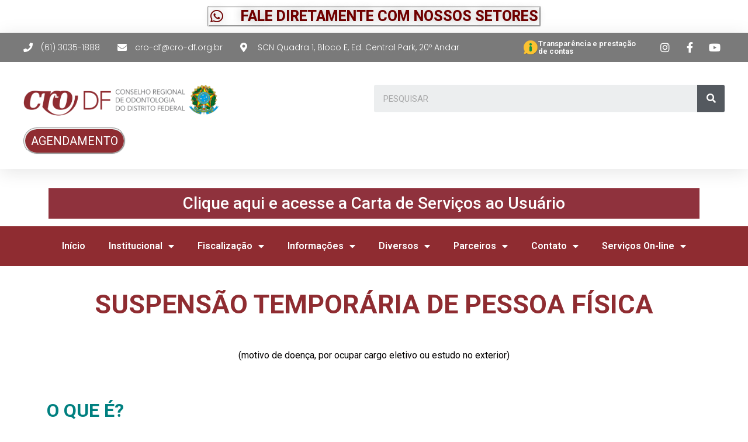

--- FILE ---
content_type: text/html; charset=UTF-8
request_url: https://cro-df.org.br/suspensao-temporaria-de-pessoa-fisica/
body_size: 16319
content:
<!doctype html>
<html lang="pt-BR">
<head>
	<meta charset="UTF-8">
		<meta name="viewport" content="width=device-width, initial-scale=1">
	<link rel="profile" href="https://gmpg.org/xfn/11">
	<title>SUSPENSÃO TEMPORÁRIA DE PESSOA FÍSICA &#8211; CRO &#8211; DF</title>
<meta name='robots' content='max-image-preview:large' />
	<style>img:is([sizes="auto" i], [sizes^="auto," i]) { contain-intrinsic-size: 3000px 1500px }</style>
	<link rel="alternate" type="application/rss+xml" title="Feed para CRO - DF &raquo;" href="https://cro-df.org.br/feed/" />
<link rel="alternate" type="application/rss+xml" title="Feed de comentários para CRO - DF &raquo;" href="https://cro-df.org.br/comments/feed/" />
<script type="text/javascript">
/* <![CDATA[ */
window._wpemojiSettings = {"baseUrl":"https:\/\/s.w.org\/images\/core\/emoji\/15.0.3\/72x72\/","ext":".png","svgUrl":"https:\/\/s.w.org\/images\/core\/emoji\/15.0.3\/svg\/","svgExt":".svg","source":{"concatemoji":"https:\/\/cro-df.org.br\/wp-includes\/js\/wp-emoji-release.min.js?ver=6.7.4"}};
/*! This file is auto-generated */
!function(i,n){var o,s,e;function c(e){try{var t={supportTests:e,timestamp:(new Date).valueOf()};sessionStorage.setItem(o,JSON.stringify(t))}catch(e){}}function p(e,t,n){e.clearRect(0,0,e.canvas.width,e.canvas.height),e.fillText(t,0,0);var t=new Uint32Array(e.getImageData(0,0,e.canvas.width,e.canvas.height).data),r=(e.clearRect(0,0,e.canvas.width,e.canvas.height),e.fillText(n,0,0),new Uint32Array(e.getImageData(0,0,e.canvas.width,e.canvas.height).data));return t.every(function(e,t){return e===r[t]})}function u(e,t,n){switch(t){case"flag":return n(e,"\ud83c\udff3\ufe0f\u200d\u26a7\ufe0f","\ud83c\udff3\ufe0f\u200b\u26a7\ufe0f")?!1:!n(e,"\ud83c\uddfa\ud83c\uddf3","\ud83c\uddfa\u200b\ud83c\uddf3")&&!n(e,"\ud83c\udff4\udb40\udc67\udb40\udc62\udb40\udc65\udb40\udc6e\udb40\udc67\udb40\udc7f","\ud83c\udff4\u200b\udb40\udc67\u200b\udb40\udc62\u200b\udb40\udc65\u200b\udb40\udc6e\u200b\udb40\udc67\u200b\udb40\udc7f");case"emoji":return!n(e,"\ud83d\udc26\u200d\u2b1b","\ud83d\udc26\u200b\u2b1b")}return!1}function f(e,t,n){var r="undefined"!=typeof WorkerGlobalScope&&self instanceof WorkerGlobalScope?new OffscreenCanvas(300,150):i.createElement("canvas"),a=r.getContext("2d",{willReadFrequently:!0}),o=(a.textBaseline="top",a.font="600 32px Arial",{});return e.forEach(function(e){o[e]=t(a,e,n)}),o}function t(e){var t=i.createElement("script");t.src=e,t.defer=!0,i.head.appendChild(t)}"undefined"!=typeof Promise&&(o="wpEmojiSettingsSupports",s=["flag","emoji"],n.supports={everything:!0,everythingExceptFlag:!0},e=new Promise(function(e){i.addEventListener("DOMContentLoaded",e,{once:!0})}),new Promise(function(t){var n=function(){try{var e=JSON.parse(sessionStorage.getItem(o));if("object"==typeof e&&"number"==typeof e.timestamp&&(new Date).valueOf()<e.timestamp+604800&&"object"==typeof e.supportTests)return e.supportTests}catch(e){}return null}();if(!n){if("undefined"!=typeof Worker&&"undefined"!=typeof OffscreenCanvas&&"undefined"!=typeof URL&&URL.createObjectURL&&"undefined"!=typeof Blob)try{var e="postMessage("+f.toString()+"("+[JSON.stringify(s),u.toString(),p.toString()].join(",")+"));",r=new Blob([e],{type:"text/javascript"}),a=new Worker(URL.createObjectURL(r),{name:"wpTestEmojiSupports"});return void(a.onmessage=function(e){c(n=e.data),a.terminate(),t(n)})}catch(e){}c(n=f(s,u,p))}t(n)}).then(function(e){for(var t in e)n.supports[t]=e[t],n.supports.everything=n.supports.everything&&n.supports[t],"flag"!==t&&(n.supports.everythingExceptFlag=n.supports.everythingExceptFlag&&n.supports[t]);n.supports.everythingExceptFlag=n.supports.everythingExceptFlag&&!n.supports.flag,n.DOMReady=!1,n.readyCallback=function(){n.DOMReady=!0}}).then(function(){return e}).then(function(){var e;n.supports.everything||(n.readyCallback(),(e=n.source||{}).concatemoji?t(e.concatemoji):e.wpemoji&&e.twemoji&&(t(e.twemoji),t(e.wpemoji)))}))}((window,document),window._wpemojiSettings);
/* ]]> */
</script>
<style id='wp-emoji-styles-inline-css' type='text/css'>

	img.wp-smiley, img.emoji {
		display: inline !important;
		border: none !important;
		box-shadow: none !important;
		height: 1em !important;
		width: 1em !important;
		margin: 0 0.07em !important;
		vertical-align: -0.1em !important;
		background: none !important;
		padding: 0 !important;
	}
</style>
<link rel='stylesheet' id='wp-block-library-css' href='https://cro-df.org.br/wp-includes/css/dist/block-library/style.min.css?ver=6.7.4' type='text/css' media='all' />
<style id='classic-theme-styles-inline-css' type='text/css'>
/*! This file is auto-generated */
.wp-block-button__link{color:#fff;background-color:#32373c;border-radius:9999px;box-shadow:none;text-decoration:none;padding:calc(.667em + 2px) calc(1.333em + 2px);font-size:1.125em}.wp-block-file__button{background:#32373c;color:#fff;text-decoration:none}
</style>
<style id='global-styles-inline-css' type='text/css'>
:root{--wp--preset--aspect-ratio--square: 1;--wp--preset--aspect-ratio--4-3: 4/3;--wp--preset--aspect-ratio--3-4: 3/4;--wp--preset--aspect-ratio--3-2: 3/2;--wp--preset--aspect-ratio--2-3: 2/3;--wp--preset--aspect-ratio--16-9: 16/9;--wp--preset--aspect-ratio--9-16: 9/16;--wp--preset--color--black: #000000;--wp--preset--color--cyan-bluish-gray: #abb8c3;--wp--preset--color--white: #ffffff;--wp--preset--color--pale-pink: #f78da7;--wp--preset--color--vivid-red: #cf2e2e;--wp--preset--color--luminous-vivid-orange: #ff6900;--wp--preset--color--luminous-vivid-amber: #fcb900;--wp--preset--color--light-green-cyan: #7bdcb5;--wp--preset--color--vivid-green-cyan: #00d084;--wp--preset--color--pale-cyan-blue: #8ed1fc;--wp--preset--color--vivid-cyan-blue: #0693e3;--wp--preset--color--vivid-purple: #9b51e0;--wp--preset--gradient--vivid-cyan-blue-to-vivid-purple: linear-gradient(135deg,rgba(6,147,227,1) 0%,rgb(155,81,224) 100%);--wp--preset--gradient--light-green-cyan-to-vivid-green-cyan: linear-gradient(135deg,rgb(122,220,180) 0%,rgb(0,208,130) 100%);--wp--preset--gradient--luminous-vivid-amber-to-luminous-vivid-orange: linear-gradient(135deg,rgba(252,185,0,1) 0%,rgba(255,105,0,1) 100%);--wp--preset--gradient--luminous-vivid-orange-to-vivid-red: linear-gradient(135deg,rgba(255,105,0,1) 0%,rgb(207,46,46) 100%);--wp--preset--gradient--very-light-gray-to-cyan-bluish-gray: linear-gradient(135deg,rgb(238,238,238) 0%,rgb(169,184,195) 100%);--wp--preset--gradient--cool-to-warm-spectrum: linear-gradient(135deg,rgb(74,234,220) 0%,rgb(151,120,209) 20%,rgb(207,42,186) 40%,rgb(238,44,130) 60%,rgb(251,105,98) 80%,rgb(254,248,76) 100%);--wp--preset--gradient--blush-light-purple: linear-gradient(135deg,rgb(255,206,236) 0%,rgb(152,150,240) 100%);--wp--preset--gradient--blush-bordeaux: linear-gradient(135deg,rgb(254,205,165) 0%,rgb(254,45,45) 50%,rgb(107,0,62) 100%);--wp--preset--gradient--luminous-dusk: linear-gradient(135deg,rgb(255,203,112) 0%,rgb(199,81,192) 50%,rgb(65,88,208) 100%);--wp--preset--gradient--pale-ocean: linear-gradient(135deg,rgb(255,245,203) 0%,rgb(182,227,212) 50%,rgb(51,167,181) 100%);--wp--preset--gradient--electric-grass: linear-gradient(135deg,rgb(202,248,128) 0%,rgb(113,206,126) 100%);--wp--preset--gradient--midnight: linear-gradient(135deg,rgb(2,3,129) 0%,rgb(40,116,252) 100%);--wp--preset--font-size--small: 13px;--wp--preset--font-size--medium: 20px;--wp--preset--font-size--large: 36px;--wp--preset--font-size--x-large: 42px;--wp--preset--spacing--20: 0.44rem;--wp--preset--spacing--30: 0.67rem;--wp--preset--spacing--40: 1rem;--wp--preset--spacing--50: 1.5rem;--wp--preset--spacing--60: 2.25rem;--wp--preset--spacing--70: 3.38rem;--wp--preset--spacing--80: 5.06rem;--wp--preset--shadow--natural: 6px 6px 9px rgba(0, 0, 0, 0.2);--wp--preset--shadow--deep: 12px 12px 50px rgba(0, 0, 0, 0.4);--wp--preset--shadow--sharp: 6px 6px 0px rgba(0, 0, 0, 0.2);--wp--preset--shadow--outlined: 6px 6px 0px -3px rgba(255, 255, 255, 1), 6px 6px rgba(0, 0, 0, 1);--wp--preset--shadow--crisp: 6px 6px 0px rgba(0, 0, 0, 1);}:where(.is-layout-flex){gap: 0.5em;}:where(.is-layout-grid){gap: 0.5em;}body .is-layout-flex{display: flex;}.is-layout-flex{flex-wrap: wrap;align-items: center;}.is-layout-flex > :is(*, div){margin: 0;}body .is-layout-grid{display: grid;}.is-layout-grid > :is(*, div){margin: 0;}:where(.wp-block-columns.is-layout-flex){gap: 2em;}:where(.wp-block-columns.is-layout-grid){gap: 2em;}:where(.wp-block-post-template.is-layout-flex){gap: 1.25em;}:where(.wp-block-post-template.is-layout-grid){gap: 1.25em;}.has-black-color{color: var(--wp--preset--color--black) !important;}.has-cyan-bluish-gray-color{color: var(--wp--preset--color--cyan-bluish-gray) !important;}.has-white-color{color: var(--wp--preset--color--white) !important;}.has-pale-pink-color{color: var(--wp--preset--color--pale-pink) !important;}.has-vivid-red-color{color: var(--wp--preset--color--vivid-red) !important;}.has-luminous-vivid-orange-color{color: var(--wp--preset--color--luminous-vivid-orange) !important;}.has-luminous-vivid-amber-color{color: var(--wp--preset--color--luminous-vivid-amber) !important;}.has-light-green-cyan-color{color: var(--wp--preset--color--light-green-cyan) !important;}.has-vivid-green-cyan-color{color: var(--wp--preset--color--vivid-green-cyan) !important;}.has-pale-cyan-blue-color{color: var(--wp--preset--color--pale-cyan-blue) !important;}.has-vivid-cyan-blue-color{color: var(--wp--preset--color--vivid-cyan-blue) !important;}.has-vivid-purple-color{color: var(--wp--preset--color--vivid-purple) !important;}.has-black-background-color{background-color: var(--wp--preset--color--black) !important;}.has-cyan-bluish-gray-background-color{background-color: var(--wp--preset--color--cyan-bluish-gray) !important;}.has-white-background-color{background-color: var(--wp--preset--color--white) !important;}.has-pale-pink-background-color{background-color: var(--wp--preset--color--pale-pink) !important;}.has-vivid-red-background-color{background-color: var(--wp--preset--color--vivid-red) !important;}.has-luminous-vivid-orange-background-color{background-color: var(--wp--preset--color--luminous-vivid-orange) !important;}.has-luminous-vivid-amber-background-color{background-color: var(--wp--preset--color--luminous-vivid-amber) !important;}.has-light-green-cyan-background-color{background-color: var(--wp--preset--color--light-green-cyan) !important;}.has-vivid-green-cyan-background-color{background-color: var(--wp--preset--color--vivid-green-cyan) !important;}.has-pale-cyan-blue-background-color{background-color: var(--wp--preset--color--pale-cyan-blue) !important;}.has-vivid-cyan-blue-background-color{background-color: var(--wp--preset--color--vivid-cyan-blue) !important;}.has-vivid-purple-background-color{background-color: var(--wp--preset--color--vivid-purple) !important;}.has-black-border-color{border-color: var(--wp--preset--color--black) !important;}.has-cyan-bluish-gray-border-color{border-color: var(--wp--preset--color--cyan-bluish-gray) !important;}.has-white-border-color{border-color: var(--wp--preset--color--white) !important;}.has-pale-pink-border-color{border-color: var(--wp--preset--color--pale-pink) !important;}.has-vivid-red-border-color{border-color: var(--wp--preset--color--vivid-red) !important;}.has-luminous-vivid-orange-border-color{border-color: var(--wp--preset--color--luminous-vivid-orange) !important;}.has-luminous-vivid-amber-border-color{border-color: var(--wp--preset--color--luminous-vivid-amber) !important;}.has-light-green-cyan-border-color{border-color: var(--wp--preset--color--light-green-cyan) !important;}.has-vivid-green-cyan-border-color{border-color: var(--wp--preset--color--vivid-green-cyan) !important;}.has-pale-cyan-blue-border-color{border-color: var(--wp--preset--color--pale-cyan-blue) !important;}.has-vivid-cyan-blue-border-color{border-color: var(--wp--preset--color--vivid-cyan-blue) !important;}.has-vivid-purple-border-color{border-color: var(--wp--preset--color--vivid-purple) !important;}.has-vivid-cyan-blue-to-vivid-purple-gradient-background{background: var(--wp--preset--gradient--vivid-cyan-blue-to-vivid-purple) !important;}.has-light-green-cyan-to-vivid-green-cyan-gradient-background{background: var(--wp--preset--gradient--light-green-cyan-to-vivid-green-cyan) !important;}.has-luminous-vivid-amber-to-luminous-vivid-orange-gradient-background{background: var(--wp--preset--gradient--luminous-vivid-amber-to-luminous-vivid-orange) !important;}.has-luminous-vivid-orange-to-vivid-red-gradient-background{background: var(--wp--preset--gradient--luminous-vivid-orange-to-vivid-red) !important;}.has-very-light-gray-to-cyan-bluish-gray-gradient-background{background: var(--wp--preset--gradient--very-light-gray-to-cyan-bluish-gray) !important;}.has-cool-to-warm-spectrum-gradient-background{background: var(--wp--preset--gradient--cool-to-warm-spectrum) !important;}.has-blush-light-purple-gradient-background{background: var(--wp--preset--gradient--blush-light-purple) !important;}.has-blush-bordeaux-gradient-background{background: var(--wp--preset--gradient--blush-bordeaux) !important;}.has-luminous-dusk-gradient-background{background: var(--wp--preset--gradient--luminous-dusk) !important;}.has-pale-ocean-gradient-background{background: var(--wp--preset--gradient--pale-ocean) !important;}.has-electric-grass-gradient-background{background: var(--wp--preset--gradient--electric-grass) !important;}.has-midnight-gradient-background{background: var(--wp--preset--gradient--midnight) !important;}.has-small-font-size{font-size: var(--wp--preset--font-size--small) !important;}.has-medium-font-size{font-size: var(--wp--preset--font-size--medium) !important;}.has-large-font-size{font-size: var(--wp--preset--font-size--large) !important;}.has-x-large-font-size{font-size: var(--wp--preset--font-size--x-large) !important;}
:where(.wp-block-post-template.is-layout-flex){gap: 1.25em;}:where(.wp-block-post-template.is-layout-grid){gap: 1.25em;}
:where(.wp-block-columns.is-layout-flex){gap: 2em;}:where(.wp-block-columns.is-layout-grid){gap: 2em;}
:root :where(.wp-block-pullquote){font-size: 1.5em;line-height: 1.6;}
</style>
<link rel='stylesheet' id='hello-elementor-css' href='https://cro-df.org.br/wp-content/themes/hello-elementor/style.min.css?ver=2.4.1' type='text/css' media='all' />
<link rel='stylesheet' id='hello-elementor-theme-style-css' href='https://cro-df.org.br/wp-content/themes/hello-elementor/theme.min.css?ver=2.4.1' type='text/css' media='all' />
<link rel='stylesheet' id='elementor-icons-css' href='https://cro-df.org.br/wp-content/plugins/elementor/assets/lib/eicons/css/elementor-icons.min.css?ver=5.13.0' type='text/css' media='all' />
<link rel='stylesheet' id='elementor-frontend-css' href='https://cro-df.org.br/wp-content/plugins/elementor/assets/css/frontend.min.css?ver=3.4.6' type='text/css' media='all' />
<style id='elementor-frontend-inline-css' type='text/css'>
@font-face{font-family:eicons;src:url(https://cro-df.org.br/wp-content/plugins/elementor/assets/lib/eicons/fonts/eicons.eot?5.10.0);src:url(https://cro-df.org.br/wp-content/plugins/elementor/assets/lib/eicons/fonts/eicons.eot?5.10.0#iefix) format("embedded-opentype"),url(https://cro-df.org.br/wp-content/plugins/elementor/assets/lib/eicons/fonts/eicons.woff2?5.10.0) format("woff2"),url(https://cro-df.org.br/wp-content/plugins/elementor/assets/lib/eicons/fonts/eicons.woff?5.10.0) format("woff"),url(https://cro-df.org.br/wp-content/plugins/elementor/assets/lib/eicons/fonts/eicons.ttf?5.10.0) format("truetype"),url(https://cro-df.org.br/wp-content/plugins/elementor/assets/lib/eicons/fonts/eicons.svg?5.10.0#eicon) format("svg");font-weight:400;font-style:normal}
</style>
<link rel='stylesheet' id='elementor-post-17-css' href='https://cro-df.org.br/wp-content/uploads/elementor/css/post-17.css?ver=1634922092' type='text/css' media='all' />
<link rel='stylesheet' id='elementor-pro-css' href='https://cro-df.org.br/wp-content/plugins/elementor-pro/assets/css/frontend.min.css?ver=3.4.2' type='text/css' media='all' />
<link rel='stylesheet' id='elementor-global-css' href='https://cro-df.org.br/wp-content/uploads/elementor/css/global.css?ver=1634922092' type='text/css' media='all' />
<link rel='stylesheet' id='elementor-post-3557-css' href='https://cro-df.org.br/wp-content/uploads/elementor/css/post-3557.css?ver=1736192046' type='text/css' media='all' />
<link rel='stylesheet' id='elementor-post-18-css' href='https://cro-df.org.br/wp-content/uploads/elementor/css/post-18.css?ver=1767706758' type='text/css' media='all' />
<link rel='stylesheet' id='elementor-post-36-css' href='https://cro-df.org.br/wp-content/uploads/elementor/css/post-36.css?ver=1738681036' type='text/css' media='all' />
<link rel='stylesheet' id='elementor-post-9009-css' href='https://cro-df.org.br/wp-content/uploads/elementor/css/post-9009.css?ver=1742478988' type='text/css' media='all' />
<link rel='stylesheet' id='elementor-post-268-css' href='https://cro-df.org.br/wp-content/uploads/elementor/css/post-268.css?ver=1689195844' type='text/css' media='all' />
<link rel='stylesheet' id='google-fonts-1-css' href='https://fonts.googleapis.com/css?family=Roboto%3A100%2C100italic%2C200%2C200italic%2C300%2C300italic%2C400%2C400italic%2C500%2C500italic%2C600%2C600italic%2C700%2C700italic%2C800%2C800italic%2C900%2C900italic%7CRoboto+Slab%3A100%2C100italic%2C200%2C200italic%2C300%2C300italic%2C400%2C400italic%2C500%2C500italic%2C600%2C600italic%2C700%2C700italic%2C800%2C800italic%2C900%2C900italic%7CPoppins%3A100%2C100italic%2C200%2C200italic%2C300%2C300italic%2C400%2C400italic%2C500%2C500italic%2C600%2C600italic%2C700%2C700italic%2C800%2C800italic%2C900%2C900italic%7CMontserrat%3A100%2C100italic%2C200%2C200italic%2C300%2C300italic%2C400%2C400italic%2C500%2C500italic%2C600%2C600italic%2C700%2C700italic%2C800%2C800italic%2C900%2C900italic&#038;display=auto&#038;ver=6.7.4' type='text/css' media='all' />
<link rel='stylesheet' id='elementor-icons-shared-0-css' href='https://cro-df.org.br/wp-content/plugins/elementor/assets/lib/font-awesome/css/fontawesome.min.css?ver=5.15.3' type='text/css' media='all' />
<link rel='stylesheet' id='elementor-icons-fa-brands-css' href='https://cro-df.org.br/wp-content/plugins/elementor/assets/lib/font-awesome/css/brands.min.css?ver=5.15.3' type='text/css' media='all' />
<link rel='stylesheet' id='elementor-icons-fa-solid-css' href='https://cro-df.org.br/wp-content/plugins/elementor/assets/lib/font-awesome/css/solid.min.css?ver=5.15.3' type='text/css' media='all' />
<link rel='stylesheet' id='elementor-icons-fa-regular-css' href='https://cro-df.org.br/wp-content/plugins/elementor/assets/lib/font-awesome/css/regular.min.css?ver=5.15.3' type='text/css' media='all' />
<link rel="https://api.w.org/" href="https://cro-df.org.br/wp-json/" /><link rel="alternate" title="JSON" type="application/json" href="https://cro-df.org.br/wp-json/wp/v2/pages/3557" /><link rel="EditURI" type="application/rsd+xml" title="RSD" href="https://cro-df.org.br/xmlrpc.php?rsd" />
<meta name="generator" content="WordPress 6.7.4" />
<link rel="canonical" href="https://cro-df.org.br/suspensao-temporaria-de-pessoa-fisica/" />
<link rel='shortlink' href='https://cro-df.org.br/?p=3557' />
<link rel="alternate" title="oEmbed (JSON)" type="application/json+oembed" href="https://cro-df.org.br/wp-json/oembed/1.0/embed?url=https%3A%2F%2Fcro-df.org.br%2Fsuspensao-temporaria-de-pessoa-fisica%2F" />
<link rel="alternate" title="oEmbed (XML)" type="text/xml+oembed" href="https://cro-df.org.br/wp-json/oembed/1.0/embed?url=https%3A%2F%2Fcro-df.org.br%2Fsuspensao-temporaria-de-pessoa-fisica%2F&#038;format=xml" />
</head>
<body data-rsssl=1 class="page-template page-template-elementor_header_footer page page-id-3557 elementor-default elementor-template-full-width elementor-kit-17 elementor-page elementor-page-3557">

		<div data-elementor-type="header" data-elementor-id="18" class="elementor elementor-18 elementor-location-header" data-elementor-settings="[]">
		<div class="elementor-section-wrap">
					<section class="elementor-section elementor-top-section elementor-element elementor-element-73b362a elementor-section-boxed elementor-section-height-default elementor-section-height-default" data-id="73b362a" data-element_type="section">
						<div class="elementor-container elementor-column-gap-default">
					<div class="elementor-column elementor-col-100 elementor-top-column elementor-element elementor-element-4172293" data-id="4172293" data-element_type="column">
			<div class="elementor-widget-wrap elementor-element-populated">
								<div class="elementor-element elementor-element-1bcc1f8 elementor-align-center elementor-widget elementor-widget-button" data-id="1bcc1f8" data-element_type="widget" data-widget_type="button.default">
				<div class="elementor-widget-container">
					<div class="elementor-button-wrapper">
			<a href="https://cro-df.org.br/faleconosco.php" class="elementor-button-link elementor-button elementor-size-sm" role="button">
						<span class="elementor-button-content-wrapper">
						<span class="elementor-button-icon elementor-align-icon-left">
				<i aria-hidden="true" class="fab fa-whatsapp"></i>			</span>
						<span class="elementor-button-text">FALE DIRETAMENTE COM NOSSOS SETORES</span>
		</span>
					</a>
		</div>
				</div>
				</div>
					</div>
		</div>
							</div>
		</section>
				<section class="elementor-section elementor-top-section elementor-element elementor-element-3c3e992 elementor-section-full_width elementor-hidden-tablet elementor-hidden-phone elementor-section-height-default elementor-section-height-default" data-id="3c3e992" data-element_type="section" id="header_pop" data-settings="{&quot;background_background&quot;:&quot;classic&quot;}">
						<div class="elementor-container elementor-column-gap-default">
					<div class="elementor-column elementor-col-100 elementor-top-column elementor-element elementor-element-2c8b3a7e" data-id="2c8b3a7e" data-element_type="column" data-settings="{&quot;background_background&quot;:&quot;classic&quot;}">
			<div class="elementor-widget-wrap elementor-element-populated">
								<section class="elementor-section elementor-inner-section elementor-element elementor-element-40388d02 elementor-section-boxed elementor-section-height-default elementor-section-height-default" data-id="40388d02" data-element_type="section" data-settings="{&quot;background_background&quot;:&quot;classic&quot;,&quot;sticky&quot;:&quot;top&quot;,&quot;sticky_on&quot;:[&quot;desktop&quot;,&quot;tablet&quot;,&quot;mobile&quot;],&quot;sticky_offset&quot;:0,&quot;sticky_effects_offset&quot;:0}">
						<div class="elementor-container elementor-column-gap-default">
					<div class="elementor-column elementor-col-25 elementor-inner-column elementor-element elementor-element-32bf54fd" data-id="32bf54fd" data-element_type="column">
			<div class="elementor-widget-wrap elementor-element-populated">
								<div class="elementor-element elementor-element-3220a5a7 elementor-icon-list--layout-inline elementor-align-left elementor-mobile-align-center elementor-list-item-link-full_width elementor-widget elementor-widget-icon-list" data-id="3220a5a7" data-element_type="widget" data-widget_type="icon-list.default">
				<div class="elementor-widget-container">
					<ul class="elementor-icon-list-items elementor-inline-items">
							<li class="elementor-icon-list-item elementor-inline-item">
											<span class="elementor-icon-list-icon">
							<i aria-hidden="true" class="fas fa-phone"></i>						</span>
										<span class="elementor-icon-list-text"> (61) 3035-1888</span>
									</li>
								<li class="elementor-icon-list-item elementor-inline-item">
											<span class="elementor-icon-list-icon">
							<i aria-hidden="true" class="fas fa-envelope"></i>						</span>
										<span class="elementor-icon-list-text">cro-df@cro-df.org.br</span>
									</li>
								<li class="elementor-icon-list-item elementor-inline-item">
											<span class="elementor-icon-list-icon">
							<i aria-hidden="true" class="fas fa-map-marker-alt"></i>						</span>
										<span class="elementor-icon-list-text">SCN Quadra 1, Bloco E, Ed. Central Park, 20º Andar</span>
									</li>
						</ul>
				</div>
				</div>
					</div>
		</div>
				<div class="elementor-column elementor-col-25 elementor-inner-column elementor-element elementor-element-081e066" data-id="081e066" data-element_type="column">
			<div class="elementor-widget-wrap elementor-element-populated">
								<div class="elementor-element elementor-element-9c671d9 elementor-widget elementor-widget-image" data-id="9c671d9" data-element_type="widget" data-widget_type="image.default">
				<div class="elementor-widget-container">
																<a href="https://cro-df.implanta.net.br/portaltransparencia/#publico/inicio">
							<img width="275" height="275" src="https://cro-df.org.br/wp-content/uploads/2021/04/acesso-informacao_shadow.png" class="attachment-large size-large" alt="" srcset="https://cro-df.org.br/wp-content/uploads/2021/04/acesso-informacao_shadow.png 275w, https://cro-df.org.br/wp-content/uploads/2021/04/acesso-informacao_shadow-150x150.png 150w" sizes="(max-width: 275px) 100vw, 275px" />								</a>
															</div>
				</div>
					</div>
		</div>
				<div class="elementor-column elementor-col-25 elementor-inner-column elementor-element elementor-element-9b9e47b" data-id="9b9e47b" data-element_type="column">
			<div class="elementor-widget-wrap elementor-element-populated">
								<div class="elementor-element elementor-element-b7cfd07 elementor-widget elementor-widget-heading" data-id="b7cfd07" data-element_type="widget" data-widget_type="heading.default">
				<div class="elementor-widget-container">
			<h2 class="elementor-heading-title elementor-size-default"><a href="https://cro-df.implanta.net.br/portaltransparencia/#publico/inicio">Transparência e prestação de contas</a></h2>		</div>
				</div>
					</div>
		</div>
				<div class="elementor-column elementor-col-25 elementor-inner-column elementor-element elementor-element-612286b1" data-id="612286b1" data-element_type="column">
			<div class="elementor-widget-wrap elementor-element-populated">
								<div class="elementor-element elementor-element-ef04e4f elementor-icon-list--layout-inline elementor-align-right elementor-mobile-align-left elementor-list-item-link-full_width elementor-widget elementor-widget-icon-list" data-id="ef04e4f" data-element_type="widget" data-widget_type="icon-list.default">
				<div class="elementor-widget-container">
					<ul class="elementor-icon-list-items elementor-inline-items">
							<li class="elementor-icon-list-item elementor-inline-item">
											<a href="https://www.instagram.com/cro_df">

												<span class="elementor-icon-list-icon">
							<i aria-hidden="true" class="fab fa-instagram"></i>						</span>
										<span class="elementor-icon-list-text"></span>
											</a>
									</li>
								<li class="elementor-icon-list-item elementor-inline-item">
											<a href="https://www.facebook.com/ConselhoRegionaldeOdontologiaDF/">

												<span class="elementor-icon-list-icon">
							<i aria-hidden="true" class="fab fa-facebook-f"></i>						</span>
										<span class="elementor-icon-list-text"></span>
											</a>
									</li>
								<li class="elementor-icon-list-item elementor-inline-item">
											<a href="https://youtube.com/c/TVCRODF">

												<span class="elementor-icon-list-icon">
							<i aria-hidden="true" class="fab fa-youtube"></i>						</span>
										<span class="elementor-icon-list-text"></span>
											</a>
									</li>
						</ul>
				</div>
				</div>
					</div>
		</div>
							</div>
		</section>
				<section class="elementor-section elementor-inner-section elementor-element elementor-element-12f61a52 elementor-section-boxed elementor-section-height-default elementor-section-height-default" data-id="12f61a52" data-element_type="section" data-settings="{&quot;background_background&quot;:&quot;classic&quot;}">
						<div class="elementor-container elementor-column-gap-default">
					<div class="elementor-column elementor-col-50 elementor-inner-column elementor-element elementor-element-5df600ee" data-id="5df600ee" data-element_type="column">
			<div class="elementor-widget-wrap elementor-element-populated">
								<div class="elementor-element elementor-element-6bbd6766 elementor-widget elementor-widget-image" data-id="6bbd6766" data-element_type="widget" data-widget_type="image.default">
				<div class="elementor-widget-container">
																<a href="https://cro-df.org.br">
							<img width="403" height="64" src="https://cro-df.org.br/wp-content/uploads/2021/04/logocrodf.png" class="attachment-medium_large size-medium_large" alt="" srcset="https://cro-df.org.br/wp-content/uploads/2021/04/logocrodf.png 403w, https://cro-df.org.br/wp-content/uploads/2021/04/logocrodf-300x48.png 300w" sizes="(max-width: 403px) 100vw, 403px" />								</a>
															</div>
				</div>
				<div class="elementor-element elementor-element-d8d9181 elementor-align-left elementor-widget elementor-widget-button" data-id="d8d9181" data-element_type="widget" data-widget_type="button.default">
				<div class="elementor-widget-container">
					<div class="elementor-button-wrapper">
			<a href="https://cro-df.org.br/agendamento_novo.php" class="elementor-button-link elementor-button elementor-size-sm" role="button">
						<span class="elementor-button-content-wrapper">
						<span class="elementor-button-text">AGENDAMENTO</span>
		</span>
					</a>
		</div>
				</div>
				</div>
					</div>
		</div>
				<div class="elementor-column elementor-col-50 elementor-inner-column elementor-element elementor-element-40405f90" data-id="40405f90" data-element_type="column">
			<div class="elementor-widget-wrap elementor-element-populated">
								<div class="elementor-element elementor-element-8388e54 elementor-search-form--skin-classic elementor-search-form--button-type-icon elementor-search-form--icon-search elementor-widget elementor-widget-search-form" data-id="8388e54" data-element_type="widget" data-settings="{&quot;skin&quot;:&quot;classic&quot;}" data-widget_type="search-form.default">
				<div class="elementor-widget-container">
					<form class="elementor-search-form" role="search" action="https://cro-df.org.br" method="get">
									<div class="elementor-search-form__container">
								<input placeholder="PESQUISAR" class="elementor-search-form__input" type="search" name="s" title="Search" value="">
													<button class="elementor-search-form__submit" type="submit" title="Search" aria-label="Search">
													<i aria-hidden="true" class="fas fa-search"></i>							<span class="elementor-screen-only">Search</span>
											</button>
											</div>
		</form>
				</div>
				</div>
					</div>
		</div>
							</div>
		</section>
					</div>
		</div>
							</div>
		</section>
				<section class="elementor-section elementor-top-section elementor-element elementor-element-fa00b5a elementor-section-boxed elementor-section-height-default elementor-section-height-default" data-id="fa00b5a" data-element_type="section">
						<div class="elementor-container elementor-column-gap-default">
					<div class="elementor-column elementor-col-100 elementor-top-column elementor-element elementor-element-61ff1b9" data-id="61ff1b9" data-element_type="column">
			<div class="elementor-widget-wrap elementor-element-populated">
								<div class="elementor-element elementor-element-2cb15e4 elementor-hidden-desktop elementor-widget elementor-widget-html" data-id="2cb15e4" data-element_type="widget" data-widget_type="html.default">
				<div class="elementor-widget-container">
			<div class="botoes-eleicoes">
  <a href="https://cro-df.org.br/eleicao2025/" class="btn-eleicoes">
    <i class="fas fa-vote-yea"></i> Eleições CRO-DF 2025
  </a>
</div>		</div>
				</div>
					</div>
		</div>
							</div>
		</section>
				<section class="elementor-section elementor-top-section elementor-element elementor-element-134c732 elementor-section-boxed elementor-section-height-default elementor-section-height-default" data-id="134c732" data-element_type="section">
						<div class="elementor-container elementor-column-gap-default">
					<div class="elementor-column elementor-col-100 elementor-top-column elementor-element elementor-element-9ac5285" data-id="9ac5285" data-element_type="column">
			<div class="elementor-widget-wrap elementor-element-populated">
								<div class="elementor-element elementor-element-ed33968 elementor-button-info elementor-align-justify elementor-widget elementor-widget-button" data-id="ed33968" data-element_type="widget" data-widget_type="button.default">
				<div class="elementor-widget-container">
					<div class="elementor-button-wrapper">
			<a href="https://cro-df.org.br/carta-de-servicos/" class="elementor-button-link elementor-button elementor-size-sm" role="button">
						<span class="elementor-button-content-wrapper">
						<span class="elementor-button-text">Clique aqui e acesse a Carta de Serviços ao Usuário</span>
		</span>
					</a>
		</div>
				</div>
				</div>
					</div>
		</div>
							</div>
		</section>
				<section class="elementor-section elementor-top-section elementor-element elementor-element-1203ab2 elementor-hidden-tablet elementor-hidden-phone elementor-section-boxed elementor-section-height-default elementor-section-height-default" data-id="1203ab2" data-element_type="section" data-settings="{&quot;background_background&quot;:&quot;classic&quot;}">
						<div class="elementor-container elementor-column-gap-default">
					<div class="elementor-column elementor-col-100 elementor-top-column elementor-element elementor-element-c27697b" data-id="c27697b" data-element_type="column">
			<div class="elementor-widget-wrap elementor-element-populated">
								<div class="elementor-element elementor-element-a64f4a1 elementor-nav-menu__align-center elementor-nav-menu--dropdown-tablet elementor-nav-menu__text-align-aside elementor-nav-menu--toggle elementor-nav-menu--burger elementor-widget elementor-widget-nav-menu" data-id="a64f4a1" data-element_type="widget" data-settings="{&quot;layout&quot;:&quot;horizontal&quot;,&quot;submenu_icon&quot;:{&quot;value&quot;:&quot;&lt;i class=\&quot;fas fa-caret-down\&quot;&gt;&lt;\/i&gt;&quot;,&quot;library&quot;:&quot;fa-solid&quot;},&quot;toggle&quot;:&quot;burger&quot;}" data-widget_type="nav-menu.default">
				<div class="elementor-widget-container">
						<nav migration_allowed="1" migrated="0" role="navigation" class="elementor-nav-menu--main elementor-nav-menu__container elementor-nav-menu--layout-horizontal e--pointer-underline e--animation-fade"><ul id="menu-1-a64f4a1" class="elementor-nav-menu"><li class="menu-item menu-item-type-post_type menu-item-object-page menu-item-home menu-item-869"><a href="https://cro-df.org.br/" class="elementor-item">Início</a></li>
<li class="menu-item menu-item-type-custom menu-item-object-custom menu-item-has-children menu-item-356"><a href="#" class="elementor-item elementor-item-anchor">Institucional</a>
<ul class="sub-menu elementor-nav-menu--dropdown">
	<li class="menu-item menu-item-type-post_type menu-item-object-page menu-item-358"><a href="https://cro-df.org.br/missao/" class="elementor-sub-item">Missão</a></li>
	<li class="menu-item menu-item-type-post_type menu-item-object-page menu-item-4021"><a href="https://cro-df.org.br/carta-de-servicos/" class="elementor-sub-item">Carta de Serviços</a></li>
	<li class="menu-item menu-item-type-post_type menu-item-object-page menu-item-359"><a href="https://cro-df.org.br/plenario/" class="elementor-sub-item">Plenário</a></li>
	<li class="menu-item menu-item-type-custom menu-item-object-custom menu-item-4720"><a href="https://cro-df.org.br/galeria-dos-presidentes/" class="elementor-sub-item">Galeria dos Presidentes CRO-DF</a></li>
	<li class="menu-item menu-item-type-post_type menu-item-object-page menu-item-has-children menu-item-2299"><a href="https://cro-df.org.br/eleicoes-2021/" class="elementor-sub-item">Eleições CRO-DF</a>
	<ul class="sub-menu elementor-nav-menu--dropdown">
		<li class="menu-item menu-item-type-custom menu-item-object-custom menu-item-9673"><a href="https://cro-df.org.br/eleicao2025/" class="elementor-sub-item">Eleições 2025</a></li>
		<li class="menu-item menu-item-type-custom menu-item-object-custom menu-item-has-children menu-item-10290"><a href="https://#" class="elementor-sub-item elementor-item-anchor">Eleições 2023</a>
		<ul class="sub-menu elementor-nav-menu--dropdown">
			<li class="menu-item menu-item-type-post_type menu-item-object-page menu-item-5881"><a href="https://cro-df.org.br/eleicao-cro-df-bienio-2024-2025/" class="elementor-sub-item">Eleições 2023 &#8211; 1º Turno</a></li>
			<li class="menu-item menu-item-type-post_type menu-item-object-page menu-item-6695"><a href="https://cro-df.org.br/eleicao-cro-df-bienio-2024-2025-2/" class="elementor-sub-item">Eleições 2023 &#8211; 2º Turno</a></li>
		</ul>
</li>
		<li class="menu-item menu-item-type-post_type menu-item-object-page menu-item-5880"><a href="https://cro-df.org.br/eleicoes-2021/" class="elementor-sub-item">Eleições 2021</a></li>
	</ul>
</li>
	<li class="menu-item menu-item-type-post_type menu-item-object-page menu-item-357"><a href="https://cro-df.org.br/comissoes-e-camaras-tecnicas/" class="elementor-sub-item">Comissões e Câmaras Técnicas</a></li>
	<li class="menu-item menu-item-type-custom menu-item-object-custom menu-item-7665"><a target="_blank" href="https://website.cfo.org.br/estatisticas/quantidade-geral-de-entidades-e-profissionais-ativos/" class="elementor-sub-item">Inscritos</a></li>
</ul>
</li>
<li class="menu-item menu-item-type-custom menu-item-object-custom menu-item-has-children menu-item-365"><a href="#" class="elementor-item elementor-item-anchor">Fiscalização</a>
<ul class="sub-menu elementor-nav-menu--dropdown">
	<li class="menu-item menu-item-type-custom menu-item-object-custom menu-item-10273"><a href="https://www.cro-df.org.br/documentos/TCC_CADE_Publicidade.pdf" class="elementor-sub-item">Termo de Compromisso de Cessação &#8211; CADE</a></li>
	<li class="menu-item menu-item-type-post_type menu-item-object-page menu-item-454"><a href="https://cro-df.org.br/denucia-formal/" class="elementor-sub-item">Denúncia Formal</a></li>
	<li class="menu-item menu-item-type-custom menu-item-object-custom menu-item-847"><a href="https://www.cro-df.org.br/sigilosa.php" class="elementor-sub-item">Denúncia Sigilosa</a></li>
	<li class="menu-item menu-item-type-custom menu-item-object-custom menu-item-1352"><a href="https://website.cfo.org.br/wp-content/uploads/2018/03/codigo_etica.pdf" class="elementor-sub-item">Código de Ética</a></li>
	<li class="menu-item menu-item-type-custom menu-item-object-custom menu-item-1486"><a href="https://cro-df.org.br/documentos/ManualdeBoasPraticasemBiossegurancaparaAmbientesOdontologicos.pdf" class="elementor-sub-item">Manual de Boas Práticas em Biossegurança para Ambientes Odontológicos</a></li>
</ul>
</li>
<li class="menu-item menu-item-type-custom menu-item-object-custom menu-item-has-children menu-item-389"><a href="#" class="elementor-item elementor-item-anchor">Informações</a>
<ul class="sub-menu elementor-nav-menu--dropdown">
	<li class="menu-item menu-item-type-custom menu-item-object-custom menu-item-390"><a href="https://prescricaoeletronica.cfo.org.br/" class="elementor-sub-item">Prescrição Eletrônica</a></li>
	<li class="menu-item menu-item-type-post_type menu-item-object-page menu-item-399"><a href="https://cro-df.org.br/legislacao/" class="elementor-sub-item">Legislação</a></li>
	<li class="menu-item menu-item-type-post_type menu-item-object-page menu-item-412"><a href="https://cro-df.org.br/informacoes-tecnicas/" class="elementor-sub-item">Informações Técnicas</a></li>
</ul>
</li>
<li class="menu-item menu-item-type-custom menu-item-object-custom menu-item-has-children menu-item-413"><a href="#" class="elementor-item elementor-item-anchor">Diversos</a>
<ul class="sub-menu elementor-nav-menu--dropdown">
	<li class="menu-item menu-item-type-custom menu-item-object-custom menu-item-has-children menu-item-9803"><a href="https://cro-df.org.br/palestras/public/index.php" class="elementor-sub-item">Palestras, Cursos e Eventos</a>
	<ul class="sub-menu elementor-nav-menu--dropdown">
		<li class="menu-item menu-item-type-custom menu-item-object-custom menu-item-10155"><a href="https://www.cro-df.org.br/congressoespecialidades/" class="elementor-sub-item">III Fórum de Especialidades Odontológicas do DF</a></li>
		<li class="menu-item menu-item-type-custom menu-item-object-custom menu-item-10154"><a href="https://cro-df.org.br/encontroprofissoes/" class="elementor-sub-item">III Encontro das Profissões Auxiliares do Distrito Federal</a></li>
	</ul>
</li>
	<li class="menu-item menu-item-type-custom menu-item-object-custom menu-item-6909"><a href="https://cro-df.org.br/pdf/ebook_odontologia_do_sono.pdf" class="elementor-sub-item">Ebook Odontologia do Sono</a></li>
	<li class="menu-item menu-item-type-custom menu-item-object-custom menu-item-has-children menu-item-6219"><a class="elementor-sub-item">Revista do CRO-DF</a>
	<ul class="sub-menu elementor-nav-menu--dropdown">
		<li class="menu-item menu-item-type-custom menu-item-object-custom menu-item-10134"><a href="https://www.cro-df.org.br/pdf/Revista2025_digital.pdf" class="elementor-sub-item">Edição 2</a></li>
		<li class="menu-item menu-item-type-custom menu-item-object-custom menu-item-6956"><a href="https://www.cro-df.org.br/documentos/REVISTA_CRO%20DF.pdf" class="elementor-sub-item">Edição 1</a></li>
	</ul>
</li>
	<li class="menu-item menu-item-type-custom menu-item-object-custom menu-item-417"><a href="https://cro-df.org.br/pesquisas.php" class="elementor-sub-item">Pesquisas Científicas</a></li>
</ul>
</li>
<li class="menu-item menu-item-type-custom menu-item-object-custom menu-item-has-children menu-item-455"><a href="https://cro-df.org.br/parceiros.php" class="elementor-item">Parceiros</a>
<ul class="sub-menu elementor-nav-menu--dropdown">
	<li class="menu-item menu-item-type-custom menu-item-object-custom menu-item-760"><a href="https://cro-df.org.br/parceiros.php" class="elementor-sub-item">Seja Parceiro</a></li>
</ul>
</li>
<li class="menu-item menu-item-type-custom menu-item-object-custom menu-item-has-children menu-item-419"><a href="#" class="elementor-item elementor-item-anchor">Contato</a>
<ul class="sub-menu elementor-nav-menu--dropdown">
	<li class="menu-item menu-item-type-custom menu-item-object-custom menu-item-1108"><a href="http://crodf.org.br/faleconosco.php" class="elementor-sub-item">Fale Conosco</a></li>
	<li class="menu-item menu-item-type-custom menu-item-object-custom menu-item-1003"><a href="https://cro-df.implanta.net.br/portaltransparencia/#publico/PerguntasFrequentes" class="elementor-sub-item elementor-item-anchor">Perguntas Frequentes</a></li>
	<li class="menu-item menu-item-type-post_type menu-item-object-page menu-item-1001"><a href="https://cro-df.org.br/endereco/" class="elementor-sub-item">Endereço</a></li>
	<li class="menu-item menu-item-type-custom menu-item-object-custom menu-item-1004"><a href="http://cro-df.implanta.net.br/portaltransparencia/#SIC/Home" class="elementor-sub-item elementor-item-anchor">E-SIC</a></li>
	<li class="menu-item menu-item-type-custom menu-item-object-custom menu-item-1107"><a href="https://cro-df.org.br/ouvidoria.php" class="elementor-sub-item">Ouvidoria</a></li>
</ul>
</li>
<li class="menu-item menu-item-type-custom menu-item-object-custom menu-item-has-children menu-item-420"><a href="#" class="elementor-item elementor-item-anchor">Serviços On-line</a>
<ul class="sub-menu elementor-nav-menu--dropdown">
	<li class="menu-item menu-item-type-custom menu-item-object-custom menu-item-425"><a href="https://cro-df.implanta.net.br/servicosonline/" class="elementor-sub-item">Atualização Cadastral</a></li>
	<li class="menu-item menu-item-type-custom menu-item-object-custom menu-item-428"><a href="https://cro-df.implanta.net.br/servicosonline/" class="elementor-sub-item">Boletos</a></li>
	<li class="menu-item menu-item-type-custom menu-item-object-custom menu-item-7152"><a href="https://identidadedigital.cfo.org.br/" class="elementor-sub-item">Carteira Digital</a></li>
	<li class="menu-item menu-item-type-post_type menu-item-object-page menu-item-4020"><a href="https://cro-df.org.br/carta-de-servicos/" class="elementor-sub-item">Carta de Serviços</a></li>
	<li class="menu-item menu-item-type-custom menu-item-object-custom menu-item-426"><a href="https://cro-df.implanta.net.br/servicosonline/Publico/ConsultaInscritos/" class="elementor-sub-item">Consultar Inscritos</a></li>
	<li class="menu-item menu-item-type-custom menu-item-object-custom menu-item-427"><a href="https://cro-df.implanta.net.br/servicosonline/#" class="elementor-sub-item elementor-item-anchor">Certidões</a></li>
	<li class="menu-item menu-item-type-custom menu-item-object-custom menu-item-423"><a href="https://cro-df.implanta.net.br/servicosonline/" class="elementor-sub-item">Primeiro Acesso/Login</a></li>
	<li class="menu-item menu-item-type-custom menu-item-object-custom menu-item-421"><a href="https://cro-df.implanta.net.br/servicosonline/Publico/PreCadastro/" class="elementor-sub-item">Pré-inscrição On-line</a></li>
	<li class="menu-item menu-item-type-custom menu-item-object-custom menu-item-422"><a href="https://cro-df.implanta.net.br/servicosonline/#" class="elementor-sub-item elementor-item-anchor">Pré-Cancelamento On-line</a></li>
	<li class="menu-item menu-item-type-post_type menu-item-object-page menu-item-549"><a href="https://cro-df.org.br/documentos-outros/" class="elementor-sub-item">Documentos – outros</a></li>
</ul>
</li>
</ul></nav>
					<div class="elementor-menu-toggle" role="button" tabindex="0" aria-label="Menu Toggle" aria-expanded="false">
			<i aria-hidden="true" role="presentation" class="eicon-menu-bar"></i>			<span class="elementor-screen-only">Menu</span>
		</div>
			<nav class="elementor-nav-menu--dropdown elementor-nav-menu__container" role="navigation" aria-hidden="true"><ul id="menu-2-a64f4a1" class="elementor-nav-menu"><li class="menu-item menu-item-type-post_type menu-item-object-page menu-item-home menu-item-869"><a href="https://cro-df.org.br/" class="elementor-item" tabindex="-1">Início</a></li>
<li class="menu-item menu-item-type-custom menu-item-object-custom menu-item-has-children menu-item-356"><a href="#" class="elementor-item elementor-item-anchor" tabindex="-1">Institucional</a>
<ul class="sub-menu elementor-nav-menu--dropdown">
	<li class="menu-item menu-item-type-post_type menu-item-object-page menu-item-358"><a href="https://cro-df.org.br/missao/" class="elementor-sub-item" tabindex="-1">Missão</a></li>
	<li class="menu-item menu-item-type-post_type menu-item-object-page menu-item-4021"><a href="https://cro-df.org.br/carta-de-servicos/" class="elementor-sub-item" tabindex="-1">Carta de Serviços</a></li>
	<li class="menu-item menu-item-type-post_type menu-item-object-page menu-item-359"><a href="https://cro-df.org.br/plenario/" class="elementor-sub-item" tabindex="-1">Plenário</a></li>
	<li class="menu-item menu-item-type-custom menu-item-object-custom menu-item-4720"><a href="https://cro-df.org.br/galeria-dos-presidentes/" class="elementor-sub-item" tabindex="-1">Galeria dos Presidentes CRO-DF</a></li>
	<li class="menu-item menu-item-type-post_type menu-item-object-page menu-item-has-children menu-item-2299"><a href="https://cro-df.org.br/eleicoes-2021/" class="elementor-sub-item" tabindex="-1">Eleições CRO-DF</a>
	<ul class="sub-menu elementor-nav-menu--dropdown">
		<li class="menu-item menu-item-type-custom menu-item-object-custom menu-item-9673"><a href="https://cro-df.org.br/eleicao2025/" class="elementor-sub-item" tabindex="-1">Eleições 2025</a></li>
		<li class="menu-item menu-item-type-custom menu-item-object-custom menu-item-has-children menu-item-10290"><a href="https://#" class="elementor-sub-item elementor-item-anchor" tabindex="-1">Eleições 2023</a>
		<ul class="sub-menu elementor-nav-menu--dropdown">
			<li class="menu-item menu-item-type-post_type menu-item-object-page menu-item-5881"><a href="https://cro-df.org.br/eleicao-cro-df-bienio-2024-2025/" class="elementor-sub-item" tabindex="-1">Eleições 2023 &#8211; 1º Turno</a></li>
			<li class="menu-item menu-item-type-post_type menu-item-object-page menu-item-6695"><a href="https://cro-df.org.br/eleicao-cro-df-bienio-2024-2025-2/" class="elementor-sub-item" tabindex="-1">Eleições 2023 &#8211; 2º Turno</a></li>
		</ul>
</li>
		<li class="menu-item menu-item-type-post_type menu-item-object-page menu-item-5880"><a href="https://cro-df.org.br/eleicoes-2021/" class="elementor-sub-item" tabindex="-1">Eleições 2021</a></li>
	</ul>
</li>
	<li class="menu-item menu-item-type-post_type menu-item-object-page menu-item-357"><a href="https://cro-df.org.br/comissoes-e-camaras-tecnicas/" class="elementor-sub-item" tabindex="-1">Comissões e Câmaras Técnicas</a></li>
	<li class="menu-item menu-item-type-custom menu-item-object-custom menu-item-7665"><a target="_blank" href="https://website.cfo.org.br/estatisticas/quantidade-geral-de-entidades-e-profissionais-ativos/" class="elementor-sub-item" tabindex="-1">Inscritos</a></li>
</ul>
</li>
<li class="menu-item menu-item-type-custom menu-item-object-custom menu-item-has-children menu-item-365"><a href="#" class="elementor-item elementor-item-anchor" tabindex="-1">Fiscalização</a>
<ul class="sub-menu elementor-nav-menu--dropdown">
	<li class="menu-item menu-item-type-custom menu-item-object-custom menu-item-10273"><a href="https://www.cro-df.org.br/documentos/TCC_CADE_Publicidade.pdf" class="elementor-sub-item" tabindex="-1">Termo de Compromisso de Cessação &#8211; CADE</a></li>
	<li class="menu-item menu-item-type-post_type menu-item-object-page menu-item-454"><a href="https://cro-df.org.br/denucia-formal/" class="elementor-sub-item" tabindex="-1">Denúncia Formal</a></li>
	<li class="menu-item menu-item-type-custom menu-item-object-custom menu-item-847"><a href="https://www.cro-df.org.br/sigilosa.php" class="elementor-sub-item" tabindex="-1">Denúncia Sigilosa</a></li>
	<li class="menu-item menu-item-type-custom menu-item-object-custom menu-item-1352"><a href="https://website.cfo.org.br/wp-content/uploads/2018/03/codigo_etica.pdf" class="elementor-sub-item" tabindex="-1">Código de Ética</a></li>
	<li class="menu-item menu-item-type-custom menu-item-object-custom menu-item-1486"><a href="https://cro-df.org.br/documentos/ManualdeBoasPraticasemBiossegurancaparaAmbientesOdontologicos.pdf" class="elementor-sub-item" tabindex="-1">Manual de Boas Práticas em Biossegurança para Ambientes Odontológicos</a></li>
</ul>
</li>
<li class="menu-item menu-item-type-custom menu-item-object-custom menu-item-has-children menu-item-389"><a href="#" class="elementor-item elementor-item-anchor" tabindex="-1">Informações</a>
<ul class="sub-menu elementor-nav-menu--dropdown">
	<li class="menu-item menu-item-type-custom menu-item-object-custom menu-item-390"><a href="https://prescricaoeletronica.cfo.org.br/" class="elementor-sub-item" tabindex="-1">Prescrição Eletrônica</a></li>
	<li class="menu-item menu-item-type-post_type menu-item-object-page menu-item-399"><a href="https://cro-df.org.br/legislacao/" class="elementor-sub-item" tabindex="-1">Legislação</a></li>
	<li class="menu-item menu-item-type-post_type menu-item-object-page menu-item-412"><a href="https://cro-df.org.br/informacoes-tecnicas/" class="elementor-sub-item" tabindex="-1">Informações Técnicas</a></li>
</ul>
</li>
<li class="menu-item menu-item-type-custom menu-item-object-custom menu-item-has-children menu-item-413"><a href="#" class="elementor-item elementor-item-anchor" tabindex="-1">Diversos</a>
<ul class="sub-menu elementor-nav-menu--dropdown">
	<li class="menu-item menu-item-type-custom menu-item-object-custom menu-item-has-children menu-item-9803"><a href="https://cro-df.org.br/palestras/public/index.php" class="elementor-sub-item" tabindex="-1">Palestras, Cursos e Eventos</a>
	<ul class="sub-menu elementor-nav-menu--dropdown">
		<li class="menu-item menu-item-type-custom menu-item-object-custom menu-item-10155"><a href="https://www.cro-df.org.br/congressoespecialidades/" class="elementor-sub-item" tabindex="-1">III Fórum de Especialidades Odontológicas do DF</a></li>
		<li class="menu-item menu-item-type-custom menu-item-object-custom menu-item-10154"><a href="https://cro-df.org.br/encontroprofissoes/" class="elementor-sub-item" tabindex="-1">III Encontro das Profissões Auxiliares do Distrito Federal</a></li>
	</ul>
</li>
	<li class="menu-item menu-item-type-custom menu-item-object-custom menu-item-6909"><a href="https://cro-df.org.br/pdf/ebook_odontologia_do_sono.pdf" class="elementor-sub-item" tabindex="-1">Ebook Odontologia do Sono</a></li>
	<li class="menu-item menu-item-type-custom menu-item-object-custom menu-item-has-children menu-item-6219"><a class="elementor-sub-item" tabindex="-1">Revista do CRO-DF</a>
	<ul class="sub-menu elementor-nav-menu--dropdown">
		<li class="menu-item menu-item-type-custom menu-item-object-custom menu-item-10134"><a href="https://www.cro-df.org.br/pdf/Revista2025_digital.pdf" class="elementor-sub-item" tabindex="-1">Edição 2</a></li>
		<li class="menu-item menu-item-type-custom menu-item-object-custom menu-item-6956"><a href="https://www.cro-df.org.br/documentos/REVISTA_CRO%20DF.pdf" class="elementor-sub-item" tabindex="-1">Edição 1</a></li>
	</ul>
</li>
	<li class="menu-item menu-item-type-custom menu-item-object-custom menu-item-417"><a href="https://cro-df.org.br/pesquisas.php" class="elementor-sub-item" tabindex="-1">Pesquisas Científicas</a></li>
</ul>
</li>
<li class="menu-item menu-item-type-custom menu-item-object-custom menu-item-has-children menu-item-455"><a href="https://cro-df.org.br/parceiros.php" class="elementor-item" tabindex="-1">Parceiros</a>
<ul class="sub-menu elementor-nav-menu--dropdown">
	<li class="menu-item menu-item-type-custom menu-item-object-custom menu-item-760"><a href="https://cro-df.org.br/parceiros.php" class="elementor-sub-item" tabindex="-1">Seja Parceiro</a></li>
</ul>
</li>
<li class="menu-item menu-item-type-custom menu-item-object-custom menu-item-has-children menu-item-419"><a href="#" class="elementor-item elementor-item-anchor" tabindex="-1">Contato</a>
<ul class="sub-menu elementor-nav-menu--dropdown">
	<li class="menu-item menu-item-type-custom menu-item-object-custom menu-item-1108"><a href="http://crodf.org.br/faleconosco.php" class="elementor-sub-item" tabindex="-1">Fale Conosco</a></li>
	<li class="menu-item menu-item-type-custom menu-item-object-custom menu-item-1003"><a href="https://cro-df.implanta.net.br/portaltransparencia/#publico/PerguntasFrequentes" class="elementor-sub-item elementor-item-anchor" tabindex="-1">Perguntas Frequentes</a></li>
	<li class="menu-item menu-item-type-post_type menu-item-object-page menu-item-1001"><a href="https://cro-df.org.br/endereco/" class="elementor-sub-item" tabindex="-1">Endereço</a></li>
	<li class="menu-item menu-item-type-custom menu-item-object-custom menu-item-1004"><a href="http://cro-df.implanta.net.br/portaltransparencia/#SIC/Home" class="elementor-sub-item elementor-item-anchor" tabindex="-1">E-SIC</a></li>
	<li class="menu-item menu-item-type-custom menu-item-object-custom menu-item-1107"><a href="https://cro-df.org.br/ouvidoria.php" class="elementor-sub-item" tabindex="-1">Ouvidoria</a></li>
</ul>
</li>
<li class="menu-item menu-item-type-custom menu-item-object-custom menu-item-has-children menu-item-420"><a href="#" class="elementor-item elementor-item-anchor" tabindex="-1">Serviços On-line</a>
<ul class="sub-menu elementor-nav-menu--dropdown">
	<li class="menu-item menu-item-type-custom menu-item-object-custom menu-item-425"><a href="https://cro-df.implanta.net.br/servicosonline/" class="elementor-sub-item" tabindex="-1">Atualização Cadastral</a></li>
	<li class="menu-item menu-item-type-custom menu-item-object-custom menu-item-428"><a href="https://cro-df.implanta.net.br/servicosonline/" class="elementor-sub-item" tabindex="-1">Boletos</a></li>
	<li class="menu-item menu-item-type-custom menu-item-object-custom menu-item-7152"><a href="https://identidadedigital.cfo.org.br/" class="elementor-sub-item" tabindex="-1">Carteira Digital</a></li>
	<li class="menu-item menu-item-type-post_type menu-item-object-page menu-item-4020"><a href="https://cro-df.org.br/carta-de-servicos/" class="elementor-sub-item" tabindex="-1">Carta de Serviços</a></li>
	<li class="menu-item menu-item-type-custom menu-item-object-custom menu-item-426"><a href="https://cro-df.implanta.net.br/servicosonline/Publico/ConsultaInscritos/" class="elementor-sub-item" tabindex="-1">Consultar Inscritos</a></li>
	<li class="menu-item menu-item-type-custom menu-item-object-custom menu-item-427"><a href="https://cro-df.implanta.net.br/servicosonline/#" class="elementor-sub-item elementor-item-anchor" tabindex="-1">Certidões</a></li>
	<li class="menu-item menu-item-type-custom menu-item-object-custom menu-item-423"><a href="https://cro-df.implanta.net.br/servicosonline/" class="elementor-sub-item" tabindex="-1">Primeiro Acesso/Login</a></li>
	<li class="menu-item menu-item-type-custom menu-item-object-custom menu-item-421"><a href="https://cro-df.implanta.net.br/servicosonline/Publico/PreCadastro/" class="elementor-sub-item" tabindex="-1">Pré-inscrição On-line</a></li>
	<li class="menu-item menu-item-type-custom menu-item-object-custom menu-item-422"><a href="https://cro-df.implanta.net.br/servicosonline/#" class="elementor-sub-item elementor-item-anchor" tabindex="-1">Pré-Cancelamento On-line</a></li>
	<li class="menu-item menu-item-type-post_type menu-item-object-page menu-item-549"><a href="https://cro-df.org.br/documentos-outros/" class="elementor-sub-item" tabindex="-1">Documentos – outros</a></li>
</ul>
</li>
</ul></nav>
				</div>
				</div>
					</div>
		</div>
							</div>
		</section>
				<section class="elementor-section elementor-top-section elementor-element elementor-element-603d5ce elementor-section-full_width elementor-hidden-desktop elementor-section-height-default elementor-section-height-default" data-id="603d5ce" data-element_type="section" data-settings="{&quot;background_background&quot;:&quot;classic&quot;}">
						<div class="elementor-container elementor-column-gap-default">
					<div class="elementor-column elementor-col-100 elementor-top-column elementor-element elementor-element-e2248c2" data-id="e2248c2" data-element_type="column" data-settings="{&quot;background_background&quot;:&quot;classic&quot;}">
			<div class="elementor-widget-wrap elementor-element-populated">
								<section class="elementor-section elementor-inner-section elementor-element elementor-element-85ddb7a elementor-hidden-desktop elementor-section-boxed elementor-section-height-default elementor-section-height-default" data-id="85ddb7a" data-element_type="section" data-settings="{&quot;background_background&quot;:&quot;classic&quot;}">
						<div class="elementor-container elementor-column-gap-default">
					<div class="elementor-column elementor-col-50 elementor-inner-column elementor-element elementor-element-166b395" data-id="166b395" data-element_type="column">
			<div class="elementor-widget-wrap elementor-element-populated">
								<div class="elementor-element elementor-element-fea0258 elementor-widget elementor-widget-image" data-id="fea0258" data-element_type="widget" data-widget_type="image.default">
				<div class="elementor-widget-container">
																<a href="https://cro-df.implanta.net.br/portaltransparencia/#publico/inicio">
							<img width="190" height="43" src="https://cro-df.org.br/wp-content/uploads/2021/04/Screenshot_2.png" class="attachment-large size-large" alt="" />								</a>
															</div>
				</div>
					</div>
		</div>
				<div class="elementor-column elementor-col-50 elementor-inner-column elementor-element elementor-element-51a58e4" data-id="51a58e4" data-element_type="column">
			<div class="elementor-widget-wrap elementor-element-populated">
								<div class="elementor-element elementor-element-66f8420 e-grid-align-mobile-center elementor-shape-rounded elementor-grid-0 e-grid-align-center elementor-widget elementor-widget-social-icons" data-id="66f8420" data-element_type="widget" data-widget_type="social-icons.default">
				<div class="elementor-widget-container">
					<div class="elementor-social-icons-wrapper elementor-grid">
							<span class="elementor-grid-item">
					<a class="elementor-icon elementor-social-icon elementor-social-icon-instagram elementor-repeater-item-7da8bdc" href="https://www.instagram.com/cro_df" target="_blank">
						<span class="elementor-screen-only">Instagram</span>
						<i class="fab fa-instagram"></i>					</a>
				</span>
							<span class="elementor-grid-item">
					<a class="elementor-icon elementor-social-icon elementor-social-icon-facebook elementor-repeater-item-038d686" href="https://www.facebook.com/ConselhoRegionaldeOdontologiaDF/" target="_blank">
						<span class="elementor-screen-only">Facebook</span>
						<i class="fab fa-facebook"></i>					</a>
				</span>
							<span class="elementor-grid-item">
					<a class="elementor-icon elementor-social-icon elementor-social-icon-youtube elementor-repeater-item-f3d5731" href="https://youtube.com/c/TVCRODF" target="_blank">
						<span class="elementor-screen-only">Youtube</span>
						<i class="fab fa-youtube"></i>					</a>
				</span>
					</div>
				</div>
				</div>
					</div>
		</div>
							</div>
		</section>
				<section class="elementor-section elementor-inner-section elementor-element elementor-element-f5bf7d4 elementor-hidden-desktop elementor-section-boxed elementor-section-height-default elementor-section-height-default" data-id="f5bf7d4" data-element_type="section" data-settings="{&quot;background_background&quot;:&quot;classic&quot;}">
						<div class="elementor-container elementor-column-gap-default">
					<div class="elementor-column elementor-col-50 elementor-inner-column elementor-element elementor-element-e9eeed0" data-id="e9eeed0" data-element_type="column">
			<div class="elementor-widget-wrap elementor-element-populated">
								<div class="elementor-element elementor-element-2d2cb26 elementor-widget elementor-widget-image" data-id="2d2cb26" data-element_type="widget" data-widget_type="image.default">
				<div class="elementor-widget-container">
																<a href="https://cro-df.org.br">
							<img width="403" height="64" src="https://cro-df.org.br/wp-content/uploads/2021/04/logocrodf.png" class="attachment-large size-large" alt="" srcset="https://cro-df.org.br/wp-content/uploads/2021/04/logocrodf.png 403w, https://cro-df.org.br/wp-content/uploads/2021/04/logocrodf-300x48.png 300w" sizes="(max-width: 403px) 100vw, 403px" />								</a>
															</div>
				</div>
					</div>
		</div>
				<div class="elementor-column elementor-col-50 elementor-inner-column elementor-element elementor-element-fe11e67" data-id="fe11e67" data-element_type="column">
			<div class="elementor-widget-wrap elementor-element-populated">
								<div class="elementor-element elementor-element-07549ba elementor-nav-menu--stretch elementor-nav-menu--dropdown-tablet elementor-nav-menu__text-align-aside elementor-nav-menu--toggle elementor-nav-menu--burger elementor-widget elementor-widget-nav-menu" data-id="07549ba" data-element_type="widget" data-settings="{&quot;full_width&quot;:&quot;stretch&quot;,&quot;submenu_icon&quot;:{&quot;value&quot;:&quot;&lt;i class=\&quot;fas fa-chevron-down\&quot;&gt;&lt;\/i&gt;&quot;,&quot;library&quot;:&quot;fa-solid&quot;},&quot;layout&quot;:&quot;horizontal&quot;,&quot;toggle&quot;:&quot;burger&quot;}" data-widget_type="nav-menu.default">
				<div class="elementor-widget-container">
						<nav migration_allowed="1" migrated="0" role="navigation" class="elementor-nav-menu--main elementor-nav-menu__container elementor-nav-menu--layout-horizontal e--pointer-underline e--animation-slide"><ul id="menu-1-07549ba" class="elementor-nav-menu"><li class="menu-item menu-item-type-post_type menu-item-object-page menu-item-home menu-item-869"><a href="https://cro-df.org.br/" class="elementor-item">Início</a></li>
<li class="menu-item menu-item-type-custom menu-item-object-custom menu-item-has-children menu-item-356"><a href="#" class="elementor-item elementor-item-anchor">Institucional</a>
<ul class="sub-menu elementor-nav-menu--dropdown">
	<li class="menu-item menu-item-type-post_type menu-item-object-page menu-item-358"><a href="https://cro-df.org.br/missao/" class="elementor-sub-item">Missão</a></li>
	<li class="menu-item menu-item-type-post_type menu-item-object-page menu-item-4021"><a href="https://cro-df.org.br/carta-de-servicos/" class="elementor-sub-item">Carta de Serviços</a></li>
	<li class="menu-item menu-item-type-post_type menu-item-object-page menu-item-359"><a href="https://cro-df.org.br/plenario/" class="elementor-sub-item">Plenário</a></li>
	<li class="menu-item menu-item-type-custom menu-item-object-custom menu-item-4720"><a href="https://cro-df.org.br/galeria-dos-presidentes/" class="elementor-sub-item">Galeria dos Presidentes CRO-DF</a></li>
	<li class="menu-item menu-item-type-post_type menu-item-object-page menu-item-has-children menu-item-2299"><a href="https://cro-df.org.br/eleicoes-2021/" class="elementor-sub-item">Eleições CRO-DF</a>
	<ul class="sub-menu elementor-nav-menu--dropdown">
		<li class="menu-item menu-item-type-custom menu-item-object-custom menu-item-9673"><a href="https://cro-df.org.br/eleicao2025/" class="elementor-sub-item">Eleições 2025</a></li>
		<li class="menu-item menu-item-type-custom menu-item-object-custom menu-item-has-children menu-item-10290"><a href="https://#" class="elementor-sub-item elementor-item-anchor">Eleições 2023</a>
		<ul class="sub-menu elementor-nav-menu--dropdown">
			<li class="menu-item menu-item-type-post_type menu-item-object-page menu-item-5881"><a href="https://cro-df.org.br/eleicao-cro-df-bienio-2024-2025/" class="elementor-sub-item">Eleições 2023 &#8211; 1º Turno</a></li>
			<li class="menu-item menu-item-type-post_type menu-item-object-page menu-item-6695"><a href="https://cro-df.org.br/eleicao-cro-df-bienio-2024-2025-2/" class="elementor-sub-item">Eleições 2023 &#8211; 2º Turno</a></li>
		</ul>
</li>
		<li class="menu-item menu-item-type-post_type menu-item-object-page menu-item-5880"><a href="https://cro-df.org.br/eleicoes-2021/" class="elementor-sub-item">Eleições 2021</a></li>
	</ul>
</li>
	<li class="menu-item menu-item-type-post_type menu-item-object-page menu-item-357"><a href="https://cro-df.org.br/comissoes-e-camaras-tecnicas/" class="elementor-sub-item">Comissões e Câmaras Técnicas</a></li>
	<li class="menu-item menu-item-type-custom menu-item-object-custom menu-item-7665"><a target="_blank" href="https://website.cfo.org.br/estatisticas/quantidade-geral-de-entidades-e-profissionais-ativos/" class="elementor-sub-item">Inscritos</a></li>
</ul>
</li>
<li class="menu-item menu-item-type-custom menu-item-object-custom menu-item-has-children menu-item-365"><a href="#" class="elementor-item elementor-item-anchor">Fiscalização</a>
<ul class="sub-menu elementor-nav-menu--dropdown">
	<li class="menu-item menu-item-type-custom menu-item-object-custom menu-item-10273"><a href="https://www.cro-df.org.br/documentos/TCC_CADE_Publicidade.pdf" class="elementor-sub-item">Termo de Compromisso de Cessação &#8211; CADE</a></li>
	<li class="menu-item menu-item-type-post_type menu-item-object-page menu-item-454"><a href="https://cro-df.org.br/denucia-formal/" class="elementor-sub-item">Denúncia Formal</a></li>
	<li class="menu-item menu-item-type-custom menu-item-object-custom menu-item-847"><a href="https://www.cro-df.org.br/sigilosa.php" class="elementor-sub-item">Denúncia Sigilosa</a></li>
	<li class="menu-item menu-item-type-custom menu-item-object-custom menu-item-1352"><a href="https://website.cfo.org.br/wp-content/uploads/2018/03/codigo_etica.pdf" class="elementor-sub-item">Código de Ética</a></li>
	<li class="menu-item menu-item-type-custom menu-item-object-custom menu-item-1486"><a href="https://cro-df.org.br/documentos/ManualdeBoasPraticasemBiossegurancaparaAmbientesOdontologicos.pdf" class="elementor-sub-item">Manual de Boas Práticas em Biossegurança para Ambientes Odontológicos</a></li>
</ul>
</li>
<li class="menu-item menu-item-type-custom menu-item-object-custom menu-item-has-children menu-item-389"><a href="#" class="elementor-item elementor-item-anchor">Informações</a>
<ul class="sub-menu elementor-nav-menu--dropdown">
	<li class="menu-item menu-item-type-custom menu-item-object-custom menu-item-390"><a href="https://prescricaoeletronica.cfo.org.br/" class="elementor-sub-item">Prescrição Eletrônica</a></li>
	<li class="menu-item menu-item-type-post_type menu-item-object-page menu-item-399"><a href="https://cro-df.org.br/legislacao/" class="elementor-sub-item">Legislação</a></li>
	<li class="menu-item menu-item-type-post_type menu-item-object-page menu-item-412"><a href="https://cro-df.org.br/informacoes-tecnicas/" class="elementor-sub-item">Informações Técnicas</a></li>
</ul>
</li>
<li class="menu-item menu-item-type-custom menu-item-object-custom menu-item-has-children menu-item-413"><a href="#" class="elementor-item elementor-item-anchor">Diversos</a>
<ul class="sub-menu elementor-nav-menu--dropdown">
	<li class="menu-item menu-item-type-custom menu-item-object-custom menu-item-has-children menu-item-9803"><a href="https://cro-df.org.br/palestras/public/index.php" class="elementor-sub-item">Palestras, Cursos e Eventos</a>
	<ul class="sub-menu elementor-nav-menu--dropdown">
		<li class="menu-item menu-item-type-custom menu-item-object-custom menu-item-10155"><a href="https://www.cro-df.org.br/congressoespecialidades/" class="elementor-sub-item">III Fórum de Especialidades Odontológicas do DF</a></li>
		<li class="menu-item menu-item-type-custom menu-item-object-custom menu-item-10154"><a href="https://cro-df.org.br/encontroprofissoes/" class="elementor-sub-item">III Encontro das Profissões Auxiliares do Distrito Federal</a></li>
	</ul>
</li>
	<li class="menu-item menu-item-type-custom menu-item-object-custom menu-item-6909"><a href="https://cro-df.org.br/pdf/ebook_odontologia_do_sono.pdf" class="elementor-sub-item">Ebook Odontologia do Sono</a></li>
	<li class="menu-item menu-item-type-custom menu-item-object-custom menu-item-has-children menu-item-6219"><a class="elementor-sub-item">Revista do CRO-DF</a>
	<ul class="sub-menu elementor-nav-menu--dropdown">
		<li class="menu-item menu-item-type-custom menu-item-object-custom menu-item-10134"><a href="https://www.cro-df.org.br/pdf/Revista2025_digital.pdf" class="elementor-sub-item">Edição 2</a></li>
		<li class="menu-item menu-item-type-custom menu-item-object-custom menu-item-6956"><a href="https://www.cro-df.org.br/documentos/REVISTA_CRO%20DF.pdf" class="elementor-sub-item">Edição 1</a></li>
	</ul>
</li>
	<li class="menu-item menu-item-type-custom menu-item-object-custom menu-item-417"><a href="https://cro-df.org.br/pesquisas.php" class="elementor-sub-item">Pesquisas Científicas</a></li>
</ul>
</li>
<li class="menu-item menu-item-type-custom menu-item-object-custom menu-item-has-children menu-item-455"><a href="https://cro-df.org.br/parceiros.php" class="elementor-item">Parceiros</a>
<ul class="sub-menu elementor-nav-menu--dropdown">
	<li class="menu-item menu-item-type-custom menu-item-object-custom menu-item-760"><a href="https://cro-df.org.br/parceiros.php" class="elementor-sub-item">Seja Parceiro</a></li>
</ul>
</li>
<li class="menu-item menu-item-type-custom menu-item-object-custom menu-item-has-children menu-item-419"><a href="#" class="elementor-item elementor-item-anchor">Contato</a>
<ul class="sub-menu elementor-nav-menu--dropdown">
	<li class="menu-item menu-item-type-custom menu-item-object-custom menu-item-1108"><a href="http://crodf.org.br/faleconosco.php" class="elementor-sub-item">Fale Conosco</a></li>
	<li class="menu-item menu-item-type-custom menu-item-object-custom menu-item-1003"><a href="https://cro-df.implanta.net.br/portaltransparencia/#publico/PerguntasFrequentes" class="elementor-sub-item elementor-item-anchor">Perguntas Frequentes</a></li>
	<li class="menu-item menu-item-type-post_type menu-item-object-page menu-item-1001"><a href="https://cro-df.org.br/endereco/" class="elementor-sub-item">Endereço</a></li>
	<li class="menu-item menu-item-type-custom menu-item-object-custom menu-item-1004"><a href="http://cro-df.implanta.net.br/portaltransparencia/#SIC/Home" class="elementor-sub-item elementor-item-anchor">E-SIC</a></li>
	<li class="menu-item menu-item-type-custom menu-item-object-custom menu-item-1107"><a href="https://cro-df.org.br/ouvidoria.php" class="elementor-sub-item">Ouvidoria</a></li>
</ul>
</li>
<li class="menu-item menu-item-type-custom menu-item-object-custom menu-item-has-children menu-item-420"><a href="#" class="elementor-item elementor-item-anchor">Serviços On-line</a>
<ul class="sub-menu elementor-nav-menu--dropdown">
	<li class="menu-item menu-item-type-custom menu-item-object-custom menu-item-425"><a href="https://cro-df.implanta.net.br/servicosonline/" class="elementor-sub-item">Atualização Cadastral</a></li>
	<li class="menu-item menu-item-type-custom menu-item-object-custom menu-item-428"><a href="https://cro-df.implanta.net.br/servicosonline/" class="elementor-sub-item">Boletos</a></li>
	<li class="menu-item menu-item-type-custom menu-item-object-custom menu-item-7152"><a href="https://identidadedigital.cfo.org.br/" class="elementor-sub-item">Carteira Digital</a></li>
	<li class="menu-item menu-item-type-post_type menu-item-object-page menu-item-4020"><a href="https://cro-df.org.br/carta-de-servicos/" class="elementor-sub-item">Carta de Serviços</a></li>
	<li class="menu-item menu-item-type-custom menu-item-object-custom menu-item-426"><a href="https://cro-df.implanta.net.br/servicosonline/Publico/ConsultaInscritos/" class="elementor-sub-item">Consultar Inscritos</a></li>
	<li class="menu-item menu-item-type-custom menu-item-object-custom menu-item-427"><a href="https://cro-df.implanta.net.br/servicosonline/#" class="elementor-sub-item elementor-item-anchor">Certidões</a></li>
	<li class="menu-item menu-item-type-custom menu-item-object-custom menu-item-423"><a href="https://cro-df.implanta.net.br/servicosonline/" class="elementor-sub-item">Primeiro Acesso/Login</a></li>
	<li class="menu-item menu-item-type-custom menu-item-object-custom menu-item-421"><a href="https://cro-df.implanta.net.br/servicosonline/Publico/PreCadastro/" class="elementor-sub-item">Pré-inscrição On-line</a></li>
	<li class="menu-item menu-item-type-custom menu-item-object-custom menu-item-422"><a href="https://cro-df.implanta.net.br/servicosonline/#" class="elementor-sub-item elementor-item-anchor">Pré-Cancelamento On-line</a></li>
	<li class="menu-item menu-item-type-post_type menu-item-object-page menu-item-549"><a href="https://cro-df.org.br/documentos-outros/" class="elementor-sub-item">Documentos – outros</a></li>
</ul>
</li>
</ul></nav>
					<div class="elementor-menu-toggle" role="button" tabindex="0" aria-label="Menu Toggle" aria-expanded="false">
			<i aria-hidden="true" role="presentation" class="eicon-menu-bar"></i>			<span class="elementor-screen-only">Menu</span>
		</div>
			<nav class="elementor-nav-menu--dropdown elementor-nav-menu__container" role="navigation" aria-hidden="true"><ul id="menu-2-07549ba" class="elementor-nav-menu"><li class="menu-item menu-item-type-post_type menu-item-object-page menu-item-home menu-item-869"><a href="https://cro-df.org.br/" class="elementor-item" tabindex="-1">Início</a></li>
<li class="menu-item menu-item-type-custom menu-item-object-custom menu-item-has-children menu-item-356"><a href="#" class="elementor-item elementor-item-anchor" tabindex="-1">Institucional</a>
<ul class="sub-menu elementor-nav-menu--dropdown">
	<li class="menu-item menu-item-type-post_type menu-item-object-page menu-item-358"><a href="https://cro-df.org.br/missao/" class="elementor-sub-item" tabindex="-1">Missão</a></li>
	<li class="menu-item menu-item-type-post_type menu-item-object-page menu-item-4021"><a href="https://cro-df.org.br/carta-de-servicos/" class="elementor-sub-item" tabindex="-1">Carta de Serviços</a></li>
	<li class="menu-item menu-item-type-post_type menu-item-object-page menu-item-359"><a href="https://cro-df.org.br/plenario/" class="elementor-sub-item" tabindex="-1">Plenário</a></li>
	<li class="menu-item menu-item-type-custom menu-item-object-custom menu-item-4720"><a href="https://cro-df.org.br/galeria-dos-presidentes/" class="elementor-sub-item" tabindex="-1">Galeria dos Presidentes CRO-DF</a></li>
	<li class="menu-item menu-item-type-post_type menu-item-object-page menu-item-has-children menu-item-2299"><a href="https://cro-df.org.br/eleicoes-2021/" class="elementor-sub-item" tabindex="-1">Eleições CRO-DF</a>
	<ul class="sub-menu elementor-nav-menu--dropdown">
		<li class="menu-item menu-item-type-custom menu-item-object-custom menu-item-9673"><a href="https://cro-df.org.br/eleicao2025/" class="elementor-sub-item" tabindex="-1">Eleições 2025</a></li>
		<li class="menu-item menu-item-type-custom menu-item-object-custom menu-item-has-children menu-item-10290"><a href="https://#" class="elementor-sub-item elementor-item-anchor" tabindex="-1">Eleições 2023</a>
		<ul class="sub-menu elementor-nav-menu--dropdown">
			<li class="menu-item menu-item-type-post_type menu-item-object-page menu-item-5881"><a href="https://cro-df.org.br/eleicao-cro-df-bienio-2024-2025/" class="elementor-sub-item" tabindex="-1">Eleições 2023 &#8211; 1º Turno</a></li>
			<li class="menu-item menu-item-type-post_type menu-item-object-page menu-item-6695"><a href="https://cro-df.org.br/eleicao-cro-df-bienio-2024-2025-2/" class="elementor-sub-item" tabindex="-1">Eleições 2023 &#8211; 2º Turno</a></li>
		</ul>
</li>
		<li class="menu-item menu-item-type-post_type menu-item-object-page menu-item-5880"><a href="https://cro-df.org.br/eleicoes-2021/" class="elementor-sub-item" tabindex="-1">Eleições 2021</a></li>
	</ul>
</li>
	<li class="menu-item menu-item-type-post_type menu-item-object-page menu-item-357"><a href="https://cro-df.org.br/comissoes-e-camaras-tecnicas/" class="elementor-sub-item" tabindex="-1">Comissões e Câmaras Técnicas</a></li>
	<li class="menu-item menu-item-type-custom menu-item-object-custom menu-item-7665"><a target="_blank" href="https://website.cfo.org.br/estatisticas/quantidade-geral-de-entidades-e-profissionais-ativos/" class="elementor-sub-item" tabindex="-1">Inscritos</a></li>
</ul>
</li>
<li class="menu-item menu-item-type-custom menu-item-object-custom menu-item-has-children menu-item-365"><a href="#" class="elementor-item elementor-item-anchor" tabindex="-1">Fiscalização</a>
<ul class="sub-menu elementor-nav-menu--dropdown">
	<li class="menu-item menu-item-type-custom menu-item-object-custom menu-item-10273"><a href="https://www.cro-df.org.br/documentos/TCC_CADE_Publicidade.pdf" class="elementor-sub-item" tabindex="-1">Termo de Compromisso de Cessação &#8211; CADE</a></li>
	<li class="menu-item menu-item-type-post_type menu-item-object-page menu-item-454"><a href="https://cro-df.org.br/denucia-formal/" class="elementor-sub-item" tabindex="-1">Denúncia Formal</a></li>
	<li class="menu-item menu-item-type-custom menu-item-object-custom menu-item-847"><a href="https://www.cro-df.org.br/sigilosa.php" class="elementor-sub-item" tabindex="-1">Denúncia Sigilosa</a></li>
	<li class="menu-item menu-item-type-custom menu-item-object-custom menu-item-1352"><a href="https://website.cfo.org.br/wp-content/uploads/2018/03/codigo_etica.pdf" class="elementor-sub-item" tabindex="-1">Código de Ética</a></li>
	<li class="menu-item menu-item-type-custom menu-item-object-custom menu-item-1486"><a href="https://cro-df.org.br/documentos/ManualdeBoasPraticasemBiossegurancaparaAmbientesOdontologicos.pdf" class="elementor-sub-item" tabindex="-1">Manual de Boas Práticas em Biossegurança para Ambientes Odontológicos</a></li>
</ul>
</li>
<li class="menu-item menu-item-type-custom menu-item-object-custom menu-item-has-children menu-item-389"><a href="#" class="elementor-item elementor-item-anchor" tabindex="-1">Informações</a>
<ul class="sub-menu elementor-nav-menu--dropdown">
	<li class="menu-item menu-item-type-custom menu-item-object-custom menu-item-390"><a href="https://prescricaoeletronica.cfo.org.br/" class="elementor-sub-item" tabindex="-1">Prescrição Eletrônica</a></li>
	<li class="menu-item menu-item-type-post_type menu-item-object-page menu-item-399"><a href="https://cro-df.org.br/legislacao/" class="elementor-sub-item" tabindex="-1">Legislação</a></li>
	<li class="menu-item menu-item-type-post_type menu-item-object-page menu-item-412"><a href="https://cro-df.org.br/informacoes-tecnicas/" class="elementor-sub-item" tabindex="-1">Informações Técnicas</a></li>
</ul>
</li>
<li class="menu-item menu-item-type-custom menu-item-object-custom menu-item-has-children menu-item-413"><a href="#" class="elementor-item elementor-item-anchor" tabindex="-1">Diversos</a>
<ul class="sub-menu elementor-nav-menu--dropdown">
	<li class="menu-item menu-item-type-custom menu-item-object-custom menu-item-has-children menu-item-9803"><a href="https://cro-df.org.br/palestras/public/index.php" class="elementor-sub-item" tabindex="-1">Palestras, Cursos e Eventos</a>
	<ul class="sub-menu elementor-nav-menu--dropdown">
		<li class="menu-item menu-item-type-custom menu-item-object-custom menu-item-10155"><a href="https://www.cro-df.org.br/congressoespecialidades/" class="elementor-sub-item" tabindex="-1">III Fórum de Especialidades Odontológicas do DF</a></li>
		<li class="menu-item menu-item-type-custom menu-item-object-custom menu-item-10154"><a href="https://cro-df.org.br/encontroprofissoes/" class="elementor-sub-item" tabindex="-1">III Encontro das Profissões Auxiliares do Distrito Federal</a></li>
	</ul>
</li>
	<li class="menu-item menu-item-type-custom menu-item-object-custom menu-item-6909"><a href="https://cro-df.org.br/pdf/ebook_odontologia_do_sono.pdf" class="elementor-sub-item" tabindex="-1">Ebook Odontologia do Sono</a></li>
	<li class="menu-item menu-item-type-custom menu-item-object-custom menu-item-has-children menu-item-6219"><a class="elementor-sub-item" tabindex="-1">Revista do CRO-DF</a>
	<ul class="sub-menu elementor-nav-menu--dropdown">
		<li class="menu-item menu-item-type-custom menu-item-object-custom menu-item-10134"><a href="https://www.cro-df.org.br/pdf/Revista2025_digital.pdf" class="elementor-sub-item" tabindex="-1">Edição 2</a></li>
		<li class="menu-item menu-item-type-custom menu-item-object-custom menu-item-6956"><a href="https://www.cro-df.org.br/documentos/REVISTA_CRO%20DF.pdf" class="elementor-sub-item" tabindex="-1">Edição 1</a></li>
	</ul>
</li>
	<li class="menu-item menu-item-type-custom menu-item-object-custom menu-item-417"><a href="https://cro-df.org.br/pesquisas.php" class="elementor-sub-item" tabindex="-1">Pesquisas Científicas</a></li>
</ul>
</li>
<li class="menu-item menu-item-type-custom menu-item-object-custom menu-item-has-children menu-item-455"><a href="https://cro-df.org.br/parceiros.php" class="elementor-item" tabindex="-1">Parceiros</a>
<ul class="sub-menu elementor-nav-menu--dropdown">
	<li class="menu-item menu-item-type-custom menu-item-object-custom menu-item-760"><a href="https://cro-df.org.br/parceiros.php" class="elementor-sub-item" tabindex="-1">Seja Parceiro</a></li>
</ul>
</li>
<li class="menu-item menu-item-type-custom menu-item-object-custom menu-item-has-children menu-item-419"><a href="#" class="elementor-item elementor-item-anchor" tabindex="-1">Contato</a>
<ul class="sub-menu elementor-nav-menu--dropdown">
	<li class="menu-item menu-item-type-custom menu-item-object-custom menu-item-1108"><a href="http://crodf.org.br/faleconosco.php" class="elementor-sub-item" tabindex="-1">Fale Conosco</a></li>
	<li class="menu-item menu-item-type-custom menu-item-object-custom menu-item-1003"><a href="https://cro-df.implanta.net.br/portaltransparencia/#publico/PerguntasFrequentes" class="elementor-sub-item elementor-item-anchor" tabindex="-1">Perguntas Frequentes</a></li>
	<li class="menu-item menu-item-type-post_type menu-item-object-page menu-item-1001"><a href="https://cro-df.org.br/endereco/" class="elementor-sub-item" tabindex="-1">Endereço</a></li>
	<li class="menu-item menu-item-type-custom menu-item-object-custom menu-item-1004"><a href="http://cro-df.implanta.net.br/portaltransparencia/#SIC/Home" class="elementor-sub-item elementor-item-anchor" tabindex="-1">E-SIC</a></li>
	<li class="menu-item menu-item-type-custom menu-item-object-custom menu-item-1107"><a href="https://cro-df.org.br/ouvidoria.php" class="elementor-sub-item" tabindex="-1">Ouvidoria</a></li>
</ul>
</li>
<li class="menu-item menu-item-type-custom menu-item-object-custom menu-item-has-children menu-item-420"><a href="#" class="elementor-item elementor-item-anchor" tabindex="-1">Serviços On-line</a>
<ul class="sub-menu elementor-nav-menu--dropdown">
	<li class="menu-item menu-item-type-custom menu-item-object-custom menu-item-425"><a href="https://cro-df.implanta.net.br/servicosonline/" class="elementor-sub-item" tabindex="-1">Atualização Cadastral</a></li>
	<li class="menu-item menu-item-type-custom menu-item-object-custom menu-item-428"><a href="https://cro-df.implanta.net.br/servicosonline/" class="elementor-sub-item" tabindex="-1">Boletos</a></li>
	<li class="menu-item menu-item-type-custom menu-item-object-custom menu-item-7152"><a href="https://identidadedigital.cfo.org.br/" class="elementor-sub-item" tabindex="-1">Carteira Digital</a></li>
	<li class="menu-item menu-item-type-post_type menu-item-object-page menu-item-4020"><a href="https://cro-df.org.br/carta-de-servicos/" class="elementor-sub-item" tabindex="-1">Carta de Serviços</a></li>
	<li class="menu-item menu-item-type-custom menu-item-object-custom menu-item-426"><a href="https://cro-df.implanta.net.br/servicosonline/Publico/ConsultaInscritos/" class="elementor-sub-item" tabindex="-1">Consultar Inscritos</a></li>
	<li class="menu-item menu-item-type-custom menu-item-object-custom menu-item-427"><a href="https://cro-df.implanta.net.br/servicosonline/#" class="elementor-sub-item elementor-item-anchor" tabindex="-1">Certidões</a></li>
	<li class="menu-item menu-item-type-custom menu-item-object-custom menu-item-423"><a href="https://cro-df.implanta.net.br/servicosonline/" class="elementor-sub-item" tabindex="-1">Primeiro Acesso/Login</a></li>
	<li class="menu-item menu-item-type-custom menu-item-object-custom menu-item-421"><a href="https://cro-df.implanta.net.br/servicosonline/Publico/PreCadastro/" class="elementor-sub-item" tabindex="-1">Pré-inscrição On-line</a></li>
	<li class="menu-item menu-item-type-custom menu-item-object-custom menu-item-422"><a href="https://cro-df.implanta.net.br/servicosonline/#" class="elementor-sub-item elementor-item-anchor" tabindex="-1">Pré-Cancelamento On-line</a></li>
	<li class="menu-item menu-item-type-post_type menu-item-object-page menu-item-549"><a href="https://cro-df.org.br/documentos-outros/" class="elementor-sub-item" tabindex="-1">Documentos – outros</a></li>
</ul>
</li>
</ul></nav>
				</div>
				</div>
					</div>
		</div>
							</div>
		</section>
				<section class="elementor-section elementor-inner-section elementor-element elementor-element-ee6d8e3 elementor-hidden-desktop elementor-section-content-middle elementor-section-boxed elementor-section-height-default elementor-section-height-default" data-id="ee6d8e3" data-element_type="section" data-settings="{&quot;background_background&quot;:&quot;classic&quot;}">
						<div class="elementor-container elementor-column-gap-extended">
					<div class="elementor-column elementor-col-25 elementor-inner-column elementor-element elementor-element-4b46388" data-id="4b46388" data-element_type="column">
			<div class="elementor-widget-wrap elementor-element-populated">
								<div class="elementor-element elementor-element-9f4d2e7 elementor-view-default elementor-position-top elementor-vertical-align-top elementor-widget elementor-widget-icon-box" data-id="9f4d2e7" data-element_type="widget" data-widget_type="icon-box.default">
				<div class="elementor-widget-container">
					<div class="elementor-icon-box-wrapper">
						<div class="elementor-icon-box-icon">
				<a class="elementor-icon elementor-animation-" href="#elementor-action%3Aaction%3Dpopup%3Aopen%26settings%3DeyJpZCI6IjI2OCIsInRvZ2dsZSI6ZmFsc2V9">
				<i aria-hidden="true" class="far fa-calendar-check"></i>				</a>
			</div>
						<div class="elementor-icon-box-content">
				<h3 class="elementor-icon-box-title">
					<a href="#elementor-action%3Aaction%3Dpopup%3Aopen%26settings%3DeyJpZCI6IjI2OCIsInRvZ2dsZSI6ZmFsc2V9" >
						AGENDAMENTO					</a>
				</h3>
									<p class="elementor-icon-box-description">
						
					</p>
							</div>
		</div>
				</div>
				</div>
					</div>
		</div>
				<div class="elementor-column elementor-col-25 elementor-inner-column elementor-element elementor-element-534ed8b" data-id="534ed8b" data-element_type="column">
			<div class="elementor-widget-wrap elementor-element-populated">
								<div class="elementor-element elementor-element-d6bc08d elementor-view-default elementor-position-top elementor-vertical-align-top elementor-widget elementor-widget-icon-box" data-id="d6bc08d" data-element_type="widget" data-widget_type="icon-box.default">
				<div class="elementor-widget-container">
					<div class="elementor-icon-box-wrapper">
						<div class="elementor-icon-box-icon">
				<a class="elementor-icon elementor-animation-" href="https://cro-df.implanta.net.br/servicosonline/Publico/PreCadastro/">
				<i aria-hidden="true" class="far fa-edit"></i>				</a>
			</div>
						<div class="elementor-icon-box-content">
				<h3 class="elementor-icon-box-title">
					<a href="https://cro-df.implanta.net.br/servicosonline/Publico/PreCadastro/" >
						PRÉ-INSCRIÇÃO					</a>
				</h3>
									<p class="elementor-icon-box-description">
						

					</p>
							</div>
		</div>
				</div>
				</div>
					</div>
		</div>
				<div class="elementor-column elementor-col-25 elementor-inner-column elementor-element elementor-element-e4a2c6c" data-id="e4a2c6c" data-element_type="column">
			<div class="elementor-widget-wrap elementor-element-populated">
								<div class="elementor-element elementor-element-e8f313b elementor-view-default elementor-position-top elementor-vertical-align-top elementor-widget elementor-widget-icon-box" data-id="e8f313b" data-element_type="widget" data-widget_type="icon-box.default">
				<div class="elementor-widget-container">
					<div class="elementor-icon-box-wrapper">
						<div class="elementor-icon-box-icon">
				<a class="elementor-icon elementor-animation-" href="http://www.crodf.org.br/financeiro.php">
				<i aria-hidden="true" class="far fa-file-alt"></i>				</a>
			</div>
						<div class="elementor-icon-box-content">
				<h3 class="elementor-icon-box-title">
					<a href="http://www.crodf.org.br/financeiro.php" >
						EMISSÃO DE BOLETOS					</a>
				</h3>
									<p class="elementor-icon-box-description">
						

					</p>
							</div>
		</div>
				</div>
				</div>
					</div>
		</div>
				<div class="elementor-column elementor-col-25 elementor-inner-column elementor-element elementor-element-f760088" data-id="f760088" data-element_type="column">
			<div class="elementor-widget-wrap elementor-element-populated">
								<div class="elementor-element elementor-element-15d820f elementor-view-default elementor-position-top elementor-vertical-align-top elementor-widget elementor-widget-icon-box" data-id="15d820f" data-element_type="widget" data-widget_type="icon-box.default">
				<div class="elementor-widget-container">
					<div class="elementor-icon-box-wrapper">
						<div class="elementor-icon-box-icon">
				<a class="elementor-icon elementor-animation-" href="http://www.crodf.org.br/denunciaanonima.php">
				<i aria-hidden="true" class="fas fa-book-reader"></i>				</a>
			</div>
						<div class="elementor-icon-box-content">
				<h3 class="elementor-icon-box-title">
					<a href="http://www.crodf.org.br/denunciaanonima.php" >
						DENÚNCIA ANÔNIMA					</a>
				</h3>
									<p class="elementor-icon-box-description">
						
					</p>
							</div>
		</div>
				</div>
				</div>
					</div>
		</div>
							</div>
		</section>
					</div>
		</div>
							</div>
		</section>
				</div>
		</div>
				<div data-elementor-type="wp-page" data-elementor-id="3557" class="elementor elementor-3557" data-elementor-settings="[]">
							<div class="elementor-section-wrap">
							<section class="elementor-section elementor-top-section elementor-element elementor-element-5a70ef36 elementor-section-boxed elementor-section-height-default elementor-section-height-default" data-id="5a70ef36" data-element_type="section">
						<div class="elementor-container elementor-column-gap-default">
					<div class="elementor-column elementor-col-100 elementor-top-column elementor-element elementor-element-62e0257d" data-id="62e0257d" data-element_type="column">
			<div class="elementor-widget-wrap elementor-element-populated">
								<div class="elementor-element elementor-element-4a7f6ce6 elementor-widget elementor-widget-heading" data-id="4a7f6ce6" data-element_type="widget" data-widget_type="heading.default">
				<div class="elementor-widget-container">
			<h2 class="elementor-heading-title elementor-size-default">SUSPENSÃO TEMPORÁRIA DE PESSOA FÍSICA</h2>		</div>
				</div>
					</div>
		</div>
							</div>
		</section>
				<section class="elementor-section elementor-top-section elementor-element elementor-element-237f03d7 elementor-section-boxed elementor-section-height-default elementor-section-height-default" data-id="237f03d7" data-element_type="section">
						<div class="elementor-container elementor-column-gap-default">
					<div class="elementor-column elementor-col-100 elementor-top-column elementor-element elementor-element-3694e5bf" data-id="3694e5bf" data-element_type="column">
			<div class="elementor-widget-wrap elementor-element-populated">
								<div class="elementor-element elementor-element-e6e8658 elementor-widget elementor-widget-text-editor" data-id="e6e8658" data-element_type="widget" data-widget_type="text-editor.default">
				<div class="elementor-widget-container">
							<p>(motivo de doença, por ocupar cargo eletivo ou estudo no exterior)</p>						</div>
				</div>
					</div>
		</div>
							</div>
		</section>
				<section class="elementor-section elementor-top-section elementor-element elementor-element-41881e9 elementor-section-boxed elementor-section-height-default elementor-section-height-default" data-id="41881e9" data-element_type="section">
						<div class="elementor-container elementor-column-gap-default">
					<div class="elementor-column elementor-col-100 elementor-top-column elementor-element elementor-element-4ab05c5" data-id="4ab05c5" data-element_type="column">
			<div class="elementor-widget-wrap elementor-element-populated">
								<div class="elementor-element elementor-element-4d58baf5 elementor-widget elementor-widget-text-editor" data-id="4d58baf5" data-element_type="widget" data-widget_type="text-editor.default">
				<div class="elementor-widget-container">
													</div>
				</div>
					</div>
		</div>
							</div>
		</section>
				<section class="elementor-section elementor-top-section elementor-element elementor-element-6747da1c elementor-section-boxed elementor-section-height-default elementor-section-height-default" data-id="6747da1c" data-element_type="section">
						<div class="elementor-container elementor-column-gap-default">
					<div class="elementor-column elementor-col-100 elementor-top-column elementor-element elementor-element-56b505b2" data-id="56b505b2" data-element_type="column">
			<div class="elementor-widget-wrap elementor-element-populated">
								<div class="elementor-element elementor-element-7bd66c65 elementor-widget elementor-widget-text-editor" data-id="7bd66c65" data-element_type="widget" data-widget_type="text-editor.default">
				<div class="elementor-widget-container">
							<h2><span style="color: #008080;"><strong>O QUE É?</strong></span></h2><p><span style="color: #000000;">Este serviço possibilita o profissional requerer a suspensão temporária de sua inscrição quando ficar comprovadamente afastado do exercício de suas atividades profissionais, sem percepção de qualquer vantagem pecuniária delas decorrentes, por motivo de:</span></p><ul><li><span style="color: #000000;">doença;</span></li><li><span style="color: #000000;">por ocupar cargo eletivo; ou</span></li><li><span style="color: #000000;">estudo no exterior.</span></li></ul><p><span style="color: #000000;"><b>Importante! </b>O pedido de suspensão protocolado no CRO-DF até <b>31 de março </b>isentará o profissional do pagamento da anuidade do ano corrente.</span></p><h2> </h2><h2><span style="color: #008080;"><b>QUEM PODE UTILIZAR ESTE SERVIÇO?</b></span></h2><p><span style="color: #000000;">Cirurgião-dentista, técnico em prótese dentária, técnico em saúde bucal, auxiliar em saúde bucal ou auxiliar de prótese dentária inscrito no CRO-DF.</span></p><p><span style="color: #000000;">Para solicitar a inscrição, o profissional deve:</span></p><ul><li><span style="color: #000000;">estar em quite com as suas obrigações financeiras;</span></li><li><span style="color: #000000;">não estar respondendo a processo ético;</span></li><li><span style="color: #000000;">não ser responsável técnico; e</span></li><li><span style="color: #000000;">não possuir inscrição secundária ativa.</span></li></ul><h2><span style="color: #008080;"><b>QUAIS OS DOCUMENTOS NECESSÁRIOS?</b></span></h2><ul><li><span style="color: #000000;">requerimento devidamente preenchido e assinado, de acordo com o motivo</span> <a href="https://cro-df.org.br/docsatendimento.php">clique aqui</a> <span style="color: #000000;">e faça <i>download;</i></span></li><li><span style="color: #000000;">documentos comprobatórios da enfermidade, do estudo no exterior (traduzido) ou da nomeação em cargo eletivo.</span></li></ul><h2><span style="color: #008080;"><b>COMO PROCEDER PARA SOLICITAR A SUSPENSÃO?</b></span></h2><p><span style="color: #000000;">Envie o requerimento e os documentos comprobatórios para o <i>e-mail</i>:</span> <a href="atendimento@cro-df.org.br">atendimento@cro-df.org.br</a>; <span style="color: #000000;">com o assunto: <strong>SUSPENSÃO TEMPORÁRIA</strong>.</span></p><h2> </h2><h2><span style="color: #008080;"><b>QUAIS AS ETAPAS DESTE SERVIÇO?</b></span></h2><p><span style="color: #000000;">1. O setor de atendimento irá receber e protocolar a solicitação, de acordo com a ordem de entrada dos pedidos.</span></p><p><span style="color: #000000;">2.O requerimento será encaminhado aos setores competentes para análise da solicitação e, após manifestação da procuradoria jurídica, o pedido será encaminhado para apreciação do Plenário do CRO-DF, em reunião que acontece uma vez ao mês.</span></p><p><span style="color: #000000;">3.O solicitante será informado, por <i>e-mail</i>, se o pedido de suspensão temporária foi deferido ou não.</span></p><h2><span style="color: #008080;"><b>QUANTO CUSTA?</b></span></h2><p><span style="color: #000000;">Não há custos para este serviço.</span></p><h2><span style="color: #008080;"><b>QUAL O PRAZO MÉDIO?</b></span></h2><p><span style="color: #000000;">Prazo estimado de até 30 dias úteis.</span></p><h2> </h2><h2><span style="color: #008080;"><b>LEGISLAÇÃO RELACIONADA</b></span></h2><ul><li><a href="https://website.cfo.org.br/normas-cfo-cros/"><span style="color: #000000;">Consolidação das Normas para Procedimentos nos Conselhos de Odontologia, aprovada pela Resolução CFO-63/2005</span></a></li></ul><h2> </h2><h2><span style="color: #008080;"><b>SUPORTE AO SERVIÇO</b></span></h2><p><span style="color: #000000;">Para dúvidas relacionadas a este serviço, gentileza, entrar em contato com o setor de atendimento do CRO-DF pelo e-mail</span> <span style="color: #800000;"><a style="color: #800000;" href="atendimento@cro-df.org.br">atendimento@cro-df.org.br</a></span> <span style="color: #000000;">ou telefone (61) 3035-1888 &#8211; opção 1.</span></p>						</div>
				</div>
					</div>
		</div>
							</div>
		</section>
				<section class="elementor-section elementor-top-section elementor-element elementor-element-1b10a0af elementor-section-boxed elementor-section-height-default elementor-section-height-default" data-id="1b10a0af" data-element_type="section">
						<div class="elementor-container elementor-column-gap-default">
					<div class="elementor-column elementor-col-100 elementor-top-column elementor-element elementor-element-1f46c53a" data-id="1f46c53a" data-element_type="column">
			<div class="elementor-widget-wrap elementor-element-populated">
								<div class="elementor-element elementor-element-2b64d5e4 elementor-widget elementor-widget-image" data-id="2b64d5e4" data-element_type="widget" data-widget_type="image.default">
				<div class="elementor-widget-container">
																<a href="https://cro-df.org.br/carta-de-servicos/">
							<img decoding="async" width="768" height="195" src="https://cro-df.org.br/wp-content/uploads/2021/10/CARTA-DE-SERVICOS_clique-aqui-768x195.png" class="attachment-medium_large size-medium_large" alt="" srcset="https://cro-df.org.br/wp-content/uploads/2021/10/CARTA-DE-SERVICOS_clique-aqui-768x195.png 768w, https://cro-df.org.br/wp-content/uploads/2021/10/CARTA-DE-SERVICOS_clique-aqui-300x76.png 300w, https://cro-df.org.br/wp-content/uploads/2021/10/CARTA-DE-SERVICOS_clique-aqui-1024x260.png 1024w, https://cro-df.org.br/wp-content/uploads/2021/10/CARTA-DE-SERVICOS_clique-aqui-1536x390.png 1536w, https://cro-df.org.br/wp-content/uploads/2021/10/CARTA-DE-SERVICOS_clique-aqui-2048x520.png 2048w" sizes="(max-width: 768px) 100vw, 768px" />								</a>
															</div>
				</div>
					</div>
		</div>
							</div>
		</section>
						</div>
					</div>
				<div data-elementor-type="footer" data-elementor-id="36" class="elementor elementor-36 elementor-location-footer" data-elementor-settings="[]">
		<div class="elementor-section-wrap">
					<section class="elementor-section elementor-top-section elementor-element elementor-element-1ed2c637 elementor-section-boxed elementor-section-height-default elementor-section-height-default" data-id="1ed2c637" data-element_type="section" data-settings="{&quot;background_background&quot;:&quot;classic&quot;}">
						<div class="elementor-container elementor-column-gap-default">
					<div class="elementor-column elementor-col-20 elementor-top-column elementor-element elementor-element-4ff60ff1" data-id="4ff60ff1" data-element_type="column">
			<div class="elementor-widget-wrap elementor-element-populated">
								<div class="elementor-element elementor-element-1960188 elementor-widget elementor-widget-image" data-id="1960188" data-element_type="widget" data-widget_type="image.default">
				<div class="elementor-widget-container">
															<img width="556" height="86" src="https://cro-df.org.br/wp-content/uploads/2021/04/111.png" class="attachment-large size-large" alt="" loading="lazy" srcset="https://cro-df.org.br/wp-content/uploads/2021/04/111.png 556w, https://cro-df.org.br/wp-content/uploads/2021/04/111-300x46.png 300w" sizes="auto, (max-width: 556px) 100vw, 556px" />															</div>
				</div>
				<div class="elementor-element elementor-element-d676f0a elementor-widget elementor-widget-heading" data-id="d676f0a" data-element_type="widget" data-widget_type="heading.default">
				<div class="elementor-widget-container">
			<h2 class="elementor-heading-title elementor-size-default">Missão do CRO-DF: fiscalizar o exercício da Odontologia no Distrito Federal, zelar e trabalhar pelo perfeito desempenho ético da Odontologia, como também pelo prestígio e bom conceito da profissão e dos que a exercem legalmente.</h2>		</div>
				</div>
					</div>
		</div>
				<div class="elementor-column elementor-col-20 elementor-top-column elementor-element elementor-element-09ae190" data-id="09ae190" data-element_type="column">
			<div class="elementor-widget-wrap">
									</div>
		</div>
				<div class="elementor-column elementor-col-20 elementor-top-column elementor-element elementor-element-7b9885ba" data-id="7b9885ba" data-element_type="column">
			<div class="elementor-widget-wrap elementor-element-populated">
								<div class="elementor-element elementor-element-303c633e elementor-widget elementor-widget-heading" data-id="303c633e" data-element_type="widget" data-widget_type="heading.default">
				<div class="elementor-widget-container">
			<h4 class="elementor-heading-title elementor-size-default">SEDE<BR> CRO-DF
</h4>		</div>
				</div>
				<div class="elementor-element elementor-element-b7e11d3 elementor-tablet-align-left elementor-hidden-tablet elementor-icon-list--layout-traditional elementor-list-item-link-full_width elementor-widget elementor-widget-icon-list" data-id="b7e11d3" data-element_type="widget" data-widget_type="icon-list.default">
				<div class="elementor-widget-container">
					<ul class="elementor-icon-list-items">
							<li class="elementor-icon-list-item">
											<span class="elementor-icon-list-icon">
							<i aria-hidden="true" class="fas fa-location-arrow"></i>						</span>
										<span class="elementor-icon-list-text">Setor Comercial Norte (SCN) Quadra 01, Bloco "E" Ed. Central Park, 20º Andar Asa Norte - CEP: 70711-903 Brasília/DF</span>
									</li>
								<li class="elementor-icon-list-item">
											<span class="elementor-icon-list-icon">
							<i aria-hidden="true" class="fas fa-phone"></i>						</span>
										<span class="elementor-icon-list-text">(61) 3035-1888</span>
									</li>
								<li class="elementor-icon-list-item">
											<span class="elementor-icon-list-icon">
							<i aria-hidden="true" class="fas fa-envelope"></i>						</span>
										<span class="elementor-icon-list-text">cro-df@cro-df.org.br</span>
									</li>
								<li class="elementor-icon-list-item">
											<span class="elementor-icon-list-icon">
							<i aria-hidden="true" class="far fa-calendar-check"></i>						</span>
										<span class="elementor-icon-list-text">Segunda a sexta-feira, das 9h às 17h</span>
									</li>
						</ul>
				</div>
				</div>
					</div>
		</div>
				<div class="elementor-column elementor-col-20 elementor-top-column elementor-element elementor-element-c553b70" data-id="c553b70" data-element_type="column">
			<div class="elementor-widget-wrap elementor-element-populated">
								<div class="elementor-element elementor-element-45cfbb2 elementor-widget elementor-widget-heading" data-id="45cfbb2" data-element_type="widget" data-widget_type="heading.default">
				<div class="elementor-widget-container">
			<h4 class="elementor-heading-title elementor-size-default">DELEGACIA TAGUATINGA

</h4>		</div>
				</div>
				<div class="elementor-element elementor-element-09c5211 elementor-tablet-align-left elementor-hidden-tablet elementor-icon-list--layout-traditional elementor-list-item-link-full_width elementor-widget elementor-widget-icon-list" data-id="09c5211" data-element_type="widget" data-widget_type="icon-list.default">
				<div class="elementor-widget-container">
					<ul class="elementor-icon-list-items">
							<li class="elementor-icon-list-item">
											<span class="elementor-icon-list-icon">
							<i aria-hidden="true" class="fas fa-location-arrow"></i>						</span>
										<span class="elementor-icon-list-text">CSB - 02 - N 01/04, Alameda Shopping Torre A - SL. 810/812 Taguatinga - CEP: 70297-400 Brasília/DF</span>
									</li>
								<li class="elementor-icon-list-item">
											<span class="elementor-icon-list-icon">
							<i aria-hidden="true" class="fas fa-phone"></i>						</span>
										<span class="elementor-icon-list-text">(61) 99214-8914</span>
									</li>
								<li class="elementor-icon-list-item">
											<span class="elementor-icon-list-icon">
							<i aria-hidden="true" class="fas fa-envelope"></i>						</span>
										<span class="elementor-icon-list-text">cro-df@cro-df.org.br</span>
									</li>
								<li class="elementor-icon-list-item">
											<span class="elementor-icon-list-icon">
							<i aria-hidden="true" class="far fa-calendar-check"></i>						</span>
										<span class="elementor-icon-list-text">Segunda a sexta-feira, das 9h às 13h e das 14h às 17h</span>
									</li>
						</ul>
				</div>
				</div>
					</div>
		</div>
				<div class="elementor-column elementor-col-20 elementor-top-column elementor-element elementor-element-c5c26ca" data-id="c5c26ca" data-element_type="column">
			<div class="elementor-widget-wrap elementor-element-populated">
								<div class="elementor-element elementor-element-88a0d15 elementor-widget elementor-widget-heading" data-id="88a0d15" data-element_type="widget" data-widget_type="heading.default">
				<div class="elementor-widget-container">
			<h4 class="elementor-heading-title elementor-size-default">siga-nos
</h4>		</div>
				</div>
				<div class="elementor-element elementor-element-4b1ce00 elementor-tablet-align-left elementor-hidden-tablet elementor-align-center elementor-mobile-align-center elementor-list-item-link-full_width elementor-widget elementor-widget-icon-list" data-id="4b1ce00" data-element_type="widget" data-widget_type="icon-list.default">
				<div class="elementor-widget-container">
					<ul class="elementor-icon-list-items">
							<li class="elementor-icon-list-item">
											<a href="https://www.instagram.com/cro_df/">

												<span class="elementor-icon-list-icon">
							<i aria-hidden="true" class="fab fa-instagram"></i>						</span>
										<span class="elementor-icon-list-text">INSTAGRAM</span>
											</a>
									</li>
								<li class="elementor-icon-list-item">
											<a href="https://pt-br.facebook.com/ConselhoRegionaldeOdontologiaDF/">

												<span class="elementor-icon-list-icon">
							<i aria-hidden="true" class="fab fa-facebook"></i>						</span>
										<span class="elementor-icon-list-text">FACEBOOK     </span>
											</a>
									</li>
						</ul>
				</div>
				</div>
					</div>
		</div>
							</div>
		</section>
				<footer class="elementor-section elementor-top-section elementor-element elementor-element-3a555bb elementor-section-height-min-height elementor-section-content-middle elementor-hidden-desktop elementor-section-boxed elementor-section-height-default elementor-section-items-middle" data-id="3a555bb" data-element_type="section" data-settings="{&quot;background_background&quot;:&quot;classic&quot;}">
						<div class="elementor-container elementor-column-gap-default">
					<div class="elementor-column elementor-col-25 elementor-top-column elementor-element elementor-element-02159a0" data-id="02159a0" data-element_type="column">
			<div class="elementor-widget-wrap elementor-element-populated">
								<div class="elementor-element elementor-element-10d1d80 elementor-view-default elementor-position-top elementor-vertical-align-top elementor-widget elementor-widget-icon-box" data-id="10d1d80" data-element_type="widget" data-widget_type="icon-box.default">
				<div class="elementor-widget-container">
					<div class="elementor-icon-box-wrapper">
						<div class="elementor-icon-box-icon">
				<a class="elementor-icon elementor-animation-" href="https://cro-df.org.br/">
				<i aria-hidden="true" class="far fa-caret-square-up"></i>				</a>
			</div>
						<div class="elementor-icon-box-content">
				<h3 class="elementor-icon-box-title">
					<a href="https://cro-df.org.br/" >
						HOME					</a>
				</h3>
							</div>
		</div>
				</div>
				</div>
					</div>
		</div>
				<div class="elementor-column elementor-col-25 elementor-top-column elementor-element elementor-element-1cb5d03" data-id="1cb5d03" data-element_type="column">
			<div class="elementor-widget-wrap elementor-element-populated">
								<div class="elementor-element elementor-element-9462cdb elementor-view-default elementor-position-top elementor-vertical-align-top elementor-widget elementor-widget-icon-box" data-id="9462cdb" data-element_type="widget" data-widget_type="icon-box.default">
				<div class="elementor-widget-container">
					<div class="elementor-icon-box-wrapper">
						<div class="elementor-icon-box-icon">
				<a class="elementor-icon elementor-animation-" href="tel:6130351888">
				<i aria-hidden="true" class="fas fa-phone-alt"></i>				</a>
			</div>
						<div class="elementor-icon-box-content">
				<h3 class="elementor-icon-box-title">
					<a href="tel:6130351888" >
						LIGAR					</a>
				</h3>
							</div>
		</div>
				</div>
				</div>
					</div>
		</div>
				<div class="elementor-column elementor-col-25 elementor-top-column elementor-element elementor-element-c3fd262" data-id="c3fd262" data-element_type="column">
			<div class="elementor-widget-wrap elementor-element-populated">
								<div class="elementor-element elementor-element-c5ec9e5 elementor-view-default elementor-position-top elementor-vertical-align-top elementor-widget elementor-widget-icon-box" data-id="c5ec9e5" data-element_type="widget" data-widget_type="icon-box.default">
				<div class="elementor-widget-container">
					<div class="elementor-icon-box-wrapper">
						<div class="elementor-icon-box-icon">
				<a class="elementor-icon elementor-animation-" href="mailto:crodf@crodf.org.br">
				<i aria-hidden="true" class="fas fa-mail-bulk"></i>				</a>
			</div>
						<div class="elementor-icon-box-content">
				<h3 class="elementor-icon-box-title">
					<a href="mailto:crodf@crodf.org.br" >
						E-MAIL					</a>
				</h3>
							</div>
		</div>
				</div>
				</div>
					</div>
		</div>
				<div class="elementor-column elementor-col-25 elementor-top-column elementor-element elementor-element-b540c39" data-id="b540c39" data-element_type="column">
			<div class="elementor-widget-wrap elementor-element-populated">
								<div class="elementor-element elementor-element-7b06820 elementor-view-default elementor-position-top elementor-vertical-align-top elementor-widget elementor-widget-icon-box" data-id="7b06820" data-element_type="widget" data-widget_type="icon-box.default">
				<div class="elementor-widget-container">
					<div class="elementor-icon-box-wrapper">
						<div class="elementor-icon-box-icon">
				<a class="elementor-icon elementor-animation-" href="http://www.crodf.org.br/agendamento.php">
				<i aria-hidden="true" class="far fa-comments"></i>				</a>
			</div>
						<div class="elementor-icon-box-content">
				<h3 class="elementor-icon-box-title">
					<a href="http://www.crodf.org.br/agendamento.php" >
						AGENDAMENTO					</a>
				</h3>
							</div>
		</div>
				</div>
				</div>
					</div>
		</div>
							</div>
		</footer>
				</div>
		</div>
		
		<div data-elementor-type="popup" data-elementor-id="268" class="elementor elementor-268 elementor-location-popup" data-elementor-settings="{&quot;triggers&quot;:[],&quot;timing&quot;:[]}">
		<div class="elementor-section-wrap">
					<section class="elementor-section elementor-top-section elementor-element elementor-element-d367462 elementor-section-boxed elementor-section-height-default elementor-section-height-default" data-id="d367462" data-element_type="section">
						<div class="elementor-container elementor-column-gap-default">
					<div class="elementor-column elementor-col-100 elementor-top-column elementor-element elementor-element-4b86fc4" data-id="4b86fc4" data-element_type="column">
			<div class="elementor-widget-wrap elementor-element-populated">
								<div class="elementor-element elementor-element-eb0c94e elementor-widget elementor-widget-heading" data-id="eb0c94e" data-element_type="widget" data-widget_type="heading.default">
				<div class="elementor-widget-container">
			<h2 class="elementor-heading-title elementor-size-default">Agendamento de Atendimento Presencial.
</h2>		</div>
				</div>
					</div>
		</div>
							</div>
		</section>
				<section class="elementor-section elementor-top-section elementor-element elementor-element-b10dea4 elementor-section-boxed elementor-section-height-default elementor-section-height-default" data-id="b10dea4" data-element_type="section">
						<div class="elementor-container elementor-column-gap-default">
					<div class="elementor-column elementor-col-100 elementor-top-column elementor-element elementor-element-e82f9cb" data-id="e82f9cb" data-element_type="column">
			<div class="elementor-widget-wrap elementor-element-populated">
								<div class="elementor-element elementor-element-5b0eee0 elementor-widget elementor-widget-heading" data-id="5b0eee0" data-element_type="widget" data-widget_type="heading.default">
				<div class="elementor-widget-container">
			<h2 class="elementor-heading-title elementor-size-default">Escolha o local do agendamento abaixo:</h2>		</div>
				</div>
					</div>
		</div>
							</div>
		</section>
				<section class="elementor-section elementor-top-section elementor-element elementor-element-4dabfce elementor-section-boxed elementor-section-height-default elementor-section-height-default" data-id="4dabfce" data-element_type="section">
						<div class="elementor-container elementor-column-gap-default">
					<div class="elementor-column elementor-col-50 elementor-top-column elementor-element elementor-element-392b513" data-id="392b513" data-element_type="column">
			<div class="elementor-widget-wrap elementor-element-populated">
								<div class="elementor-element elementor-element-22bd9b8 elementor-button-success elementor-align-center elementor-widget elementor-widget-button" data-id="22bd9b8" data-element_type="widget" data-widget_type="button.default">
				<div class="elementor-widget-container">
					<div class="elementor-button-wrapper">
			<a href="https://cro-df.org.br/agendamento.php" class="elementor-button-link elementor-button elementor-size-lg" role="button">
						<span class="elementor-button-content-wrapper">
						<span class="elementor-button-text">SEDE</span>
		</span>
					</a>
		</div>
				</div>
				</div>
					</div>
		</div>
				<div class="elementor-column elementor-col-50 elementor-top-column elementor-element elementor-element-81c6bd9" data-id="81c6bd9" data-element_type="column">
			<div class="elementor-widget-wrap elementor-element-populated">
								<div class="elementor-element elementor-element-902c9d0 elementor-button-success elementor-align-center elementor-widget elementor-widget-button" data-id="902c9d0" data-element_type="widget" data-widget_type="button.default">
				<div class="elementor-widget-container">
					<div class="elementor-button-wrapper">
			<a href="https://cro-df.org.br/agendamento_taguatinga.php" class="elementor-button-link elementor-button elementor-size-lg" role="button">
						<span class="elementor-button-content-wrapper">
						<span class="elementor-button-text">TAGUATINGA</span>
		</span>
					</a>
		</div>
				</div>
				</div>
					</div>
		</div>
							</div>
		</section>
				</div>
		</div>
				<div data-elementor-type="popup" data-elementor-id="9009" class="elementor elementor-9009 elementor-location-popup" data-elementor-settings="{&quot;triggers&quot;:[],&quot;timing&quot;:[]}">
		<div class="elementor-section-wrap">
					<section class="elementor-section elementor-top-section elementor-element elementor-element-d367462 elementor-section-boxed elementor-section-height-default elementor-section-height-default" data-id="d367462" data-element_type="section">
						<div class="elementor-container elementor-column-gap-default">
					<div class="elementor-column elementor-col-100 elementor-top-column elementor-element elementor-element-4b86fc4" data-id="4b86fc4" data-element_type="column">
			<div class="elementor-widget-wrap elementor-element-populated">
								<div class="elementor-element elementor-element-eb0c94e elementor-widget elementor-widget-heading" data-id="eb0c94e" data-element_type="widget" data-widget_type="heading.default">
				<div class="elementor-widget-container">
			<h1 class="elementor-heading-title elementor-size-default">ENTRE EM CONTATO DIRETAMENTE COM O SETOR QUE DESEJA:</h1>		</div>
				</div>
					</div>
		</div>
							</div>
		</section>
				<section class="elementor-section elementor-top-section elementor-element elementor-element-4dabfce elementor-section-boxed elementor-section-height-default elementor-section-height-default" data-id="4dabfce" data-element_type="section">
						<div class="elementor-container elementor-column-gap-default">
					<div class="elementor-column elementor-col-50 elementor-top-column elementor-element elementor-element-392b513" data-id="392b513" data-element_type="column">
			<div class="elementor-widget-wrap elementor-element-populated">
								<div class="elementor-element elementor-element-22bd9b8 elementor-button-success elementor-align-center elementor-widget elementor-widget-button" data-id="22bd9b8" data-element_type="widget" data-widget_type="button.default">
				<div class="elementor-widget-container">
					<div class="elementor-button-wrapper">
			<a href="https://wa.me/5561996200549" class="elementor-button-link elementor-button elementor-size-sm" role="button">
						<span class="elementor-button-content-wrapper">
						<span class="elementor-button-text">ATENDIMENTO - SEDE</span>
		</span>
					</a>
		</div>
				</div>
				</div>
					</div>
		</div>
				<div class="elementor-column elementor-col-50 elementor-top-column elementor-element elementor-element-81c6bd9" data-id="81c6bd9" data-element_type="column">
			<div class="elementor-widget-wrap elementor-element-populated">
								<div class="elementor-element elementor-element-902c9d0 elementor-button-success elementor-align-center elementor-widget elementor-widget-button" data-id="902c9d0" data-element_type="widget" data-widget_type="button.default">
				<div class="elementor-widget-container">
					<div class="elementor-button-wrapper">
			<a href="https://wa.me/5561996466572" class="elementor-button-link elementor-button elementor-size-sm" role="button">
						<span class="elementor-button-content-wrapper">
						<span class="elementor-button-text">ATENDIMENTO - TAGUATINGA</span>
		</span>
					</a>
		</div>
				</div>
				</div>
					</div>
		</div>
							</div>
		</section>
				<section class="elementor-section elementor-top-section elementor-element elementor-element-eae43ff elementor-section-boxed elementor-section-height-default elementor-section-height-default" data-id="eae43ff" data-element_type="section">
						<div class="elementor-container elementor-column-gap-default">
					<div class="elementor-column elementor-col-50 elementor-top-column elementor-element elementor-element-8868003" data-id="8868003" data-element_type="column">
			<div class="elementor-widget-wrap elementor-element-populated">
								<div class="elementor-element elementor-element-8cf84dd elementor-button-success elementor-align-center elementor-widget elementor-widget-button" data-id="8cf84dd" data-element_type="widget" data-widget_type="button.default">
				<div class="elementor-widget-container">
					<div class="elementor-button-wrapper">
			<a href="https://wa.me/5561992148914" class="elementor-button-link elementor-button elementor-size-sm" role="button">
						<span class="elementor-button-content-wrapper">
						<span class="elementor-button-text">INSCRIÇÃO E CADASTRO</span>
		</span>
					</a>
		</div>
				</div>
				</div>
					</div>
		</div>
				<div class="elementor-column elementor-col-50 elementor-top-column elementor-element elementor-element-55dcc0a" data-id="55dcc0a" data-element_type="column">
			<div class="elementor-widget-wrap elementor-element-populated">
								<div class="elementor-element elementor-element-2e198be elementor-button-success elementor-align-center elementor-widget elementor-widget-button" data-id="2e198be" data-element_type="widget" data-widget_type="button.default">
				<div class="elementor-widget-container">
					<div class="elementor-button-wrapper">
			<a href="https://wa.me/5561996466571" class="elementor-button-link elementor-button elementor-size-sm" role="button">
						<span class="elementor-button-content-wrapper">
						<span class="elementor-button-text">FINANCEIRO</span>
		</span>
					</a>
		</div>
				</div>
				</div>
					</div>
		</div>
							</div>
		</section>
				<section class="elementor-section elementor-top-section elementor-element elementor-element-dbb2ff7 elementor-section-boxed elementor-section-height-default elementor-section-height-default" data-id="dbb2ff7" data-element_type="section">
						<div class="elementor-container elementor-column-gap-default">
					<div class="elementor-column elementor-col-50 elementor-top-column elementor-element elementor-element-16aaf16" data-id="16aaf16" data-element_type="column">
			<div class="elementor-widget-wrap elementor-element-populated">
								<div class="elementor-element elementor-element-ce282e0 elementor-button-success elementor-align-center elementor-widget elementor-widget-button" data-id="ce282e0" data-element_type="widget" data-widget_type="button.default">
				<div class="elementor-widget-container">
					<div class="elementor-button-wrapper">
			<a href="https://wa.me/5561999096075%20" class="elementor-button-link elementor-button elementor-size-sm" role="button">
						<span class="elementor-button-content-wrapper">
						<span class="elementor-button-text">FISCALIZAÇÃO</span>
		</span>
					</a>
		</div>
				</div>
				</div>
					</div>
		</div>
				<div class="elementor-column elementor-col-50 elementor-top-column elementor-element elementor-element-c4d34e3" data-id="c4d34e3" data-element_type="column">
			<div class="elementor-widget-wrap elementor-element-populated">
								<div class="elementor-element elementor-element-c6232b9 elementor-button-success elementor-align-center elementor-widget elementor-widget-button" data-id="c6232b9" data-element_type="widget" data-widget_type="button.default">
				<div class="elementor-widget-container">
					<div class="elementor-button-wrapper">
			<a href="https://wa.me/5561999094501" class="elementor-button-link elementor-button elementor-size-sm" role="button">
						<span class="elementor-button-content-wrapper">
						<span class="elementor-button-text">ASSESSORA DA PRESIDÊNCIA</span>
		</span>
					</a>
		</div>
				</div>
				</div>
					</div>
		</div>
							</div>
		</section>
				<section class="elementor-section elementor-top-section elementor-element elementor-element-284c616 elementor-section-boxed elementor-section-height-default elementor-section-height-default" data-id="284c616" data-element_type="section">
						<div class="elementor-container elementor-column-gap-default">
					<div class="elementor-column elementor-col-50 elementor-top-column elementor-element elementor-element-92db021" data-id="92db021" data-element_type="column">
			<div class="elementor-widget-wrap elementor-element-populated">
								<div class="elementor-element elementor-element-3ea0d10 elementor-button-success elementor-align-center elementor-widget elementor-widget-button" data-id="3ea0d10" data-element_type="widget" data-widget_type="button.default">
				<div class="elementor-widget-container">
					<div class="elementor-button-wrapper">
			<a href="https://wa.me/61996482989" class="elementor-button-link elementor-button elementor-size-sm" role="button">
						<span class="elementor-button-content-wrapper">
						<span class="elementor-button-text">ÉTICA</span>
		</span>
					</a>
		</div>
				</div>
				</div>
					</div>
		</div>
				<div class="elementor-column elementor-col-50 elementor-top-column elementor-element elementor-element-20681f1" data-id="20681f1" data-element_type="column">
			<div class="elementor-widget-wrap elementor-element-populated">
								<div class="elementor-element elementor-element-438f68b elementor-button-success elementor-align-center elementor-widget elementor-widget-button" data-id="438f68b" data-element_type="widget" data-widget_type="button.default">
				<div class="elementor-widget-container">
					<div class="elementor-button-wrapper">
			<a href="https://wa.me/5561999467361" class="elementor-button-link elementor-button elementor-size-sm" role="button">
						<span class="elementor-button-content-wrapper">
						<span class="elementor-button-text">JURÍDICO</span>
		</span>
					</a>
		</div>
				</div>
				</div>
					</div>
		</div>
							</div>
		</section>
				<section class="elementor-section elementor-top-section elementor-element elementor-element-5150479 elementor-section-boxed elementor-section-height-default elementor-section-height-default" data-id="5150479" data-element_type="section">
						<div class="elementor-container elementor-column-gap-default">
					<div class="elementor-column elementor-col-50 elementor-top-column elementor-element elementor-element-552829d" data-id="552829d" data-element_type="column">
			<div class="elementor-widget-wrap elementor-element-populated">
								<div class="elementor-element elementor-element-e543b7c elementor-button-success elementor-align-center elementor-widget elementor-widget-button" data-id="e543b7c" data-element_type="widget" data-widget_type="button.default">
				<div class="elementor-widget-container">
					<div class="elementor-button-wrapper">
			<a href="https://wa.me/5561996482984" class="elementor-button-link elementor-button elementor-size-sm" role="button">
						<span class="elementor-button-content-wrapper">
						<span class="elementor-button-text">SECRETARIA</span>
		</span>
					</a>
		</div>
				</div>
				</div>
					</div>
		</div>
				<div class="elementor-column elementor-col-50 elementor-top-column elementor-element elementor-element-f1c2a28" data-id="f1c2a28" data-element_type="column">
			<div class="elementor-widget-wrap elementor-element-populated">
								<div class="elementor-element elementor-element-8263bb2 elementor-button-success elementor-align-center elementor-widget elementor-widget-button" data-id="8263bb2" data-element_type="widget" data-widget_type="button.default">
				<div class="elementor-widget-container">
					<div class="elementor-button-wrapper">
			<a href="https://wa.me/5561998242225" class="elementor-button-link elementor-button elementor-size-sm" role="button">
						<span class="elementor-button-content-wrapper">
						<span class="elementor-button-text">TI</span>
		</span>
					</a>
		</div>
				</div>
				</div>
					</div>
		</div>
							</div>
		</section>
				</div>
		</div>
		<link rel='stylesheet' id='e-animations-css' href='https://cro-df.org.br/wp-content/plugins/elementor/assets/lib/animations/animations.min.css?ver=3.4.6' type='text/css' media='all' />
<script type="text/javascript" src="https://cro-df.org.br/wp-includes/js/jquery/jquery.min.js?ver=3.7.1" id="jquery-core-js"></script>
<script type="text/javascript" src="https://cro-df.org.br/wp-includes/js/jquery/jquery-migrate.min.js?ver=3.4.1" id="jquery-migrate-js"></script>
<script type="text/javascript" src="https://cro-df.org.br/wp-content/plugins/elementor-pro/assets/lib/smartmenus/jquery.smartmenus.min.js?ver=1.0.1" id="smartmenus-js"></script>
<script type="text/javascript" src="https://cro-df.org.br/wp-content/plugins/elementor-pro/assets/js/webpack-pro.runtime.min.js?ver=3.4.2" id="elementor-pro-webpack-runtime-js"></script>
<script type="text/javascript" src="https://cro-df.org.br/wp-content/plugins/elementor/assets/js/webpack.runtime.min.js?ver=3.4.6" id="elementor-webpack-runtime-js"></script>
<script type="text/javascript" src="https://cro-df.org.br/wp-content/plugins/elementor/assets/js/frontend-modules.min.js?ver=3.4.6" id="elementor-frontend-modules-js"></script>
<script type="text/javascript" id="elementor-pro-frontend-js-before">
/* <![CDATA[ */
var ElementorProFrontendConfig = {"ajaxurl":"https:\/\/cro-df.org.br\/wp-admin\/admin-ajax.php","nonce":"53a6abfdbc","urls":{"assets":"https:\/\/cro-df.org.br\/wp-content\/plugins\/elementor-pro\/assets\/","rest":"https:\/\/cro-df.org.br\/wp-json\/"},"i18n":{"toc_no_headings_found":"No headings were found on this page."},"shareButtonsNetworks":{"facebook":{"title":"Facebook","has_counter":true},"twitter":{"title":"Twitter"},"google":{"title":"Google+","has_counter":true},"linkedin":{"title":"LinkedIn","has_counter":true},"pinterest":{"title":"Pinterest","has_counter":true},"reddit":{"title":"Reddit","has_counter":true},"vk":{"title":"VK","has_counter":true},"odnoklassniki":{"title":"OK","has_counter":true},"tumblr":{"title":"Tumblr"},"digg":{"title":"Digg"},"skype":{"title":"Skype"},"stumbleupon":{"title":"StumbleUpon","has_counter":true},"mix":{"title":"Mix"},"telegram":{"title":"Telegram"},"pocket":{"title":"Pocket","has_counter":true},"xing":{"title":"XING","has_counter":true},"whatsapp":{"title":"WhatsApp"},"email":{"title":"Email"},"print":{"title":"Print"}},"facebook_sdk":{"lang":"pt_BR","app_id":""},"lottie":{"defaultAnimationUrl":"https:\/\/cro-df.org.br\/wp-content\/plugins\/elementor-pro\/modules\/lottie\/assets\/animations\/default.json"}};
/* ]]> */
</script>
<script type="text/javascript" src="https://cro-df.org.br/wp-content/plugins/elementor-pro/assets/js/frontend.min.js?ver=3.4.2" id="elementor-pro-frontend-js"></script>
<script type="text/javascript" src="https://cro-df.org.br/wp-content/plugins/elementor/assets/lib/waypoints/waypoints.min.js?ver=4.0.2" id="elementor-waypoints-js"></script>
<script type="text/javascript" src="https://cro-df.org.br/wp-includes/js/jquery/ui/core.min.js?ver=1.13.3" id="jquery-ui-core-js"></script>
<script type="text/javascript" src="https://cro-df.org.br/wp-content/plugins/elementor/assets/lib/swiper/swiper.min.js?ver=5.3.6" id="swiper-js"></script>
<script type="text/javascript" src="https://cro-df.org.br/wp-content/plugins/elementor/assets/lib/share-link/share-link.min.js?ver=3.4.6" id="share-link-js"></script>
<script type="text/javascript" src="https://cro-df.org.br/wp-content/plugins/elementor/assets/lib/dialog/dialog.min.js?ver=4.8.1" id="elementor-dialog-js"></script>
<script type="text/javascript" id="elementor-frontend-js-before">
/* <![CDATA[ */
var elementorFrontendConfig = {"environmentMode":{"edit":false,"wpPreview":false,"isScriptDebug":false},"i18n":{"shareOnFacebook":"Compartilhar no Facebook","shareOnTwitter":"Compartilhar no Twitter","pinIt":"Fixar","download":"Baixar","downloadImage":"Baixar imagem","fullscreen":"Tela cheia","zoom":"Zoom","share":"Compartilhar","playVideo":"Reproduzir v\u00eddeo","previous":"Anterior","next":"Pr\u00f3ximo","close":"Fechar"},"is_rtl":false,"breakpoints":{"xs":0,"sm":480,"md":768,"lg":1025,"xl":1440,"xxl":1600},"responsive":{"breakpoints":{"mobile":{"label":"Celular","value":767,"default_value":767,"direction":"max","is_enabled":true},"mobile_extra":{"label":"Celular extra","value":880,"default_value":880,"direction":"max","is_enabled":false},"tablet":{"label":"Tablet","value":1024,"default_value":1024,"direction":"max","is_enabled":true},"tablet_extra":{"label":"Tablet extra","value":1200,"default_value":1200,"direction":"max","is_enabled":false},"laptop":{"label":"Laptop","value":1366,"default_value":1366,"direction":"max","is_enabled":false},"widescreen":{"label":"Widescreen","value":2400,"default_value":2400,"direction":"min","is_enabled":false}}},"version":"3.4.6","is_static":false,"experimentalFeatures":{"e_dom_optimization":true,"a11y_improvements":true,"e_import_export":true,"landing-pages":true,"elements-color-picker":true,"admin-top-bar":true,"form-submissions":true},"urls":{"assets":"https:\/\/cro-df.org.br\/wp-content\/plugins\/elementor\/assets\/"},"settings":{"page":[],"editorPreferences":[]},"kit":{"active_breakpoints":["viewport_mobile","viewport_tablet"],"global_image_lightbox":"yes","lightbox_enable_counter":"yes","lightbox_enable_fullscreen":"yes","lightbox_enable_zoom":"yes","lightbox_enable_share":"yes","lightbox_title_src":"title","lightbox_description_src":"description"},"post":{"id":3557,"title":"SUSPENS%C3%83O%20TEMPOR%C3%81RIA%20DE%20PESSOA%20F%C3%8DSICA%20%E2%80%93%20CRO%20%E2%80%93%20DF","excerpt":"","featuredImage":false}};
/* ]]> */
</script>
<script type="text/javascript" src="https://cro-df.org.br/wp-content/plugins/elementor/assets/js/frontend.min.js?ver=3.4.6" id="elementor-frontend-js"></script>
<script type="text/javascript" src="https://cro-df.org.br/wp-content/plugins/elementor-pro/assets/js/preloaded-elements-handlers.min.js?ver=3.4.2" id="pro-preloaded-elements-handlers-js"></script>
<script type="text/javascript" src="https://cro-df.org.br/wp-content/plugins/elementor/assets/js/preloaded-modules.min.js?ver=3.4.6" id="preloaded-modules-js"></script>
<script type="text/javascript" src="https://cro-df.org.br/wp-content/plugins/elementor-pro/assets/lib/sticky/jquery.sticky.min.js?ver=3.4.2" id="e-sticky-js"></script>
<script type="text/javascript" src="https://cro-df.org.br/wp-includes/js/underscore.min.js?ver=1.13.7" id="underscore-js"></script>
<script type="text/javascript" id="wp-util-js-extra">
/* <![CDATA[ */
var _wpUtilSettings = {"ajax":{"url":"\/wp-admin\/admin-ajax.php"}};
/* ]]> */
</script>
<script type="text/javascript" src="https://cro-df.org.br/wp-includes/js/wp-util.min.js?ver=6.7.4" id="wp-util-js"></script>
<script type="text/javascript" id="wpforms-elementor-js-extra">
/* <![CDATA[ */
var wpformsElementorVars = {"captcha_provider":"recaptcha","recaptcha_type":"v2"};
/* ]]> */
</script>
<script type="text/javascript" src="https://cro-df.org.br/wp-content/plugins/wpforms-lite/assets/js/integrations/elementor/frontend.min.js?ver=1.7.0" id="wpforms-elementor-js"></script>

</body>
</html>

--- FILE ---
content_type: text/css
request_url: https://cro-df.org.br/wp-content/uploads/elementor/css/post-3557.css?ver=1736192046
body_size: 280
content:
.elementor-3557 .elementor-element.elementor-element-5a70ef36{margin-top:33px;margin-bottom:33px;}.elementor-3557 .elementor-element.elementor-element-4a7f6ce6{text-align:center;}.elementor-3557 .elementor-element.elementor-element-4a7f6ce6 .elementor-heading-title{color:#8F2C31;font-family:"Roboto", Sans-serif;font-size:45px;font-weight:700;text-transform:uppercase;}.elementor-3557 .elementor-element.elementor-element-e6e8658{text-align:center;color:#030000;}.elementor-3557 .elementor-element.elementor-element-2b64d5e4{text-align:center;}@media(max-width:767px){.elementor-3557 .elementor-element.elementor-element-4a7f6ce6 .elementor-heading-title{font-size:27px;}}

--- FILE ---
content_type: text/css
request_url: https://cro-df.org.br/wp-content/uploads/elementor/css/post-18.css?ver=1767706758
body_size: 42710
content:
.elementor-18 .elementor-element.elementor-element-1bcc1f8 .elementor-button .elementor-align-icon-right{margin-left:30px;}.elementor-18 .elementor-element.elementor-element-1bcc1f8 .elementor-button .elementor-align-icon-left{margin-right:30px;}.elementor-18 .elementor-element.elementor-element-1bcc1f8 .elementor-button{font-family:"Roboto", Sans-serif;font-size:25px;font-weight:800;text-shadow:0px 0px 15px rgba(0,0,0,0.3);fill:#6F0000;color:#6F0000;background-color:var( --e-global-color-8bef9db );border-style:groove;padding:2px 2px 2px 2px;}.elementor-18 .elementor-element.elementor-element-3c3e992:not(.elementor-motion-effects-element-type-background), .elementor-18 .elementor-element.elementor-element-3c3e992 > .elementor-motion-effects-container > .elementor-motion-effects-layer{background-color:#FFFFFF;}.elementor-18 .elementor-element.elementor-element-3c3e992{box-shadow:0px 5px 30px 0px rgba(0,0,0,0.1);transition:background 0.3s, border 0.3s, border-radius 0.3s, box-shadow 0.3s;}.elementor-18 .elementor-element.elementor-element-3c3e992 > .elementor-background-overlay{transition:background 0.3s, border-radius 0.3s, opacity 0.3s;}.elementor-18 .elementor-element.elementor-element-2c8b3a7e > .elementor-element-populated{transition:background 0.3s, border 0.3s, border-radius 0.3s, box-shadow 0.3s;padding:0px 0px 0px 0px;}.elementor-18 .elementor-element.elementor-element-2c8b3a7e > .elementor-element-populated > .elementor-background-overlay{transition:background 0.3s, border-radius 0.3s, opacity 0.3s;}.elementor-18 .elementor-element.elementor-element-40388d02 > .elementor-container{max-width:1200px;}.elementor-18 .elementor-element.elementor-element-40388d02:not(.elementor-motion-effects-element-type-background), .elementor-18 .elementor-element.elementor-element-40388d02 > .elementor-motion-effects-container > .elementor-motion-effects-layer{background-color:var( --e-global-color-text );}.elementor-18 .elementor-element.elementor-element-40388d02{transition:background 0.3s, border 0.3s, border-radius 0.3s, box-shadow 0.3s;margin-top:0px;margin-bottom:0px;padding:12px 0px 12px 0px;}.elementor-18 .elementor-element.elementor-element-40388d02 > .elementor-background-overlay{transition:background 0.3s, border-radius 0.3s, opacity 0.3s;}.elementor-bc-flex-widget .elementor-18 .elementor-element.elementor-element-32bf54fd.elementor-column .elementor-widget-wrap{align-items:center;}.elementor-18 .elementor-element.elementor-element-32bf54fd.elementor-column.elementor-element[data-element_type="column"] > .elementor-widget-wrap.elementor-element-populated{align-content:center;align-items:center;}.elementor-18 .elementor-element.elementor-element-32bf54fd > .elementor-element-populated{padding:0px 0px 0px 0px;}.elementor-18 .elementor-element.elementor-element-3220a5a7 .elementor-icon-list-items:not(.elementor-inline-items) .elementor-icon-list-item:not(:last-child){padding-bottom:calc(30px/2);}.elementor-18 .elementor-element.elementor-element-3220a5a7 .elementor-icon-list-items:not(.elementor-inline-items) .elementor-icon-list-item:not(:first-child){margin-top:calc(30px/2);}.elementor-18 .elementor-element.elementor-element-3220a5a7 .elementor-icon-list-items.elementor-inline-items .elementor-icon-list-item{margin-right:calc(30px/2);margin-left:calc(30px/2);}.elementor-18 .elementor-element.elementor-element-3220a5a7 .elementor-icon-list-items.elementor-inline-items{margin-right:calc(-30px/2);margin-left:calc(-30px/2);}body.rtl .elementor-18 .elementor-element.elementor-element-3220a5a7 .elementor-icon-list-items.elementor-inline-items .elementor-icon-list-item:after{left:calc(-30px/2);}body:not(.rtl) .elementor-18 .elementor-element.elementor-element-3220a5a7 .elementor-icon-list-items.elementor-inline-items .elementor-icon-list-item:after{right:calc(-30px/2);}.elementor-18 .elementor-element.elementor-element-3220a5a7 .elementor-icon-list-icon i{color:var( --e-global-color-8bef9db );}.elementor-18 .elementor-element.elementor-element-3220a5a7 .elementor-icon-list-icon svg{fill:var( --e-global-color-8bef9db );}.elementor-18 .elementor-element.elementor-element-3220a5a7{--e-icon-list-icon-size:16px;}.elementor-18 .elementor-element.elementor-element-3220a5a7 .elementor-icon-list-text{color:var( --e-global-color-8bef9db );padding-left:10px;}.elementor-18 .elementor-element.elementor-element-3220a5a7 .elementor-icon-list-item > .elementor-icon-list-text, .elementor-18 .elementor-element.elementor-element-3220a5a7 .elementor-icon-list-item > a{font-family:"Poppins", Sans-serif;font-size:14px;font-weight:300;}.elementor-bc-flex-widget .elementor-18 .elementor-element.elementor-element-081e066.elementor-column .elementor-widget-wrap{align-items:center;}.elementor-18 .elementor-element.elementor-element-081e066.elementor-column.elementor-element[data-element_type="column"] > .elementor-widget-wrap.elementor-element-populated{align-content:center;align-items:center;}.elementor-18 .elementor-element.elementor-element-081e066 > .elementor-element-populated{padding:0px 0px 0px 0px;}.elementor-18 .elementor-element.elementor-element-9c671d9{text-align:right;}.elementor-18 .elementor-element.elementor-element-9c671d9 img{width:36%;}.elementor-bc-flex-widget .elementor-18 .elementor-element.elementor-element-9b9e47b.elementor-column .elementor-widget-wrap{align-items:center;}.elementor-18 .elementor-element.elementor-element-9b9e47b.elementor-column.elementor-element[data-element_type="column"] > .elementor-widget-wrap.elementor-element-populated{align-content:center;align-items:center;}.elementor-18 .elementor-element.elementor-element-9b9e47b > .elementor-element-populated{padding:0px 0px 0px 0px;}.elementor-18 .elementor-element.elementor-element-b7cfd07 .elementor-heading-title{color:var( --e-global-color-8bef9db );font-family:"Roboto", Sans-serif;font-size:13px;font-weight:600;}.elementor-bc-flex-widget .elementor-18 .elementor-element.elementor-element-612286b1.elementor-column .elementor-widget-wrap{align-items:center;}.elementor-18 .elementor-element.elementor-element-612286b1.elementor-column.elementor-element[data-element_type="column"] > .elementor-widget-wrap.elementor-element-populated{align-content:center;align-items:center;}.elementor-18 .elementor-element.elementor-element-612286b1 > .elementor-element-populated{padding:0px 0px 0px 0px;}.elementor-18 .elementor-element.elementor-element-ef04e4f .elementor-icon-list-items:not(.elementor-inline-items) .elementor-icon-list-item:not(:last-child){padding-bottom:calc(15px/2);}.elementor-18 .elementor-element.elementor-element-ef04e4f .elementor-icon-list-items:not(.elementor-inline-items) .elementor-icon-list-item:not(:first-child){margin-top:calc(15px/2);}.elementor-18 .elementor-element.elementor-element-ef04e4f .elementor-icon-list-items.elementor-inline-items .elementor-icon-list-item{margin-right:calc(15px/2);margin-left:calc(15px/2);}.elementor-18 .elementor-element.elementor-element-ef04e4f .elementor-icon-list-items.elementor-inline-items{margin-right:calc(-15px/2);margin-left:calc(-15px/2);}body.rtl .elementor-18 .elementor-element.elementor-element-ef04e4f .elementor-icon-list-items.elementor-inline-items .elementor-icon-list-item:after{left:calc(-15px/2);}body:not(.rtl) .elementor-18 .elementor-element.elementor-element-ef04e4f .elementor-icon-list-items.elementor-inline-items .elementor-icon-list-item:after{right:calc(-15px/2);}.elementor-18 .elementor-element.elementor-element-ef04e4f .elementor-icon-list-icon i{color:#ffffff;}.elementor-18 .elementor-element.elementor-element-ef04e4f .elementor-icon-list-icon svg{fill:#ffffff;}.elementor-18 .elementor-element.elementor-element-ef04e4f .elementor-icon-list-item:hover .elementor-icon-list-icon i{color:#FFFFFF;}.elementor-18 .elementor-element.elementor-element-ef04e4f .elementor-icon-list-item:hover .elementor-icon-list-icon svg{fill:#FFFFFF;}.elementor-18 .elementor-element.elementor-element-ef04e4f{--e-icon-list-icon-size:18px;--e-icon-list-icon-align:center;--e-icon-list-icon-margin:0 calc(var(--e-icon-list-icon-size, 1em) * 0.125);}.elementor-18 .elementor-element.elementor-element-12f61a52 > .elementor-container{max-width:1200px;}.elementor-18 .elementor-element.elementor-element-12f61a52:not(.elementor-motion-effects-element-type-background), .elementor-18 .elementor-element.elementor-element-12f61a52 > .elementor-motion-effects-container > .elementor-motion-effects-layer{background-color:#FFFFFF;}.elementor-18 .elementor-element.elementor-element-12f61a52{transition:background 0.3s, border 0.3s, border-radius 0.3s, box-shadow 0.3s;margin-top:0px;margin-bottom:10px;padding:39px 0px 15px 0px;}.elementor-18 .elementor-element.elementor-element-12f61a52 > .elementor-background-overlay{transition:background 0.3s, border-radius 0.3s, opacity 0.3s;}.elementor-bc-flex-widget .elementor-18 .elementor-element.elementor-element-5df600ee.elementor-column .elementor-widget-wrap{align-items:center;}.elementor-18 .elementor-element.elementor-element-5df600ee.elementor-column.elementor-element[data-element_type="column"] > .elementor-widget-wrap.elementor-element-populated{align-content:center;align-items:center;}.elementor-18 .elementor-element.elementor-element-5df600ee > .elementor-element-populated{padding:0px 0px 0px 0px;}.elementor-18 .elementor-element.elementor-element-6bbd6766{text-align:left;}.elementor-18 .elementor-element.elementor-element-6bbd6766 img{width:83%;}.elementor-18 .elementor-element.elementor-element-d8d9181 .elementor-button .elementor-align-icon-right{margin-left:0px;}.elementor-18 .elementor-element.elementor-element-d8d9181 .elementor-button .elementor-align-icon-left{margin-right:0px;}.elementor-18 .elementor-element.elementor-element-d8d9181 .elementor-button{font-family:"Roboto", Sans-serif;font-size:20px;font-weight:400;background-color:var( --e-global-color-442c2e3 );border-style:groove;border-radius:33px 33px 33px 33px;padding:10px 10px 10px 10px;}.elementor-18 .elementor-element.elementor-element-40405f90 > .elementor-element-populated{padding:0px 0px 0px 0px;}.elementor-18 .elementor-element.elementor-element-8388e54 .elementor-search-form__container{min-height:47px;}.elementor-18 .elementor-element.elementor-element-8388e54 .elementor-search-form__submit{min-width:47px;}body:not(.rtl) .elementor-18 .elementor-element.elementor-element-8388e54 .elementor-search-form__icon{padding-left:calc(47px / 3);}body.rtl .elementor-18 .elementor-element.elementor-element-8388e54 .elementor-search-form__icon{padding-right:calc(47px / 3);}.elementor-18 .elementor-element.elementor-element-8388e54 .elementor-search-form__input, .elementor-18 .elementor-element.elementor-element-8388e54.elementor-search-form--button-type-text .elementor-search-form__submit{padding-left:calc(47px / 3);padding-right:calc(47px / 3);}.elementor-18 .elementor-element.elementor-element-8388e54:not(.elementor-search-form--skin-full_screen) .elementor-search-form__container{border-radius:3px;}.elementor-18 .elementor-element.elementor-element-8388e54.elementor-search-form--skin-full_screen input[type="search"].elementor-search-form__input{border-radius:3px;}.elementor-18 .elementor-element.elementor-element-ed33968 .elementor-button{font-family:"Roboto", Sans-serif;font-size:28px;font-weight:500;background-color:#8F323D;border-style:solid;}.elementor-18 .elementor-element.elementor-element-1203ab2:not(.elementor-motion-effects-element-type-background), .elementor-18 .elementor-element.elementor-element-1203ab2 > .elementor-motion-effects-container > .elementor-motion-effects-layer{background-color:var( --e-global-color-442c2e3 );}.elementor-18 .elementor-element.elementor-element-1203ab2{border-style:solid;border-width:1px 0px 1px 0px;border-color:var( --e-global-color-442c2e3 );transition:background 0.3s, border 0.3s, border-radius 0.3s, box-shadow 0.3s;}.elementor-18 .elementor-element.elementor-element-1203ab2 > .elementor-background-overlay{transition:background 0.3s, border-radius 0.3s, opacity 0.3s;}.elementor-18 .elementor-element.elementor-element-a64f4a1 .elementor-menu-toggle{margin:0 auto;}.elementor-18 .elementor-element.elementor-element-a64f4a1 .elementor-nav-menu--main .elementor-item{color:var( --e-global-color-8bef9db );fill:var( --e-global-color-8bef9db );}.elementor-18 .elementor-element.elementor-element-a64f4a1 .elementor-nav-menu--main .elementor-item:hover,
					.elementor-18 .elementor-element.elementor-element-a64f4a1 .elementor-nav-menu--main .elementor-item.elementor-item-active,
					.elementor-18 .elementor-element.elementor-element-a64f4a1 .elementor-nav-menu--main .elementor-item.highlighted,
					.elementor-18 .elementor-element.elementor-element-a64f4a1 .elementor-nav-menu--main .elementor-item:focus{color:var( --e-global-color-b368bf3 );fill:var( --e-global-color-b368bf3 );}.elementor-18 .elementor-element.elementor-element-a64f4a1 .elementor-nav-menu--main:not(.e--pointer-framed) .elementor-item:before,
					.elementor-18 .elementor-element.elementor-element-a64f4a1 .elementor-nav-menu--main:not(.e--pointer-framed) .elementor-item:after{background-color:var( --e-global-color-442c2e3 );}.elementor-18 .elementor-element.elementor-element-a64f4a1 .e--pointer-framed .elementor-item:before,
					.elementor-18 .elementor-element.elementor-element-a64f4a1 .e--pointer-framed .elementor-item:after{border-color:var( --e-global-color-442c2e3 );}.elementor-18 .elementor-element.elementor-element-a64f4a1 .elementor-nav-menu--main .elementor-item.elementor-item-active{color:#FFFFFF;}.elementor-18 .elementor-element.elementor-element-a64f4a1 .elementor-nav-menu--main:not(.e--pointer-framed) .elementor-item.elementor-item-active:before,
					.elementor-18 .elementor-element.elementor-element-a64f4a1 .elementor-nav-menu--main:not(.e--pointer-framed) .elementor-item.elementor-item-active:after{background-color:var( --e-global-color-8bef9db );}.elementor-18 .elementor-element.elementor-element-a64f4a1 .e--pointer-framed .elementor-item.elementor-item-active:before,
					.elementor-18 .elementor-element.elementor-element-a64f4a1 .e--pointer-framed .elementor-item.elementor-item-active:after{border-color:var( --e-global-color-8bef9db );}.elementor-18 .elementor-element.elementor-element-a64f4a1 .elementor-nav-menu--dropdown a:hover,
					.elementor-18 .elementor-element.elementor-element-a64f4a1 .elementor-nav-menu--dropdown a.elementor-item-active,
					.elementor-18 .elementor-element.elementor-element-a64f4a1 .elementor-nav-menu--dropdown a.highlighted{background-color:#00B6FF;}.elementor-18 .elementor-element.elementor-element-603d5ce{box-shadow:0px 5px 30px 0px rgba(0,0,0,0.1);transition:background 0.3s, border 0.3s, border-radius 0.3s, box-shadow 0.3s;z-index:10;}.elementor-18 .elementor-element.elementor-element-603d5ce > .elementor-background-overlay{transition:background 0.3s, border-radius 0.3s, opacity 0.3s;}.elementor-18 .elementor-element.elementor-element-e2248c2 > .elementor-element-populated{transition:background 0.3s, border 0.3s, border-radius 0.3s, box-shadow 0.3s;padding:0px 0px 0px 0px;}.elementor-18 .elementor-element.elementor-element-e2248c2 > .elementor-element-populated > .elementor-background-overlay{transition:background 0.3s, border-radius 0.3s, opacity 0.3s;}.elementor-18 .elementor-element.elementor-element-85ddb7a > .elementor-container{max-width:1200px;}.elementor-18 .elementor-element.elementor-element-85ddb7a:not(.elementor-motion-effects-element-type-background), .elementor-18 .elementor-element.elementor-element-85ddb7a > .elementor-motion-effects-container > .elementor-motion-effects-layer{background-color:#7A7A7A26;}.elementor-18 .elementor-element.elementor-element-85ddb7a{transition:background 0.3s, border 0.3s, border-radius 0.3s, box-shadow 0.3s;margin-top:33px;margin-bottom:10px;padding:15px 0px 15px 0px;}.elementor-18 .elementor-element.elementor-element-85ddb7a > .elementor-background-overlay{transition:background 0.3s, border-radius 0.3s, opacity 0.3s;}.elementor-bc-flex-widget .elementor-18 .elementor-element.elementor-element-166b395.elementor-column .elementor-widget-wrap{align-items:center;}.elementor-18 .elementor-element.elementor-element-166b395.elementor-column.elementor-element[data-element_type="column"] > .elementor-widget-wrap.elementor-element-populated{align-content:center;align-items:center;}.elementor-18 .elementor-element.elementor-element-166b395 > .elementor-element-populated{padding:0px 0px 0px 0px;}.elementor-bc-flex-widget .elementor-18 .elementor-element.elementor-element-51a58e4.elementor-column .elementor-widget-wrap{align-items:center;}.elementor-18 .elementor-element.elementor-element-51a58e4.elementor-column.elementor-element[data-element_type="column"] > .elementor-widget-wrap.elementor-element-populated{align-content:center;align-items:center;}.elementor-18 .elementor-element.elementor-element-51a58e4 > .elementor-element-populated{padding:0px 0px 0px 0px;}.elementor-18 .elementor-element.elementor-element-66f8420{--grid-template-columns:repeat(0, auto);--grid-column-gap:5px;--grid-row-gap:0px;}.elementor-18 .elementor-element.elementor-element-66f8420 .elementor-widget-container{text-align:center;}.elementor-18 .elementor-element.elementor-element-66f8420 .elementor-social-icon{background-color:var( --e-global-color-text );}.elementor-18 .elementor-element.elementor-element-f5bf7d4 > .elementor-container{max-width:1200px;}.elementor-18 .elementor-element.elementor-element-f5bf7d4:not(.elementor-motion-effects-element-type-background), .elementor-18 .elementor-element.elementor-element-f5bf7d4 > .elementor-motion-effects-container > .elementor-motion-effects-layer{background-color:#ffffff;}.elementor-18 .elementor-element.elementor-element-f5bf7d4{transition:background 0.3s, border 0.3s, border-radius 0.3s, box-shadow 0.3s;margin-top:33px;margin-bottom:10px;padding:15px 0px 15px 0px;}.elementor-18 .elementor-element.elementor-element-f5bf7d4 > .elementor-background-overlay{transition:background 0.3s, border-radius 0.3s, opacity 0.3s;}.elementor-bc-flex-widget .elementor-18 .elementor-element.elementor-element-e9eeed0.elementor-column .elementor-widget-wrap{align-items:center;}.elementor-18 .elementor-element.elementor-element-e9eeed0.elementor-column.elementor-element[data-element_type="column"] > .elementor-widget-wrap.elementor-element-populated{align-content:center;align-items:center;}.elementor-18 .elementor-element.elementor-element-e9eeed0 > .elementor-element-populated{padding:0px 0px 0px 0px;}.elementor-18 .elementor-element.elementor-element-2d2cb26{text-align:left;}.elementor-18 .elementor-element.elementor-element-2d2cb26 img{width:86%;}.elementor-bc-flex-widget .elementor-18 .elementor-element.elementor-element-fe11e67.elementor-column .elementor-widget-wrap{align-items:center;}.elementor-18 .elementor-element.elementor-element-fe11e67.elementor-column.elementor-element[data-element_type="column"] > .elementor-widget-wrap.elementor-element-populated{align-content:center;align-items:center;}.elementor-18 .elementor-element.elementor-element-fe11e67 > .elementor-element-populated{padding:0px 0px 0px 0px;}.elementor-18 .elementor-element.elementor-element-07549ba .elementor-menu-toggle{margin:0 auto;background-color:var( --e-global-color-442c2e3 );}.elementor-18 .elementor-element.elementor-element-07549ba .elementor-nav-menu--dropdown a, .elementor-18 .elementor-element.elementor-element-07549ba .elementor-menu-toggle{color:var( --e-global-color-8bef9db );}.elementor-18 .elementor-element.elementor-element-07549ba .elementor-nav-menu--dropdown{background-color:#8F2C31;}.elementor-18 .elementor-element.elementor-element-07549ba .elementor-nav-menu--dropdown a:hover,
					.elementor-18 .elementor-element.elementor-element-07549ba .elementor-nav-menu--dropdown a.elementor-item-active,
					.elementor-18 .elementor-element.elementor-element-07549ba .elementor-nav-menu--dropdown a.highlighted,
					.elementor-18 .elementor-element.elementor-element-07549ba .elementor-menu-toggle:hover{color:#F5ECEC;}.elementor-18 .elementor-element.elementor-element-07549ba .elementor-nav-menu--dropdown a:hover,
					.elementor-18 .elementor-element.elementor-element-07549ba .elementor-nav-menu--dropdown a.elementor-item-active,
					.elementor-18 .elementor-element.elementor-element-07549ba .elementor-nav-menu--dropdown a.highlighted{background-color:var( --e-global-color-primary );}.elementor-18 .elementor-element.elementor-element-07549ba .elementor-nav-menu--dropdown a.elementor-item-active{color:#F2EBEB;background-color:#00B6FF;}.elementor-18 .elementor-element.elementor-element-07549ba .elementor-nav-menu--dropdown .elementor-item, .elementor-18 .elementor-element.elementor-element-07549ba .elementor-nav-menu--dropdown  .elementor-sub-item{font-family:"Roboto", Sans-serif;font-weight:500;}.elementor-18 .elementor-element.elementor-element-07549ba div.elementor-menu-toggle{color:var( --e-global-color-8bef9db );}.elementor-18 .elementor-element.elementor-element-07549ba div.elementor-menu-toggle svg{fill:var( --e-global-color-8bef9db );}.elementor-18 .elementor-element.elementor-element-07549ba div.elementor-menu-toggle:hover{color:var( --e-global-color-8bef9db );}.elementor-18 .elementor-element.elementor-element-07549ba .elementor-menu-toggle:hover{background-color:#111111;}.elementor-18 .elementor-element.elementor-element-ee6d8e3 > .elementor-container{max-width:1200px;}.elementor-18 .elementor-element.elementor-element-ee6d8e3 > .elementor-container > .elementor-column > .elementor-widget-wrap{align-content:center;align-items:center;}.elementor-18 .elementor-element.elementor-element-ee6d8e3:not(.elementor-motion-effects-element-type-background), .elementor-18 .elementor-element.elementor-element-ee6d8e3 > .elementor-motion-effects-container > .elementor-motion-effects-layer{background-color:#ffffff;}.elementor-18 .elementor-element.elementor-element-ee6d8e3{transition:background 0.3s, border 0.3s, border-radius 0.3s, box-shadow 0.3s;margin-top:33px;margin-bottom:10px;padding:15px 0px 15px 0px;}.elementor-18 .elementor-element.elementor-element-ee6d8e3 > .elementor-background-overlay{transition:background 0.3s, border-radius 0.3s, opacity 0.3s;}.elementor-bc-flex-widget .elementor-18 .elementor-element.elementor-element-4b46388.elementor-column .elementor-widget-wrap{align-items:center;}.elementor-18 .elementor-element.elementor-element-4b46388.elementor-column.elementor-element[data-element_type="column"] > .elementor-widget-wrap.elementor-element-populated{align-content:center;align-items:center;}.elementor-18 .elementor-element.elementor-element-4b46388 > .elementor-element-populated{border-style:dotted;transition:background 0.3s, border 0.3s, border-radius 0.3s, box-shadow 0.3s;padding:0px 0px 0px 0px;}.elementor-18 .elementor-element.elementor-element-4b46388 > .elementor-element-populated > .elementor-background-overlay{transition:background 0.3s, border-radius 0.3s, opacity 0.3s;}.elementor-18 .elementor-element.elementor-element-9f4d2e7.elementor-view-stacked .elementor-icon{background-color:var( --e-global-color-442c2e3 );}.elementor-18 .elementor-element.elementor-element-9f4d2e7.elementor-view-framed .elementor-icon, .elementor-18 .elementor-element.elementor-element-9f4d2e7.elementor-view-default .elementor-icon{fill:var( --e-global-color-442c2e3 );color:var( --e-global-color-442c2e3 );border-color:var( --e-global-color-442c2e3 );}.elementor-18 .elementor-element.elementor-element-9f4d2e7.elementor-position-right .elementor-icon-box-icon{margin-left:15px;}.elementor-18 .elementor-element.elementor-element-9f4d2e7.elementor-position-left .elementor-icon-box-icon{margin-right:15px;}.elementor-18 .elementor-element.elementor-element-9f4d2e7.elementor-position-top .elementor-icon-box-icon{margin-bottom:15px;}.elementor-18 .elementor-element.elementor-element-9f4d2e7 .elementor-icon i{transform:rotate(0deg);}.elementor-18 .elementor-element.elementor-element-9f4d2e7 .elementor-icon-box-title{color:var( --e-global-color-b368bf3 );}.elementor-18 .elementor-element.elementor-element-9f4d2e7 .elementor-icon-box-title, .elementor-18 .elementor-element.elementor-element-9f4d2e7 .elementor-icon-box-title a{font-family:"Roboto", Sans-serif;font-weight:600;}.elementor-18 .elementor-element.elementor-element-9f4d2e7 .elementor-icon-box-description{font-family:"Poppins", Sans-serif;font-weight:400;}.elementor-bc-flex-widget .elementor-18 .elementor-element.elementor-element-534ed8b.elementor-column .elementor-widget-wrap{align-items:center;}.elementor-18 .elementor-element.elementor-element-534ed8b.elementor-column.elementor-element[data-element_type="column"] > .elementor-widget-wrap.elementor-element-populated{align-content:center;align-items:center;}.elementor-18 .elementor-element.elementor-element-534ed8b > .elementor-element-populated{border-style:dotted;transition:background 0.3s, border 0.3s, border-radius 0.3s, box-shadow 0.3s;padding:0px 0px 0px 0px;}.elementor-18 .elementor-element.elementor-element-534ed8b > .elementor-element-populated > .elementor-background-overlay{transition:background 0.3s, border-radius 0.3s, opacity 0.3s;}.elementor-18 .elementor-element.elementor-element-d6bc08d.elementor-view-stacked .elementor-icon{background-color:var( --e-global-color-442c2e3 );}.elementor-18 .elementor-element.elementor-element-d6bc08d.elementor-view-framed .elementor-icon, .elementor-18 .elementor-element.elementor-element-d6bc08d.elementor-view-default .elementor-icon{fill:var( --e-global-color-442c2e3 );color:var( --e-global-color-442c2e3 );border-color:var( --e-global-color-442c2e3 );}.elementor-18 .elementor-element.elementor-element-d6bc08d.elementor-position-right .elementor-icon-box-icon{margin-left:15px;}.elementor-18 .elementor-element.elementor-element-d6bc08d.elementor-position-left .elementor-icon-box-icon{margin-right:15px;}.elementor-18 .elementor-element.elementor-element-d6bc08d.elementor-position-top .elementor-icon-box-icon{margin-bottom:15px;}.elementor-18 .elementor-element.elementor-element-d6bc08d .elementor-icon i{transform:rotate(0deg);}.elementor-18 .elementor-element.elementor-element-d6bc08d .elementor-icon-box-title{color:var( --e-global-color-b368bf3 );}.elementor-18 .elementor-element.elementor-element-d6bc08d .elementor-icon-box-title, .elementor-18 .elementor-element.elementor-element-d6bc08d .elementor-icon-box-title a{font-family:"Roboto", Sans-serif;font-weight:600;}.elementor-18 .elementor-element.elementor-element-d6bc08d .elementor-icon-box-description{font-family:"Poppins", Sans-serif;font-weight:400;}.elementor-bc-flex-widget .elementor-18 .elementor-element.elementor-element-e4a2c6c.elementor-column .elementor-widget-wrap{align-items:center;}.elementor-18 .elementor-element.elementor-element-e4a2c6c.elementor-column.elementor-element[data-element_type="column"] > .elementor-widget-wrap.elementor-element-populated{align-content:center;align-items:center;}.elementor-18 .elementor-element.elementor-element-e4a2c6c > .elementor-element-populated{border-style:dotted;transition:background 0.3s, border 0.3s, border-radius 0.3s, box-shadow 0.3s;padding:0px 0px 0px 0px;}.elementor-18 .elementor-element.elementor-element-e4a2c6c > .elementor-element-populated > .elementor-background-overlay{transition:background 0.3s, border-radius 0.3s, opacity 0.3s;}.elementor-18 .elementor-element.elementor-element-e8f313b.elementor-view-stacked .elementor-icon{background-color:var( --e-global-color-442c2e3 );}.elementor-18 .elementor-element.elementor-element-e8f313b.elementor-view-framed .elementor-icon, .elementor-18 .elementor-element.elementor-element-e8f313b.elementor-view-default .elementor-icon{fill:var( --e-global-color-442c2e3 );color:var( --e-global-color-442c2e3 );border-color:var( --e-global-color-442c2e3 );}.elementor-18 .elementor-element.elementor-element-e8f313b.elementor-position-right .elementor-icon-box-icon{margin-left:15px;}.elementor-18 .elementor-element.elementor-element-e8f313b.elementor-position-left .elementor-icon-box-icon{margin-right:15px;}.elementor-18 .elementor-element.elementor-element-e8f313b.elementor-position-top .elementor-icon-box-icon{margin-bottom:15px;}.elementor-18 .elementor-element.elementor-element-e8f313b .elementor-icon i{transform:rotate(0deg);}.elementor-18 .elementor-element.elementor-element-e8f313b .elementor-icon-box-title{color:var( --e-global-color-b368bf3 );}.elementor-18 .elementor-element.elementor-element-e8f313b .elementor-icon-box-title, .elementor-18 .elementor-element.elementor-element-e8f313b .elementor-icon-box-title a{font-family:"Roboto", Sans-serif;font-weight:600;}.elementor-18 .elementor-element.elementor-element-e8f313b .elementor-icon-box-description{font-family:"Poppins", Sans-serif;font-weight:400;}.elementor-bc-flex-widget .elementor-18 .elementor-element.elementor-element-f760088.elementor-column .elementor-widget-wrap{align-items:center;}.elementor-18 .elementor-element.elementor-element-f760088.elementor-column.elementor-element[data-element_type="column"] > .elementor-widget-wrap.elementor-element-populated{align-content:center;align-items:center;}.elementor-18 .elementor-element.elementor-element-f760088 > .elementor-element-populated{padding:0px 0px 0px 0px;}.elementor-18 .elementor-element.elementor-element-15d820f.elementor-view-stacked .elementor-icon{background-color:var( --e-global-color-442c2e3 );}.elementor-18 .elementor-element.elementor-element-15d820f.elementor-view-framed .elementor-icon, .elementor-18 .elementor-element.elementor-element-15d820f.elementor-view-default .elementor-icon{fill:var( --e-global-color-442c2e3 );color:var( --e-global-color-442c2e3 );border-color:var( --e-global-color-442c2e3 );}.elementor-18 .elementor-element.elementor-element-15d820f.elementor-position-right .elementor-icon-box-icon{margin-left:15px;}.elementor-18 .elementor-element.elementor-element-15d820f.elementor-position-left .elementor-icon-box-icon{margin-right:15px;}.elementor-18 .elementor-element.elementor-element-15d820f.elementor-position-top .elementor-icon-box-icon{margin-bottom:15px;}.elementor-18 .elementor-element.elementor-element-15d820f .elementor-icon i{transform:rotate(0deg);}.elementor-18 .elementor-element.elementor-element-15d820f .elementor-icon-box-title{color:var( --e-global-color-b368bf3 );}.elementor-18 .elementor-element.elementor-element-15d820f .elementor-icon-box-title, .elementor-18 .elementor-element.elementor-element-15d820f .elementor-icon-box-title a{font-family:"Roboto", Sans-serif;font-weight:600;}.elementor-18 .elementor-element.elementor-element-15d820f .elementor-icon-box-description{font-family:"Poppins", Sans-serif;font-weight:400;}@media(max-width:1024px){.elementor-18 .elementor-element.elementor-element-32bf54fd > .elementor-element-populated{padding:15px 15px 15px 15px;}.elementor-18 .elementor-element.elementor-element-3220a5a7 .elementor-icon-list-item > .elementor-icon-list-text, .elementor-18 .elementor-element.elementor-element-3220a5a7 .elementor-icon-list-item > a{font-size:12px;}.elementor-18 .elementor-element.elementor-element-081e066 > .elementor-element-populated{padding:15px 15px 15px 15px;}.elementor-18 .elementor-element.elementor-element-9b9e47b > .elementor-element-populated{padding:15px 15px 15px 15px;}.elementor-18 .elementor-element.elementor-element-612286b1 > .elementor-element-populated{padding:15px 15px 15px 15px;}.elementor-18 .elementor-element.elementor-element-12f61a52{padding:20px 15px 20px 15px;}.elementor-18 .elementor-element.elementor-element-5df600ee > .elementor-element-populated{padding:0px 0px 0px 0px;}.elementor-18 .elementor-element.elementor-element-40405f90 > .elementor-element-populated{padding:0px 0px 0px 0px;}.elementor-18 .elementor-element.elementor-element-85ddb7a{padding:20px 15px 20px 15px;}.elementor-18 .elementor-element.elementor-element-166b395 > .elementor-element-populated{padding:0px 0px 0px 0px;}.elementor-18 .elementor-element.elementor-element-51a58e4 > .elementor-element-populated{padding:0px 0px 0px 0px;}.elementor-18 .elementor-element.elementor-element-f5bf7d4{padding:20px 15px 20px 15px;}.elementor-18 .elementor-element.elementor-element-e9eeed0 > .elementor-element-populated{padding:0px 0px 0px 0px;}.elementor-18 .elementor-element.elementor-element-fe11e67 > .elementor-element-populated{padding:0px 0px 0px 0px;}.elementor-18 .elementor-element.elementor-element-ee6d8e3{padding:20px 15px 20px 15px;}.elementor-18 .elementor-element.elementor-element-4b46388 > .elementor-element-populated{padding:0px 0px 0px 0px;}.elementor-18 .elementor-element.elementor-element-534ed8b > .elementor-element-populated{padding:0px 0px 0px 0px;}.elementor-18 .elementor-element.elementor-element-e4a2c6c > .elementor-element-populated{padding:0px 0px 0px 0px;}.elementor-18 .elementor-element.elementor-element-f760088 > .elementor-element-populated{padding:0px 0px 0px 0px;}}@media(min-width:768px){.elementor-18 .elementor-element.elementor-element-32bf54fd{width:67.372%;}.elementor-18 .elementor-element.elementor-element-081e066{width:6.08%;}.elementor-18 .elementor-element.elementor-element-9b9e47b{width:14.226%;}.elementor-18 .elementor-element.elementor-element-612286b1{width:12.268%;}}@media(max-width:1024px) and (min-width:768px){.elementor-18 .elementor-element.elementor-element-32bf54fd{width:75%;}.elementor-18 .elementor-element.elementor-element-081e066{width:5%;}.elementor-18 .elementor-element.elementor-element-9b9e47b{width:5%;}.elementor-18 .elementor-element.elementor-element-612286b1{width:20%;}.elementor-18 .elementor-element.elementor-element-5df600ee{width:50%;}.elementor-18 .elementor-element.elementor-element-40405f90{width:15%;}.elementor-18 .elementor-element.elementor-element-166b395{width:50%;}.elementor-18 .elementor-element.elementor-element-51a58e4{width:50%;}.elementor-18 .elementor-element.elementor-element-e9eeed0{width:50%;}.elementor-18 .elementor-element.elementor-element-fe11e67{width:15%;}.elementor-18 .elementor-element.elementor-element-4b46388{width:15%;}.elementor-18 .elementor-element.elementor-element-534ed8b{width:15%;}.elementor-18 .elementor-element.elementor-element-e4a2c6c{width:15%;}.elementor-18 .elementor-element.elementor-element-f760088{width:15%;}}@media(max-width:767px){.elementor-18 .elementor-element.elementor-element-2c8b3a7e > .elementor-element-populated{padding:0px 0px 0px 0px;}.elementor-18 .elementor-element.elementor-element-40388d02{padding:0px 0px 0px 0px;}.elementor-18 .elementor-element.elementor-element-081e066{width:20%;}.elementor-18 .elementor-element.elementor-element-9b9e47b{width:20%;}.elementor-18 .elementor-element.elementor-element-612286b1{width:80%;}.elementor-18 .elementor-element.elementor-element-12f61a52{margin-top:0px;margin-bottom:0px;}.elementor-18 .elementor-element.elementor-element-5df600ee{width:80%;}.elementor-18 .elementor-element.elementor-element-40405f90{width:20%;}.elementor-18 .elementor-element.elementor-element-e2248c2 > .elementor-element-populated{margin:9px 0px 0px 0px;padding:0px 0px 0px 0px;}.elementor-18 .elementor-element.elementor-element-85ddb7a{margin-top:-10px;margin-bottom:0px;}.elementor-18 .elementor-element.elementor-element-166b395{width:60%;}.elementor-18 .elementor-element.elementor-element-fea0258{text-align:left;}.elementor-18 .elementor-element.elementor-element-fea0258 img{width:40%;}.elementor-18 .elementor-element.elementor-element-51a58e4{width:40%;}.elementor-18 .elementor-element.elementor-element-66f8420 .elementor-widget-container{text-align:center;}.elementor-18 .elementor-element.elementor-element-66f8420{--icon-size:11px;--grid-column-gap:12px;}.elementor-18 .elementor-element.elementor-element-66f8420 > .elementor-widget-container{margin:0px 0px 0px 0px;}.elementor-18 .elementor-element.elementor-element-f5bf7d4{margin-top:0px;margin-bottom:0px;}.elementor-18 .elementor-element.elementor-element-e9eeed0{width:80%;}.elementor-18 .elementor-element.elementor-element-fe11e67{width:20%;}.elementor-18 .elementor-element.elementor-element-07549ba .elementor-nav-menu--dropdown .elementor-item, .elementor-18 .elementor-element.elementor-element-07549ba .elementor-nav-menu--dropdown  .elementor-sub-item{font-size:14px;}.elementor-18 .elementor-element.elementor-element-07549ba .elementor-nav-menu--dropdown a{padding-left:5px;padding-right:5px;padding-top:7px;padding-bottom:7px;}.elementor-18 .elementor-element.elementor-element-07549ba .elementor-nav-menu--main > .elementor-nav-menu > li > .elementor-nav-menu--dropdown, .elementor-18 .elementor-element.elementor-element-07549ba .elementor-nav-menu__container.elementor-nav-menu--dropdown{margin-top:0px !important;}.elementor-18 .elementor-element.elementor-element-07549ba .elementor-menu-toggle{border-radius:3px;}.elementor-18 .elementor-element.elementor-element-ee6d8e3{margin-top:10px;margin-bottom:30px;}.elementor-18 .elementor-element.elementor-element-4b46388{width:25%;}.elementor-18 .elementor-element.elementor-element-4b46388 > .elementor-element-populated{border-width:0px 1px 0px 0px;margin:0px 0px 0px -5px;padding:0px 9px 0px 0px;}.elementor-18 .elementor-element.elementor-element-4b46388 > .elementor-element-populated, .elementor-18 .elementor-element.elementor-element-4b46388 > .elementor-element-populated > .elementor-background-overlay, .elementor-18 .elementor-element.elementor-element-4b46388 > .elementor-background-slideshow{border-radius:0px 0px 0px 0px;}.elementor-18 .elementor-element.elementor-element-9f4d2e7 .elementor-icon-box-icon{margin-bottom:7px;}.elementor-18 .elementor-element.elementor-element-9f4d2e7.elementor-position-right .elementor-icon-box-icon{margin-left:7px;}.elementor-18 .elementor-element.elementor-element-9f4d2e7.elementor-position-left .elementor-icon-box-icon{margin-right:7px;}.elementor-18 .elementor-element.elementor-element-9f4d2e7.elementor-position-top .elementor-icon-box-icon{margin-bottom:7px;}.elementor-18 .elementor-element.elementor-element-9f4d2e7 .elementor-icon{font-size:28px;}.elementor-18 .elementor-element.elementor-element-9f4d2e7 .elementor-icon-box-wrapper{text-align:center;}.elementor-18 .elementor-element.elementor-element-9f4d2e7 .elementor-icon-box-title{margin-bottom:3px;}.elementor-18 .elementor-element.elementor-element-9f4d2e7 .elementor-icon-box-title, .elementor-18 .elementor-element.elementor-element-9f4d2e7 .elementor-icon-box-title a{font-size:12px;}.elementor-18 .elementor-element.elementor-element-9f4d2e7 .elementor-icon-box-description{font-size:9px;}.elementor-18 .elementor-element.elementor-element-9f4d2e7 > .elementor-widget-container{padding:0px 0px 0px 0px;}.elementor-18 .elementor-element.elementor-element-534ed8b{width:25%;}.elementor-18 .elementor-element.elementor-element-534ed8b > .elementor-element-populated{border-width:0px 1px 0px 0px;}.elementor-18 .elementor-element.elementor-element-534ed8b > .elementor-element-populated, .elementor-18 .elementor-element.elementor-element-534ed8b > .elementor-element-populated > .elementor-background-overlay, .elementor-18 .elementor-element.elementor-element-534ed8b > .elementor-background-slideshow{border-radius:0px 0px 0px 0px;}.elementor-18 .elementor-element.elementor-element-d6bc08d .elementor-icon-box-icon{margin-bottom:7px;}.elementor-18 .elementor-element.elementor-element-d6bc08d.elementor-position-right .elementor-icon-box-icon{margin-left:7px;}.elementor-18 .elementor-element.elementor-element-d6bc08d.elementor-position-left .elementor-icon-box-icon{margin-right:7px;}.elementor-18 .elementor-element.elementor-element-d6bc08d.elementor-position-top .elementor-icon-box-icon{margin-bottom:7px;}.elementor-18 .elementor-element.elementor-element-d6bc08d .elementor-icon{font-size:28px;}.elementor-18 .elementor-element.elementor-element-d6bc08d .elementor-icon-box-wrapper{text-align:center;}.elementor-18 .elementor-element.elementor-element-d6bc08d .elementor-icon-box-title{margin-bottom:3px;}.elementor-18 .elementor-element.elementor-element-d6bc08d .elementor-icon-box-title, .elementor-18 .elementor-element.elementor-element-d6bc08d .elementor-icon-box-title a{font-size:12px;}.elementor-18 .elementor-element.elementor-element-d6bc08d .elementor-icon-box-description{font-size:9px;}.elementor-18 .elementor-element.elementor-element-e4a2c6c{width:25%;}.elementor-18 .elementor-element.elementor-element-e4a2c6c > .elementor-element-populated{border-width:0px 1px 0px 0px;}.elementor-18 .elementor-element.elementor-element-e4a2c6c > .elementor-element-populated, .elementor-18 .elementor-element.elementor-element-e4a2c6c > .elementor-element-populated > .elementor-background-overlay, .elementor-18 .elementor-element.elementor-element-e4a2c6c > .elementor-background-slideshow{border-radius:0px 0px 0px 0px;}.elementor-18 .elementor-element.elementor-element-e8f313b .elementor-icon-box-icon{margin-bottom:7px;}.elementor-18 .elementor-element.elementor-element-e8f313b.elementor-position-right .elementor-icon-box-icon{margin-left:7px;}.elementor-18 .elementor-element.elementor-element-e8f313b.elementor-position-left .elementor-icon-box-icon{margin-right:7px;}.elementor-18 .elementor-element.elementor-element-e8f313b.elementor-position-top .elementor-icon-box-icon{margin-bottom:7px;}.elementor-18 .elementor-element.elementor-element-e8f313b .elementor-icon{font-size:28px;}.elementor-18 .elementor-element.elementor-element-e8f313b .elementor-icon-box-wrapper{text-align:center;}.elementor-18 .elementor-element.elementor-element-e8f313b .elementor-icon-box-title{margin-bottom:3px;}.elementor-18 .elementor-element.elementor-element-e8f313b .elementor-icon-box-title, .elementor-18 .elementor-element.elementor-element-e8f313b .elementor-icon-box-title a{font-size:12px;}.elementor-18 .elementor-element.elementor-element-e8f313b .elementor-icon-box-description{font-size:9px;}.elementor-18 .elementor-element.elementor-element-f760088{width:25%;}.elementor-18 .elementor-element.elementor-element-15d820f .elementor-icon-box-icon{margin-bottom:7px;}.elementor-18 .elementor-element.elementor-element-15d820f.elementor-position-right .elementor-icon-box-icon{margin-left:7px;}.elementor-18 .elementor-element.elementor-element-15d820f.elementor-position-left .elementor-icon-box-icon{margin-right:7px;}.elementor-18 .elementor-element.elementor-element-15d820f.elementor-position-top .elementor-icon-box-icon{margin-bottom:7px;}.elementor-18 .elementor-element.elementor-element-15d820f .elementor-icon{font-size:28px;}.elementor-18 .elementor-element.elementor-element-15d820f .elementor-icon-box-wrapper{text-align:center;}.elementor-18 .elementor-element.elementor-element-15d820f .elementor-icon-box-title{margin-bottom:3px;}.elementor-18 .elementor-element.elementor-element-15d820f .elementor-icon-box-title, .elementor-18 .elementor-element.elementor-element-15d820f .elementor-icon-box-title a{font-size:12px;}.elementor-18 .elementor-element.elementor-element-15d820f .elementor-icon-box-description{font-size:9px;}}

--- FILE ---
content_type: text/css
request_url: https://cro-df.org.br/wp-content/uploads/elementor/css/post-36.css?ver=1738681036
body_size: 24480
content:
.elementor-36 .elementor-element.elementor-element-1ed2c637:not(.elementor-motion-effects-element-type-background), .elementor-36 .elementor-element.elementor-element-1ed2c637 > .elementor-motion-effects-container > .elementor-motion-effects-layer{background-color:#81262B;}.elementor-36 .elementor-element.elementor-element-1ed2c637{transition:background 0.3s, border 0.3s, border-radius 0.3s, box-shadow 0.3s;padding:60px 0px 60px 0px;}.elementor-36 .elementor-element.elementor-element-1ed2c637 > .elementor-background-overlay{transition:background 0.3s, border-radius 0.3s, opacity 0.3s;}.elementor-bc-flex-widget .elementor-36 .elementor-element.elementor-element-4ff60ff1.elementor-column .elementor-widget-wrap{align-items:flex-start;}.elementor-36 .elementor-element.elementor-element-4ff60ff1.elementor-column.elementor-element[data-element_type="column"] > .elementor-widget-wrap.elementor-element-populated{align-content:flex-start;align-items:flex-start;}.elementor-36 .elementor-element.elementor-element-d676f0a .elementor-heading-title{color:#FFFFFF;font-family:"Montserrat", Sans-serif;font-size:14px;font-weight:300;line-height:1.3em;letter-spacing:-0.5px;}.elementor-bc-flex-widget .elementor-36 .elementor-element.elementor-element-09ae190.elementor-column .elementor-widget-wrap{align-items:flex-start;}.elementor-36 .elementor-element.elementor-element-09ae190.elementor-column.elementor-element[data-element_type="column"] > .elementor-widget-wrap.elementor-element-populated{align-content:flex-start;align-items:flex-start;}.elementor-bc-flex-widget .elementor-36 .elementor-element.elementor-element-7b9885ba.elementor-column .elementor-widget-wrap{align-items:flex-start;}.elementor-36 .elementor-element.elementor-element-7b9885ba.elementor-column.elementor-element[data-element_type="column"] > .elementor-widget-wrap.elementor-element-populated{align-content:flex-start;align-items:flex-start;}.elementor-36 .elementor-element.elementor-element-303c633e{text-align:center;}.elementor-36 .elementor-element.elementor-element-303c633e .elementor-heading-title{color:#ffffff;font-size:25px;font-weight:400;text-transform:uppercase;}.elementor-36 .elementor-element.elementor-element-b7e11d3 .elementor-icon-list-items:not(.elementor-inline-items) .elementor-icon-list-item:not(:last-child){padding-bottom:calc(21px/2);}.elementor-36 .elementor-element.elementor-element-b7e11d3 .elementor-icon-list-items:not(.elementor-inline-items) .elementor-icon-list-item:not(:first-child){margin-top:calc(21px/2);}.elementor-36 .elementor-element.elementor-element-b7e11d3 .elementor-icon-list-items.elementor-inline-items .elementor-icon-list-item{margin-right:calc(21px/2);margin-left:calc(21px/2);}.elementor-36 .elementor-element.elementor-element-b7e11d3 .elementor-icon-list-items.elementor-inline-items{margin-right:calc(-21px/2);margin-left:calc(-21px/2);}body.rtl .elementor-36 .elementor-element.elementor-element-b7e11d3 .elementor-icon-list-items.elementor-inline-items .elementor-icon-list-item:after{left:calc(-21px/2);}body:not(.rtl) .elementor-36 .elementor-element.elementor-element-b7e11d3 .elementor-icon-list-items.elementor-inline-items .elementor-icon-list-item:after{right:calc(-21px/2);}.elementor-36 .elementor-element.elementor-element-b7e11d3 .elementor-icon-list-icon i{color:var( --e-global-color-8bef9db );}.elementor-36 .elementor-element.elementor-element-b7e11d3 .elementor-icon-list-icon svg{fill:var( --e-global-color-8bef9db );}.elementor-36 .elementor-element.elementor-element-b7e11d3{--e-icon-list-icon-size:18px;}.elementor-36 .elementor-element.elementor-element-b7e11d3 .elementor-icon-list-text{color:rgba(255,255,255,0.8);padding-left:19px;}.elementor-36 .elementor-element.elementor-element-b7e11d3 .elementor-icon-list-item > .elementor-icon-list-text, .elementor-36 .elementor-element.elementor-element-b7e11d3 .elementor-icon-list-item > a{font-size:14px;font-weight:400;}.elementor-36 .elementor-element.elementor-element-b7e11d3 > .elementor-widget-container{margin:13px 0px 0px 0px;}.elementor-bc-flex-widget .elementor-36 .elementor-element.elementor-element-c553b70.elementor-column .elementor-widget-wrap{align-items:flex-start;}.elementor-36 .elementor-element.elementor-element-c553b70.elementor-column.elementor-element[data-element_type="column"] > .elementor-widget-wrap.elementor-element-populated{align-content:flex-start;align-items:flex-start;}.elementor-36 .elementor-element.elementor-element-45cfbb2{text-align:center;}.elementor-36 .elementor-element.elementor-element-45cfbb2 .elementor-heading-title{color:#ffffff;font-size:25px;font-weight:400;text-transform:uppercase;}.elementor-36 .elementor-element.elementor-element-09c5211 .elementor-icon-list-items:not(.elementor-inline-items) .elementor-icon-list-item:not(:last-child){padding-bottom:calc(21px/2);}.elementor-36 .elementor-element.elementor-element-09c5211 .elementor-icon-list-items:not(.elementor-inline-items) .elementor-icon-list-item:not(:first-child){margin-top:calc(21px/2);}.elementor-36 .elementor-element.elementor-element-09c5211 .elementor-icon-list-items.elementor-inline-items .elementor-icon-list-item{margin-right:calc(21px/2);margin-left:calc(21px/2);}.elementor-36 .elementor-element.elementor-element-09c5211 .elementor-icon-list-items.elementor-inline-items{margin-right:calc(-21px/2);margin-left:calc(-21px/2);}body.rtl .elementor-36 .elementor-element.elementor-element-09c5211 .elementor-icon-list-items.elementor-inline-items .elementor-icon-list-item:after{left:calc(-21px/2);}body:not(.rtl) .elementor-36 .elementor-element.elementor-element-09c5211 .elementor-icon-list-items.elementor-inline-items .elementor-icon-list-item:after{right:calc(-21px/2);}.elementor-36 .elementor-element.elementor-element-09c5211 .elementor-icon-list-icon i{color:var( --e-global-color-8bef9db );}.elementor-36 .elementor-element.elementor-element-09c5211 .elementor-icon-list-icon svg{fill:var( --e-global-color-8bef9db );}.elementor-36 .elementor-element.elementor-element-09c5211{--e-icon-list-icon-size:18px;}.elementor-36 .elementor-element.elementor-element-09c5211 .elementor-icon-list-text{color:rgba(255,255,255,0.8);padding-left:19px;}.elementor-36 .elementor-element.elementor-element-09c5211 .elementor-icon-list-item > .elementor-icon-list-text, .elementor-36 .elementor-element.elementor-element-09c5211 .elementor-icon-list-item > a{font-size:14px;font-weight:400;}.elementor-36 .elementor-element.elementor-element-09c5211 > .elementor-widget-container{margin:13px 0px 0px 0px;}.elementor-bc-flex-widget .elementor-36 .elementor-element.elementor-element-c5c26ca.elementor-column .elementor-widget-wrap{align-items:flex-start;}.elementor-36 .elementor-element.elementor-element-c5c26ca.elementor-column.elementor-element[data-element_type="column"] > .elementor-widget-wrap.elementor-element-populated{align-content:flex-start;align-items:flex-start;}.elementor-36 .elementor-element.elementor-element-88a0d15{text-align:center;}.elementor-36 .elementor-element.elementor-element-88a0d15 .elementor-heading-title{color:#ffffff;font-size:25px;font-weight:400;text-transform:uppercase;}.elementor-36 .elementor-element.elementor-element-4b1ce00 .elementor-icon-list-items:not(.elementor-inline-items) .elementor-icon-list-item:not(:last-child){padding-bottom:calc(21px/2);}.elementor-36 .elementor-element.elementor-element-4b1ce00 .elementor-icon-list-items:not(.elementor-inline-items) .elementor-icon-list-item:not(:first-child){margin-top:calc(21px/2);}.elementor-36 .elementor-element.elementor-element-4b1ce00 .elementor-icon-list-items.elementor-inline-items .elementor-icon-list-item{margin-right:calc(21px/2);margin-left:calc(21px/2);}.elementor-36 .elementor-element.elementor-element-4b1ce00 .elementor-icon-list-items.elementor-inline-items{margin-right:calc(-21px/2);margin-left:calc(-21px/2);}body.rtl .elementor-36 .elementor-element.elementor-element-4b1ce00 .elementor-icon-list-items.elementor-inline-items .elementor-icon-list-item:after{left:calc(-21px/2);}body:not(.rtl) .elementor-36 .elementor-element.elementor-element-4b1ce00 .elementor-icon-list-items.elementor-inline-items .elementor-icon-list-item:after{right:calc(-21px/2);}.elementor-36 .elementor-element.elementor-element-4b1ce00 .elementor-icon-list-icon i{color:var( --e-global-color-8bef9db );}.elementor-36 .elementor-element.elementor-element-4b1ce00 .elementor-icon-list-icon svg{fill:var( --e-global-color-8bef9db );}.elementor-36 .elementor-element.elementor-element-4b1ce00{--e-icon-list-icon-size:18px;}.elementor-36 .elementor-element.elementor-element-4b1ce00 .elementor-icon-list-text{color:rgba(255,255,255,0.8);padding-left:19px;}.elementor-36 .elementor-element.elementor-element-4b1ce00 .elementor-icon-list-item > .elementor-icon-list-text, .elementor-36 .elementor-element.elementor-element-4b1ce00 .elementor-icon-list-item > a{font-size:14px;font-weight:400;}.elementor-36 .elementor-element.elementor-element-4b1ce00 > .elementor-widget-container{margin:13px 0px 0px 0px;}.elementor-36 .elementor-element.elementor-element-3a555bb > .elementor-container{min-height:50px;}.elementor-36 .elementor-element.elementor-element-3a555bb > .elementor-container > .elementor-column > .elementor-widget-wrap{align-content:center;align-items:center;}.elementor-36 .elementor-element.elementor-element-3a555bb:not(.elementor-motion-effects-element-type-background), .elementor-36 .elementor-element.elementor-element-3a555bb > .elementor-motion-effects-container > .elementor-motion-effects-layer{background-color:#87282D;}.elementor-36 .elementor-element.elementor-element-3a555bb{border-style:solid;border-color:#FFFFFF;transition:background 0.3s, border 0.3s, border-radius 0.3s, box-shadow 0.3s;}.elementor-36 .elementor-element.elementor-element-3a555bb > .elementor-background-overlay{transition:background 0.3s, border-radius 0.3s, opacity 0.3s;}.elementor-36 .elementor-element.elementor-element-10d1d80.elementor-view-stacked .elementor-icon{background-color:#FFFFFF;}.elementor-36 .elementor-element.elementor-element-10d1d80.elementor-view-framed .elementor-icon, .elementor-36 .elementor-element.elementor-element-10d1d80.elementor-view-default .elementor-icon{fill:#FFFFFF;color:#FFFFFF;border-color:#FFFFFF;}.elementor-36 .elementor-element.elementor-element-10d1d80.elementor-position-right .elementor-icon-box-icon{margin-left:15px;}.elementor-36 .elementor-element.elementor-element-10d1d80.elementor-position-left .elementor-icon-box-icon{margin-right:15px;}.elementor-36 .elementor-element.elementor-element-10d1d80.elementor-position-top .elementor-icon-box-icon{margin-bottom:15px;}.elementor-36 .elementor-element.elementor-element-10d1d80 .elementor-icon i{transform:rotate(0deg);}.elementor-36 .elementor-element.elementor-element-10d1d80 .elementor-icon-box-title{color:#FFFFFF;}.elementor-36 .elementor-element.elementor-element-10d1d80 .elementor-icon-box-title, .elementor-36 .elementor-element.elementor-element-10d1d80 .elementor-icon-box-title a{font-family:"Roboto", Sans-serif;font-weight:600;}.elementor-36 .elementor-element.elementor-element-9462cdb.elementor-view-stacked .elementor-icon{background-color:#FFFFFF;}.elementor-36 .elementor-element.elementor-element-9462cdb.elementor-view-framed .elementor-icon, .elementor-36 .elementor-element.elementor-element-9462cdb.elementor-view-default .elementor-icon{fill:#FFFFFF;color:#FFFFFF;border-color:#FFFFFF;}.elementor-36 .elementor-element.elementor-element-9462cdb.elementor-position-right .elementor-icon-box-icon{margin-left:15px;}.elementor-36 .elementor-element.elementor-element-9462cdb.elementor-position-left .elementor-icon-box-icon{margin-right:15px;}.elementor-36 .elementor-element.elementor-element-9462cdb.elementor-position-top .elementor-icon-box-icon{margin-bottom:15px;}.elementor-36 .elementor-element.elementor-element-9462cdb .elementor-icon i{transform:rotate(0deg);}.elementor-36 .elementor-element.elementor-element-9462cdb .elementor-icon-box-title{color:#FFFFFF;}.elementor-36 .elementor-element.elementor-element-9462cdb .elementor-icon-box-title, .elementor-36 .elementor-element.elementor-element-9462cdb .elementor-icon-box-title a{font-family:"Roboto", Sans-serif;font-weight:600;}.elementor-36 .elementor-element.elementor-element-c5ec9e5.elementor-view-stacked .elementor-icon{background-color:#FFFFFF;}.elementor-36 .elementor-element.elementor-element-c5ec9e5.elementor-view-framed .elementor-icon, .elementor-36 .elementor-element.elementor-element-c5ec9e5.elementor-view-default .elementor-icon{fill:#FFFFFF;color:#FFFFFF;border-color:#FFFFFF;}.elementor-36 .elementor-element.elementor-element-c5ec9e5.elementor-position-right .elementor-icon-box-icon{margin-left:15px;}.elementor-36 .elementor-element.elementor-element-c5ec9e5.elementor-position-left .elementor-icon-box-icon{margin-right:15px;}.elementor-36 .elementor-element.elementor-element-c5ec9e5.elementor-position-top .elementor-icon-box-icon{margin-bottom:15px;}.elementor-36 .elementor-element.elementor-element-c5ec9e5 .elementor-icon i{transform:rotate(0deg);}.elementor-36 .elementor-element.elementor-element-c5ec9e5 .elementor-icon-box-title{color:#FFFFFF;}.elementor-36 .elementor-element.elementor-element-c5ec9e5 .elementor-icon-box-title, .elementor-36 .elementor-element.elementor-element-c5ec9e5 .elementor-icon-box-title a{font-family:"Roboto", Sans-serif;font-weight:600;}.elementor-36 .elementor-element.elementor-element-7b06820.elementor-view-stacked .elementor-icon{background-color:#FFFFFF;}.elementor-36 .elementor-element.elementor-element-7b06820.elementor-view-framed .elementor-icon, .elementor-36 .elementor-element.elementor-element-7b06820.elementor-view-default .elementor-icon{fill:#FFFFFF;color:#FFFFFF;border-color:#FFFFFF;}.elementor-36 .elementor-element.elementor-element-7b06820.elementor-position-right .elementor-icon-box-icon{margin-left:15px;}.elementor-36 .elementor-element.elementor-element-7b06820.elementor-position-left .elementor-icon-box-icon{margin-right:15px;}.elementor-36 .elementor-element.elementor-element-7b06820.elementor-position-top .elementor-icon-box-icon{margin-bottom:15px;}.elementor-36 .elementor-element.elementor-element-7b06820 .elementor-icon i{transform:rotate(0deg);}.elementor-36 .elementor-element.elementor-element-7b06820 .elementor-icon-box-title{color:#FFFFFF;}.elementor-36 .elementor-element.elementor-element-7b06820 .elementor-icon-box-title, .elementor-36 .elementor-element.elementor-element-7b06820 .elementor-icon-box-title a{font-family:"Roboto", Sans-serif;font-weight:600;}@media(max-width:1024px){.elementor-36 .elementor-element.elementor-element-1ed2c637{padding:50px 20px 50px 20px;}.elementor-36 .elementor-element.elementor-element-4ff60ff1 > .elementor-element-populated{margin:0px 0px 40px 0px;}.elementor-36 .elementor-element.elementor-element-09ae190 > .elementor-element-populated{margin:0px 0px 40px 0px;}.elementor-36 .elementor-element.elementor-element-7b9885ba > .elementor-element-populated{margin:0px 0px 0px 0px;}.elementor-36 .elementor-element.elementor-element-b7e11d3 .elementor-icon-list-items:not(.elementor-inline-items) .elementor-icon-list-item:not(:last-child){padding-bottom:calc(12px/2);}.elementor-36 .elementor-element.elementor-element-b7e11d3 .elementor-icon-list-items:not(.elementor-inline-items) .elementor-icon-list-item:not(:first-child){margin-top:calc(12px/2);}.elementor-36 .elementor-element.elementor-element-b7e11d3 .elementor-icon-list-items.elementor-inline-items .elementor-icon-list-item{margin-right:calc(12px/2);margin-left:calc(12px/2);}.elementor-36 .elementor-element.elementor-element-b7e11d3 .elementor-icon-list-items.elementor-inline-items{margin-right:calc(-12px/2);margin-left:calc(-12px/2);}body.rtl .elementor-36 .elementor-element.elementor-element-b7e11d3 .elementor-icon-list-items.elementor-inline-items .elementor-icon-list-item:after{left:calc(-12px/2);}body:not(.rtl) .elementor-36 .elementor-element.elementor-element-b7e11d3 .elementor-icon-list-items.elementor-inline-items .elementor-icon-list-item:after{right:calc(-12px/2);}.elementor-36 .elementor-element.elementor-element-b7e11d3 .elementor-icon-list-item > .elementor-icon-list-text, .elementor-36 .elementor-element.elementor-element-b7e11d3 .elementor-icon-list-item > a{font-size:13px;}.elementor-36 .elementor-element.elementor-element-c553b70 > .elementor-element-populated{margin:0px 0px 0px 0px;}.elementor-36 .elementor-element.elementor-element-09c5211 .elementor-icon-list-items:not(.elementor-inline-items) .elementor-icon-list-item:not(:last-child){padding-bottom:calc(12px/2);}.elementor-36 .elementor-element.elementor-element-09c5211 .elementor-icon-list-items:not(.elementor-inline-items) .elementor-icon-list-item:not(:first-child){margin-top:calc(12px/2);}.elementor-36 .elementor-element.elementor-element-09c5211 .elementor-icon-list-items.elementor-inline-items .elementor-icon-list-item{margin-right:calc(12px/2);margin-left:calc(12px/2);}.elementor-36 .elementor-element.elementor-element-09c5211 .elementor-icon-list-items.elementor-inline-items{margin-right:calc(-12px/2);margin-left:calc(-12px/2);}body.rtl .elementor-36 .elementor-element.elementor-element-09c5211 .elementor-icon-list-items.elementor-inline-items .elementor-icon-list-item:after{left:calc(-12px/2);}body:not(.rtl) .elementor-36 .elementor-element.elementor-element-09c5211 .elementor-icon-list-items.elementor-inline-items .elementor-icon-list-item:after{right:calc(-12px/2);}.elementor-36 .elementor-element.elementor-element-09c5211 .elementor-icon-list-item > .elementor-icon-list-text, .elementor-36 .elementor-element.elementor-element-09c5211 .elementor-icon-list-item > a{font-size:13px;}.elementor-36 .elementor-element.elementor-element-c5c26ca > .elementor-element-populated{margin:0px 0px 0px 0px;}.elementor-36 .elementor-element.elementor-element-4b1ce00 .elementor-icon-list-items:not(.elementor-inline-items) .elementor-icon-list-item:not(:last-child){padding-bottom:calc(12px/2);}.elementor-36 .elementor-element.elementor-element-4b1ce00 .elementor-icon-list-items:not(.elementor-inline-items) .elementor-icon-list-item:not(:first-child){margin-top:calc(12px/2);}.elementor-36 .elementor-element.elementor-element-4b1ce00 .elementor-icon-list-items.elementor-inline-items .elementor-icon-list-item{margin-right:calc(12px/2);margin-left:calc(12px/2);}.elementor-36 .elementor-element.elementor-element-4b1ce00 .elementor-icon-list-items.elementor-inline-items{margin-right:calc(-12px/2);margin-left:calc(-12px/2);}body.rtl .elementor-36 .elementor-element.elementor-element-4b1ce00 .elementor-icon-list-items.elementor-inline-items .elementor-icon-list-item:after{left:calc(-12px/2);}body:not(.rtl) .elementor-36 .elementor-element.elementor-element-4b1ce00 .elementor-icon-list-items.elementor-inline-items .elementor-icon-list-item:after{right:calc(-12px/2);}.elementor-36 .elementor-element.elementor-element-4b1ce00 .elementor-icon-list-item > .elementor-icon-list-text, .elementor-36 .elementor-element.elementor-element-4b1ce00 .elementor-icon-list-item > a{font-size:13px;}.elementor-36 .elementor-element.elementor-element-3a555bb{padding:0px 20px 0px 20px;}}@media(max-width:767px){.elementor-36 .elementor-element.elementor-element-1ed2c637{padding:40px 15px 40px 15px;}.elementor-36 .elementor-element.elementor-element-4ff60ff1{width:100%;}.elementor-36 .elementor-element.elementor-element-4ff60ff1 > .elementor-element-populated{margin:0px 0px 040px 0px;}.elementor-36 .elementor-element.elementor-element-09ae190{width:100%;}.elementor-36 .elementor-element.elementor-element-09ae190 > .elementor-element-populated{margin:0px 0px 040px 0px;}.elementor-36 .elementor-element.elementor-element-7b9885ba{width:100%;}.elementor-36 .elementor-element.elementor-element-b7e11d3{--e-icon-list-icon-size:16px;}.elementor-36 .elementor-element.elementor-element-c553b70{width:100%;}.elementor-36 .elementor-element.elementor-element-c553b70 > .elementor-element-populated{margin:22px 0px 0px 0px;}.elementor-36 .elementor-element.elementor-element-09c5211{--e-icon-list-icon-size:16px;}.elementor-36 .elementor-element.elementor-element-c5c26ca{width:100%;}.elementor-36 .elementor-element.elementor-element-3a555bb{border-width:1px 0px 0px 0px;}.elementor-36 .elementor-element.elementor-element-02159a0{width:25%;}.elementor-36 .elementor-element.elementor-element-10d1d80 .elementor-icon-box-icon{margin-bottom:0px;}.elementor-36 .elementor-element.elementor-element-10d1d80.elementor-position-right .elementor-icon-box-icon{margin-left:0px;}.elementor-36 .elementor-element.elementor-element-10d1d80.elementor-position-left .elementor-icon-box-icon{margin-right:0px;}.elementor-36 .elementor-element.elementor-element-10d1d80.elementor-position-top .elementor-icon-box-icon{margin-bottom:0px;}.elementor-36 .elementor-element.elementor-element-10d1d80 .elementor-icon{font-size:24px;}.elementor-36 .elementor-element.elementor-element-10d1d80 .elementor-icon-box-title{margin-bottom:5px;}.elementor-36 .elementor-element.elementor-element-10d1d80 .elementor-icon-box-title, .elementor-36 .elementor-element.elementor-element-10d1d80 .elementor-icon-box-title a{font-size:12px;}.elementor-36 .elementor-element.elementor-element-1cb5d03{width:25%;}.elementor-36 .elementor-element.elementor-element-9462cdb .elementor-icon-box-icon{margin-bottom:0px;}.elementor-36 .elementor-element.elementor-element-9462cdb.elementor-position-right .elementor-icon-box-icon{margin-left:0px;}.elementor-36 .elementor-element.elementor-element-9462cdb.elementor-position-left .elementor-icon-box-icon{margin-right:0px;}.elementor-36 .elementor-element.elementor-element-9462cdb.elementor-position-top .elementor-icon-box-icon{margin-bottom:0px;}.elementor-36 .elementor-element.elementor-element-9462cdb .elementor-icon{font-size:24px;}.elementor-36 .elementor-element.elementor-element-9462cdb .elementor-icon-box-title{margin-bottom:5px;}.elementor-36 .elementor-element.elementor-element-9462cdb .elementor-icon-box-title, .elementor-36 .elementor-element.elementor-element-9462cdb .elementor-icon-box-title a{font-size:12px;}.elementor-36 .elementor-element.elementor-element-c3fd262{width:25%;}.elementor-36 .elementor-element.elementor-element-c5ec9e5 .elementor-icon-box-icon{margin-bottom:0px;}.elementor-36 .elementor-element.elementor-element-c5ec9e5.elementor-position-right .elementor-icon-box-icon{margin-left:0px;}.elementor-36 .elementor-element.elementor-element-c5ec9e5.elementor-position-left .elementor-icon-box-icon{margin-right:0px;}.elementor-36 .elementor-element.elementor-element-c5ec9e5.elementor-position-top .elementor-icon-box-icon{margin-bottom:0px;}.elementor-36 .elementor-element.elementor-element-c5ec9e5 .elementor-icon{font-size:24px;}.elementor-36 .elementor-element.elementor-element-c5ec9e5 .elementor-icon-box-title{margin-bottom:5px;}.elementor-36 .elementor-element.elementor-element-c5ec9e5 .elementor-icon-box-title, .elementor-36 .elementor-element.elementor-element-c5ec9e5 .elementor-icon-box-title a{font-size:12px;}.elementor-36 .elementor-element.elementor-element-b540c39{width:25%;}.elementor-36 .elementor-element.elementor-element-7b06820 .elementor-icon-box-icon{margin-bottom:0px;}.elementor-36 .elementor-element.elementor-element-7b06820.elementor-position-right .elementor-icon-box-icon{margin-left:0px;}.elementor-36 .elementor-element.elementor-element-7b06820.elementor-position-left .elementor-icon-box-icon{margin-right:0px;}.elementor-36 .elementor-element.elementor-element-7b06820.elementor-position-top .elementor-icon-box-icon{margin-bottom:0px;}.elementor-36 .elementor-element.elementor-element-7b06820 .elementor-icon{font-size:24px;}.elementor-36 .elementor-element.elementor-element-7b06820 .elementor-icon-box-title{margin-bottom:5px;}.elementor-36 .elementor-element.elementor-element-7b06820 .elementor-icon-box-title, .elementor-36 .elementor-element.elementor-element-7b06820 .elementor-icon-box-title a{font-size:12px;}}@media(min-width:768px){.elementor-36 .elementor-element.elementor-element-4ff60ff1{width:28.512%;}.elementor-36 .elementor-element.elementor-element-09ae190{width:5.688%;}.elementor-36 .elementor-element.elementor-element-7b9885ba{width:25.8%;}.elementor-36 .elementor-element.elementor-element-c553b70{width:26.641%;}.elementor-36 .elementor-element.elementor-element-c5c26ca{width:13.341%;}}@media(max-width:1024px) and (min-width:768px){.elementor-36 .elementor-element.elementor-element-4ff60ff1{width:100%;}.elementor-36 .elementor-element.elementor-element-09ae190{width:100%;}.elementor-36 .elementor-element.elementor-element-7b9885ba{width:33%;}.elementor-36 .elementor-element.elementor-element-c553b70{width:33%;}.elementor-36 .elementor-element.elementor-element-c5c26ca{width:33%;}}

--- FILE ---
content_type: text/css
request_url: https://cro-df.org.br/wp-content/uploads/elementor/css/post-9009.css?ver=1742478988
body_size: 4079
content:
.elementor-9009 .elementor-element.elementor-element-d367462{margin-top:5px;margin-bottom:0px;}.elementor-9009 .elementor-element.elementor-element-eb0c94e{text-align:center;}.elementor-9009 .elementor-element.elementor-element-eb0c94e .elementor-heading-title{color:var( --e-global-color-8bef9db );font-family:"Roboto", Sans-serif;font-size:27px;font-weight:600;text-transform:uppercase;}.elementor-9009 .elementor-element.elementor-element-eb0c94e > .elementor-widget-container{margin:9px 0px 0px 0px;padding:0px 0px 0px 0px;}.elementor-9009 .elementor-element.elementor-element-4dabfce{margin-top:5px;margin-bottom:5px;}.elementor-9009 .elementor-element.elementor-element-22bd9b8 .elementor-button{fill:var( --e-global-color-442c2e3 );color:var( --e-global-color-442c2e3 );background-color:#F3FDF5;}.elementor-9009 .elementor-element.elementor-element-902c9d0 .elementor-button{fill:var( --e-global-color-442c2e3 );color:var( --e-global-color-442c2e3 );background-color:#F3FDF5;}.elementor-9009 .elementor-element.elementor-element-eae43ff{margin-top:5px;margin-bottom:5px;}.elementor-9009 .elementor-element.elementor-element-8cf84dd .elementor-button{fill:var( --e-global-color-442c2e3 );color:var( --e-global-color-442c2e3 );background-color:#F3FDF5;}.elementor-9009 .elementor-element.elementor-element-2e198be .elementor-button{fill:var( --e-global-color-442c2e3 );color:var( --e-global-color-442c2e3 );background-color:#F3FDF5;}.elementor-9009 .elementor-element.elementor-element-dbb2ff7{margin-top:5px;margin-bottom:5px;}.elementor-9009 .elementor-element.elementor-element-ce282e0 .elementor-button{fill:var( --e-global-color-442c2e3 );color:var( --e-global-color-442c2e3 );background-color:#F3FDF5;}.elementor-9009 .elementor-element.elementor-element-c6232b9 .elementor-button{fill:var( --e-global-color-442c2e3 );color:var( --e-global-color-442c2e3 );background-color:#F3FDF5;}.elementor-9009 .elementor-element.elementor-element-284c616{margin-top:5px;margin-bottom:5px;}.elementor-9009 .elementor-element.elementor-element-3ea0d10 .elementor-button{fill:var( --e-global-color-442c2e3 );color:var( --e-global-color-442c2e3 );background-color:#F3FDF5;}.elementor-9009 .elementor-element.elementor-element-438f68b .elementor-button{fill:var( --e-global-color-442c2e3 );color:var( --e-global-color-442c2e3 );background-color:#F3FDF5;}.elementor-9009 .elementor-element.elementor-element-5150479{margin-top:5px;margin-bottom:5px;}.elementor-9009 .elementor-element.elementor-element-e543b7c .elementor-button{fill:var( --e-global-color-442c2e3 );color:var( --e-global-color-442c2e3 );background-color:#F3FDF5;}.elementor-9009 .elementor-element.elementor-element-8263bb2 .elementor-button{fill:var( --e-global-color-442c2e3 );color:var( --e-global-color-442c2e3 );background-color:#F3FDF5;}#elementor-popup-modal-9009 .dialog-message{width:700px;height:395px;align-items:flex-start;}#elementor-popup-modal-9009{justify-content:center;align-items:center;pointer-events:all;background-color:rgba(0,0,0,.8);}#elementor-popup-modal-9009 .dialog-close-button{display:flex;}#elementor-popup-modal-9009 .dialog-widget-content{background-color:var( --e-global-color-98b94d0 );box-shadow:2px 8px 23px 3px rgba(0,0,0,0.2);}#elementor-popup-modal-9009 .dialog-close-button i{color:#ffffff;}#elementor-popup-modal-9009 .dialog-close-button svg{fill:#ffffff;}@media(max-width:767px){.elementor-9009 .elementor-element.elementor-element-d367462{margin-top:0px;margin-bottom:0px;}.elementor-9009 .elementor-element.elementor-element-eb0c94e .elementor-heading-title{font-size:27px;}.elementor-9009 .elementor-element.elementor-element-eb0c94e > .elementor-widget-container{margin:27px 0px 0px 0px;padding:0px 0px 0px 0px;}.elementor-9009 .elementor-element.elementor-element-22bd9b8 > .elementor-widget-container{margin:0px 0px 0px 0px;padding:0px 0px 0px 0px;}.elementor-9009 .elementor-element.elementor-element-8cf84dd > .elementor-widget-container{margin:0px 0px 0px 0px;padding:0px 0px 0px 0px;}.elementor-9009 .elementor-element.elementor-element-ce282e0 > .elementor-widget-container{margin:0px 0px 0px 0px;padding:0px 0px 0px 0px;}.elementor-9009 .elementor-element.elementor-element-3ea0d10 > .elementor-widget-container{margin:0px 0px 0px 0px;padding:0px 0px 0px 0px;}.elementor-9009 .elementor-element.elementor-element-e543b7c > .elementor-widget-container{margin:0px 0px 0px 0px;padding:0px 0px 0px 0px;}#elementor-popup-modal-9009 .dialog-message{height:368px;}}

--- FILE ---
content_type: text/css
request_url: https://cro-df.org.br/wp-content/uploads/elementor/css/post-268.css?ver=1689195844
body_size: 2341
content:
.elementor-268 .elementor-element.elementor-element-d367462{margin-top:47px;margin-bottom:0px;}.elementor-268 .elementor-element.elementor-element-eb0c94e{text-align:center;}.elementor-268 .elementor-element.elementor-element-eb0c94e .elementor-heading-title{color:var( --e-global-color-8bef9db );font-family:"Roboto", Sans-serif;font-size:27px;font-weight:600;text-transform:uppercase;}.elementor-268 .elementor-element.elementor-element-eb0c94e > .elementor-widget-container{margin:9px 0px 0px 0px;padding:17px 50px 17px 50px;}.elementor-268 .elementor-element.elementor-element-5b0eee0{text-align:center;}.elementor-268 .elementor-element.elementor-element-5b0eee0 .elementor-heading-title{color:var( --e-global-color-8bef9db );font-family:"Roboto", Sans-serif;font-size:23px;font-weight:600;}.elementor-268 .elementor-element.elementor-element-5b0eee0 > .elementor-widget-container{margin:9px 0px 0px 0px;padding:17px 50px 17px 50px;}.elementor-268 .elementor-element.elementor-element-4dabfce{margin-top:23px;margin-bottom:23px;}.elementor-268 .elementor-element.elementor-element-22bd9b8 .elementor-button{fill:var( --e-global-color-442c2e3 );color:var( --e-global-color-442c2e3 );background-color:#F3FDF5;}.elementor-268 .elementor-element.elementor-element-902c9d0 .elementor-button{fill:var( --e-global-color-442c2e3 );color:var( --e-global-color-442c2e3 );background-color:#F3FDF5;}#elementor-popup-modal-268 .dialog-message{width:700px;height:395px;align-items:flex-start;}#elementor-popup-modal-268{justify-content:center;align-items:center;pointer-events:all;background-color:rgba(0,0,0,.8);}#elementor-popup-modal-268 .dialog-close-button{display:flex;}#elementor-popup-modal-268 .dialog-widget-content{background-color:var( --e-global-color-98b94d0 );box-shadow:2px 8px 23px 3px rgba(0,0,0,0.2);}#elementor-popup-modal-268 .dialog-close-button i{color:#ffffff;}#elementor-popup-modal-268 .dialog-close-button svg{fill:#ffffff;}@media(max-width:767px){.elementor-268 .elementor-element.elementor-element-d367462{margin-top:0px;margin-bottom:0px;}.elementor-268 .elementor-element.elementor-element-eb0c94e .elementor-heading-title{font-size:27px;}.elementor-268 .elementor-element.elementor-element-eb0c94e > .elementor-widget-container{margin:27px 0px 0px 0px;padding:0px 0px 0px 0px;}.elementor-268 .elementor-element.elementor-element-5b0eee0 .elementor-heading-title{font-size:13px;}.elementor-268 .elementor-element.elementor-element-5b0eee0 > .elementor-widget-container{margin:0px 0px 0px 0px;padding:0px 0px 0px 0px;}.elementor-268 .elementor-element.elementor-element-22bd9b8 > .elementor-widget-container{margin:0px 0px 0px 0px;padding:0px 0px 0px 0px;}#elementor-popup-modal-268 .dialog-message{height:368px;}}